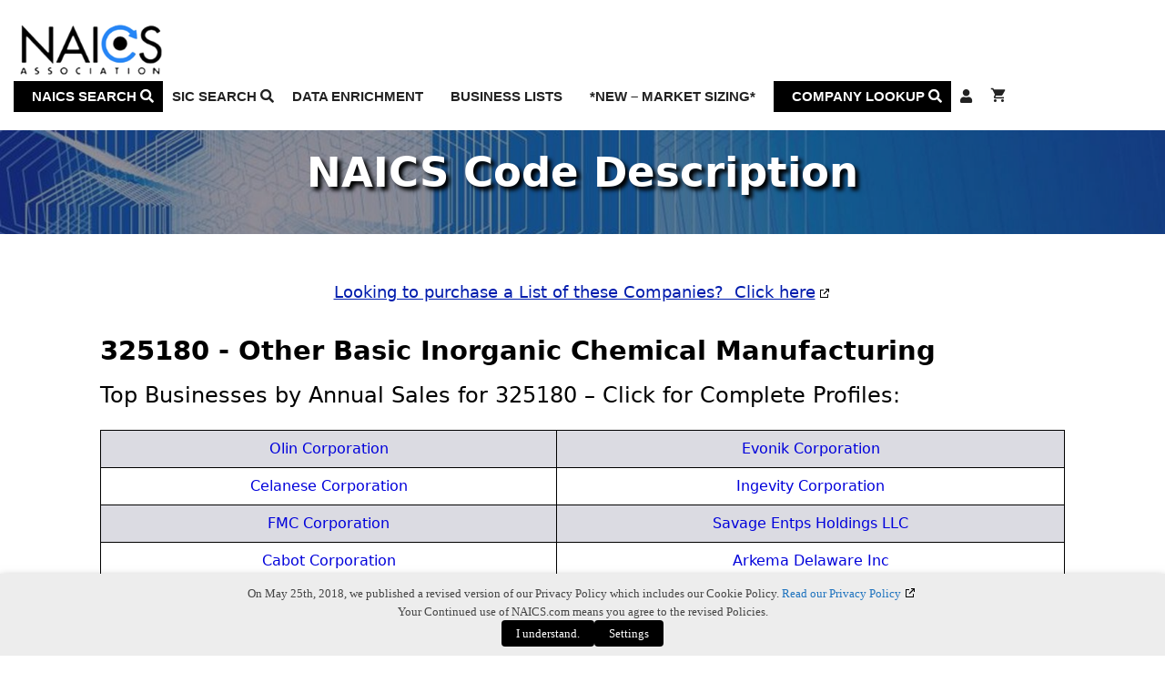

--- FILE ---
content_type: text/html; charset=UTF-8
request_url: https://www.naics.com/naics-code-description/?v=2022&code=325180
body_size: 30349
content:
<!DOCTYPE html>
<html lang="en-US" prefix="og: https://ogp.me/ns#">
<head>
	<meta charset="UTF-8">
	<meta name="viewport" content="width=device-width, initial-scale=1">
<!-- Search Engine Optimization by Rank Math PRO - https://rankmath.com/ -->
<title>NAICS Code Description</title>
<meta name="description" content="Get detailed descriptions of NAICS codes to understand the industries they represent."/>
<meta name="robots" content="index, follow, max-snippet:-1, max-video-preview:-1, max-image-preview:large"/>
<link rel="canonical" href="https://www.naics.com/naics-code-description/" />
<meta property="og:locale" content="en_US" />
<meta property="og:type" content="article" />
<meta property="og:title" content="NAICS Code Description" />
<meta property="og:description" content="Get detailed descriptions of NAICS codes to understand the industries they represent." />
<meta property="og:url" content="https://www.naics.com/naics-code-description/" />
<meta property="og:site_name" content="NAICS Association" />
<meta property="og:updated_time" content="2025-07-08T14:41:12-04:00" />
<meta property="article:published_time" content="2014-10-16T01:59:02-04:00" />
<meta property="article:modified_time" content="2025-07-08T14:41:12-04:00" />
<meta name="twitter:card" content="summary_large_image" />
<meta name="twitter:title" content="NAICS Code Description" />
<meta name="twitter:description" content="Get detailed descriptions of NAICS codes to understand the industries they represent." />
<meta name="twitter:label1" content="Time to read" />
<meta name="twitter:data1" content="Less than a minute" />
<script type="application/ld+json" class="rank-math-schema-pro">{"@context":"https://schema.org","@graph":[{"@type":"Organization","@id":"https://www.naics.com/#organization","name":"NAICS Association","url":"https://www.naics.com","logo":{"@type":"ImageObject","@id":"https://www.naics.com/#logo","url":"https://www.naics.com/wp-content/uploads/2022/06/cropped-Untitled-design-1.png","contentUrl":"https://www.naics.com/wp-content/uploads/2022/06/cropped-Untitled-design-1.png","caption":"NAICS Association","inLanguage":"en-US","width":"900","height":"365"}},{"@type":"WebSite","@id":"https://www.naics.com/#website","url":"https://www.naics.com","name":"NAICS Association","publisher":{"@id":"https://www.naics.com/#organization"},"inLanguage":"en-US"},{"@type":"BreadcrumbList","@id":"https://www.naics.com/naics-code-description/#breadcrumb","itemListElement":[{"@type":"ListItem","position":"1","item":{"@id":"https://www.naics.com","name":"Home"}},{"@type":"ListItem","position":"2","item":{"@id":"https://www.naics.com/naics-code-description/","name":"NAICS Code Description"}}]},{"@type":"WebPage","@id":"https://www.naics.com/naics-code-description/#webpage","url":"https://www.naics.com/naics-code-description/","name":"NAICS Code Description","datePublished":"2014-10-16T01:59:02-04:00","dateModified":"2025-07-08T14:41:12-04:00","isPartOf":{"@id":"https://www.naics.com/#website"},"inLanguage":"en-US","breadcrumb":{"@id":"https://www.naics.com/naics-code-description/#breadcrumb"}},{"@type":"Person","@id":"https://www.naics.com/author/brian/","name":"Brian Curtis","url":"https://www.naics.com/author/brian/","image":{"@type":"ImageObject","@id":"https://secure.gravatar.com/avatar/050157ec604edba6c235f16f9cc95ac10cd95c06b08b827d1987eab6936de86a?s=96&amp;d=mm&amp;r=g","url":"https://secure.gravatar.com/avatar/050157ec604edba6c235f16f9cc95ac10cd95c06b08b827d1987eab6936de86a?s=96&amp;d=mm&amp;r=g","caption":"Brian Curtis","inLanguage":"en-US"},"worksFor":{"@id":"https://www.naics.com/#organization"}},{"@type":"Article","headline":"NAICS Code Description","datePublished":"2014-10-16T01:59:02-04:00","dateModified":"2025-07-08T14:41:12-04:00","author":{"@id":"https://www.naics.com/author/brian/","name":"Brian Curtis"},"publisher":{"@id":"https://www.naics.com/#organization"},"description":"Get detailed descriptions of NAICS codes to understand the industries they represent.","name":"NAICS Code Description","@id":"https://www.naics.com/naics-code-description/#richSnippet","isPartOf":{"@id":"https://www.naics.com/naics-code-description/#webpage"},"inLanguage":"en-US","mainEntityOfPage":{"@id":"https://www.naics.com/naics-code-description/#webpage"}}]}</script>
<!-- /Rank Math WordPress SEO plugin -->

<link rel='dns-prefetch' href='//www.google.com' />
<link rel='dns-prefetch' href='//cdnjs.cloudflare.com' />
<link rel='dns-prefetch' href='//www.googletagmanager.com' />


<link rel="alternate" type="application/rss+xml" title="NAICS Association &raquo; Feed" href="https://www.naics.com/feed/" />
<link rel="alternate" type="application/rss+xml" title="NAICS Association &raquo; Comments Feed" href="https://www.naics.com/comments/feed/" />
<link rel="alternate" title="oEmbed (JSON)" type="application/json+oembed" href="https://www.naics.com/wp-json/oembed/1.0/embed?url=https%3A%2F%2Fwww.naics.com%2Fnaics-code-description%2F" />
<link rel="alternate" title="oEmbed (XML)" type="text/xml+oembed" href="https://www.naics.com/wp-json/oembed/1.0/embed?url=https%3A%2F%2Fwww.naics.com%2Fnaics-code-description%2F&#038;format=xml" />
<style id='wp-img-auto-sizes-contain-inline-css'>
img:is([sizes=auto i],[sizes^="auto," i]){contain-intrinsic-size:3000px 1500px}
/*# sourceURL=wp-img-auto-sizes-contain-inline-css */
</style>
<link rel='stylesheet' id='wc-authorize-net-cim-credit-card-checkout-block-css' href='https://www.naics.com/wp-content/plugins/woocommerce-gateway-authorize-net-cim/assets/css/blocks/wc-authorize-net-cim-checkout-block.css?ver=1769072537' media='all' />
<link rel='stylesheet' id='wc-authorize-net-cim-echeck-checkout-block-css' href='https://www.naics.com/wp-content/plugins/woocommerce-gateway-authorize-net-cim/assets/css/blocks/wc-authorize-net-cim-checkout-block.css?ver=1769072537' media='all' />

<link rel='stylesheet' id='lrm-modal-css' href='https://www.naics.com/wp-content/plugins/ajax-login-and-registration-modal-popup/assets/lrm-core-compiled.css?ver=56' media='all' />
<link rel='stylesheet' id='lrm-modal-skin-css' href='https://www.naics.com/wp-content/plugins/ajax-login-and-registration-modal-popup/skins/default/skin.css?ver=56' media='all' />
<style id='wp-emoji-styles-inline-css'>

	img.wp-smiley, img.emoji {
		display: inline !important;
		border: none !important;
		box-shadow: none !important;
		height: 1em !important;
		width: 1em !important;
		margin: 0 0.07em !important;
		vertical-align: -0.1em !important;
		background: none !important;
		padding: 0 !important;
	}
/*# sourceURL=wp-emoji-styles-inline-css */
</style>
<link rel='stylesheet' id='wp-block-library-css' href='https://www.naics.com/wp-includes/css/dist/block-library/style.min.css?ver=6.9' media='all' />
<style id='wp-block-columns-inline-css'>
.wp-block-columns{box-sizing:border-box;display:flex;flex-wrap:wrap!important}@media (min-width:782px){.wp-block-columns{flex-wrap:nowrap!important}}.wp-block-columns{align-items:normal!important}.wp-block-columns.are-vertically-aligned-top{align-items:flex-start}.wp-block-columns.are-vertically-aligned-center{align-items:center}.wp-block-columns.are-vertically-aligned-bottom{align-items:flex-end}@media (max-width:781px){.wp-block-columns:not(.is-not-stacked-on-mobile)>.wp-block-column{flex-basis:100%!important}}@media (min-width:782px){.wp-block-columns:not(.is-not-stacked-on-mobile)>.wp-block-column{flex-basis:0;flex-grow:1}.wp-block-columns:not(.is-not-stacked-on-mobile)>.wp-block-column[style*=flex-basis]{flex-grow:0}}.wp-block-columns.is-not-stacked-on-mobile{flex-wrap:nowrap!important}.wp-block-columns.is-not-stacked-on-mobile>.wp-block-column{flex-basis:0;flex-grow:1}.wp-block-columns.is-not-stacked-on-mobile>.wp-block-column[style*=flex-basis]{flex-grow:0}:where(.wp-block-columns){margin-bottom:1.75em}:where(.wp-block-columns.has-background){padding:1.25em 2.375em}.wp-block-column{flex-grow:1;min-width:0;overflow-wrap:break-word;word-break:break-word}.wp-block-column.is-vertically-aligned-top{align-self:flex-start}.wp-block-column.is-vertically-aligned-center{align-self:center}.wp-block-column.is-vertically-aligned-bottom{align-self:flex-end}.wp-block-column.is-vertically-aligned-stretch{align-self:stretch}.wp-block-column.is-vertically-aligned-bottom,.wp-block-column.is-vertically-aligned-center,.wp-block-column.is-vertically-aligned-top{width:100%}
/*# sourceURL=https://www.naics.com/wp-includes/blocks/columns/style.min.css */
</style>
<link rel='stylesheet' id='wc-blocks-style-css' href='https://www.naics.com/wp-content/plugins/woocommerce/assets/client/blocks/wc-blocks.css?ver=wc-10.4.3' media='all' />
<style id='global-styles-inline-css'>
:root{--wp--preset--aspect-ratio--square: 1;--wp--preset--aspect-ratio--4-3: 4/3;--wp--preset--aspect-ratio--3-4: 3/4;--wp--preset--aspect-ratio--3-2: 3/2;--wp--preset--aspect-ratio--2-3: 2/3;--wp--preset--aspect-ratio--16-9: 16/9;--wp--preset--aspect-ratio--9-16: 9/16;--wp--preset--color--black: #000000;--wp--preset--color--cyan-bluish-gray: #abb8c3;--wp--preset--color--white: #ffffff;--wp--preset--color--pale-pink: #f78da7;--wp--preset--color--vivid-red: #cf2e2e;--wp--preset--color--luminous-vivid-orange: #ff6900;--wp--preset--color--luminous-vivid-amber: #fcb900;--wp--preset--color--light-green-cyan: #7bdcb5;--wp--preset--color--vivid-green-cyan: #00d084;--wp--preset--color--pale-cyan-blue: #8ed1fc;--wp--preset--color--vivid-cyan-blue: #0693e3;--wp--preset--color--vivid-purple: #9b51e0;--wp--preset--color--button: var(--button);--wp--preset--color--button-hover: var(--button-hover);--wp--preset--color--contrast: var(--contrast);--wp--preset--color--contrast-2: var(--contrast-2);--wp--preset--color--contrast-3: var(--contrast-3);--wp--preset--color--base: var(--base);--wp--preset--color--base-2: var(--base-2);--wp--preset--color--base-3: var(--base-3);--wp--preset--color--accent: var(--accent);--wp--preset--color--header: var(--header);--wp--preset--color--button-border: var(--button-border);--wp--preset--color--darkest-black: var(--darkest-black);--wp--preset--color--button-background: var(--button-background);--wp--preset--color--button-text: var(--button-text);--wp--preset--color--button-color-2: var(--button-color2);--wp--preset--color--banner: var(--banner);--wp--preset--color--container-background: var(--container-background);--wp--preset--color--container-background-2: var(--container-background2);--wp--preset--color--containter-background-3: var(--containter-background3);--wp--preset--color--container-background-4: var(--container-background4);--wp--preset--color--separator: var(--separator);--wp--preset--gradient--vivid-cyan-blue-to-vivid-purple: linear-gradient(135deg,rgb(6,147,227) 0%,rgb(155,81,224) 100%);--wp--preset--gradient--light-green-cyan-to-vivid-green-cyan: linear-gradient(135deg,rgb(122,220,180) 0%,rgb(0,208,130) 100%);--wp--preset--gradient--luminous-vivid-amber-to-luminous-vivid-orange: linear-gradient(135deg,rgb(252,185,0) 0%,rgb(255,105,0) 100%);--wp--preset--gradient--luminous-vivid-orange-to-vivid-red: linear-gradient(135deg,rgb(255,105,0) 0%,rgb(207,46,46) 100%);--wp--preset--gradient--very-light-gray-to-cyan-bluish-gray: linear-gradient(135deg,rgb(238,238,238) 0%,rgb(169,184,195) 100%);--wp--preset--gradient--cool-to-warm-spectrum: linear-gradient(135deg,rgb(74,234,220) 0%,rgb(151,120,209) 20%,rgb(207,42,186) 40%,rgb(238,44,130) 60%,rgb(251,105,98) 80%,rgb(254,248,76) 100%);--wp--preset--gradient--blush-light-purple: linear-gradient(135deg,rgb(255,206,236) 0%,rgb(152,150,240) 100%);--wp--preset--gradient--blush-bordeaux: linear-gradient(135deg,rgb(254,205,165) 0%,rgb(254,45,45) 50%,rgb(107,0,62) 100%);--wp--preset--gradient--luminous-dusk: linear-gradient(135deg,rgb(255,203,112) 0%,rgb(199,81,192) 50%,rgb(65,88,208) 100%);--wp--preset--gradient--pale-ocean: linear-gradient(135deg,rgb(255,245,203) 0%,rgb(182,227,212) 50%,rgb(51,167,181) 100%);--wp--preset--gradient--electric-grass: linear-gradient(135deg,rgb(202,248,128) 0%,rgb(113,206,126) 100%);--wp--preset--gradient--midnight: linear-gradient(135deg,rgb(2,3,129) 0%,rgb(40,116,252) 100%);--wp--preset--font-size--small: 13px;--wp--preset--font-size--medium: 20px;--wp--preset--font-size--large: 36px;--wp--preset--font-size--x-large: 42px;--wp--preset--spacing--20: 0.44rem;--wp--preset--spacing--30: 0.67rem;--wp--preset--spacing--40: 1rem;--wp--preset--spacing--50: 1.5rem;--wp--preset--spacing--60: 2.25rem;--wp--preset--spacing--70: 3.38rem;--wp--preset--spacing--80: 5.06rem;--wp--preset--shadow--natural: 6px 6px 9px rgba(0, 0, 0, 0.2);--wp--preset--shadow--deep: 12px 12px 50px rgba(0, 0, 0, 0.4);--wp--preset--shadow--sharp: 6px 6px 0px rgba(0, 0, 0, 0.2);--wp--preset--shadow--outlined: 6px 6px 0px -3px rgb(255, 255, 255), 6px 6px rgb(0, 0, 0);--wp--preset--shadow--crisp: 6px 6px 0px rgb(0, 0, 0);}:where(.is-layout-flex){gap: 0.5em;}:where(.is-layout-grid){gap: 0.5em;}body .is-layout-flex{display: flex;}.is-layout-flex{flex-wrap: wrap;align-items: center;}.is-layout-flex > :is(*, div){margin: 0;}body .is-layout-grid{display: grid;}.is-layout-grid > :is(*, div){margin: 0;}:where(.wp-block-columns.is-layout-flex){gap: 2em;}:where(.wp-block-columns.is-layout-grid){gap: 2em;}:where(.wp-block-post-template.is-layout-flex){gap: 1.25em;}:where(.wp-block-post-template.is-layout-grid){gap: 1.25em;}.has-black-color{color: var(--wp--preset--color--black) !important;}.has-cyan-bluish-gray-color{color: var(--wp--preset--color--cyan-bluish-gray) !important;}.has-white-color{color: var(--wp--preset--color--white) !important;}.has-pale-pink-color{color: var(--wp--preset--color--pale-pink) !important;}.has-vivid-red-color{color: var(--wp--preset--color--vivid-red) !important;}.has-luminous-vivid-orange-color{color: var(--wp--preset--color--luminous-vivid-orange) !important;}.has-luminous-vivid-amber-color{color: var(--wp--preset--color--luminous-vivid-amber) !important;}.has-light-green-cyan-color{color: var(--wp--preset--color--light-green-cyan) !important;}.has-vivid-green-cyan-color{color: var(--wp--preset--color--vivid-green-cyan) !important;}.has-pale-cyan-blue-color{color: var(--wp--preset--color--pale-cyan-blue) !important;}.has-vivid-cyan-blue-color{color: var(--wp--preset--color--vivid-cyan-blue) !important;}.has-vivid-purple-color{color: var(--wp--preset--color--vivid-purple) !important;}.has-black-background-color{background-color: var(--wp--preset--color--black) !important;}.has-cyan-bluish-gray-background-color{background-color: var(--wp--preset--color--cyan-bluish-gray) !important;}.has-white-background-color{background-color: var(--wp--preset--color--white) !important;}.has-pale-pink-background-color{background-color: var(--wp--preset--color--pale-pink) !important;}.has-vivid-red-background-color{background-color: var(--wp--preset--color--vivid-red) !important;}.has-luminous-vivid-orange-background-color{background-color: var(--wp--preset--color--luminous-vivid-orange) !important;}.has-luminous-vivid-amber-background-color{background-color: var(--wp--preset--color--luminous-vivid-amber) !important;}.has-light-green-cyan-background-color{background-color: var(--wp--preset--color--light-green-cyan) !important;}.has-vivid-green-cyan-background-color{background-color: var(--wp--preset--color--vivid-green-cyan) !important;}.has-pale-cyan-blue-background-color{background-color: var(--wp--preset--color--pale-cyan-blue) !important;}.has-vivid-cyan-blue-background-color{background-color: var(--wp--preset--color--vivid-cyan-blue) !important;}.has-vivid-purple-background-color{background-color: var(--wp--preset--color--vivid-purple) !important;}.has-black-border-color{border-color: var(--wp--preset--color--black) !important;}.has-cyan-bluish-gray-border-color{border-color: var(--wp--preset--color--cyan-bluish-gray) !important;}.has-white-border-color{border-color: var(--wp--preset--color--white) !important;}.has-pale-pink-border-color{border-color: var(--wp--preset--color--pale-pink) !important;}.has-vivid-red-border-color{border-color: var(--wp--preset--color--vivid-red) !important;}.has-luminous-vivid-orange-border-color{border-color: var(--wp--preset--color--luminous-vivid-orange) !important;}.has-luminous-vivid-amber-border-color{border-color: var(--wp--preset--color--luminous-vivid-amber) !important;}.has-light-green-cyan-border-color{border-color: var(--wp--preset--color--light-green-cyan) !important;}.has-vivid-green-cyan-border-color{border-color: var(--wp--preset--color--vivid-green-cyan) !important;}.has-pale-cyan-blue-border-color{border-color: var(--wp--preset--color--pale-cyan-blue) !important;}.has-vivid-cyan-blue-border-color{border-color: var(--wp--preset--color--vivid-cyan-blue) !important;}.has-vivid-purple-border-color{border-color: var(--wp--preset--color--vivid-purple) !important;}.has-vivid-cyan-blue-to-vivid-purple-gradient-background{background: var(--wp--preset--gradient--vivid-cyan-blue-to-vivid-purple) !important;}.has-light-green-cyan-to-vivid-green-cyan-gradient-background{background: var(--wp--preset--gradient--light-green-cyan-to-vivid-green-cyan) !important;}.has-luminous-vivid-amber-to-luminous-vivid-orange-gradient-background{background: var(--wp--preset--gradient--luminous-vivid-amber-to-luminous-vivid-orange) !important;}.has-luminous-vivid-orange-to-vivid-red-gradient-background{background: var(--wp--preset--gradient--luminous-vivid-orange-to-vivid-red) !important;}.has-very-light-gray-to-cyan-bluish-gray-gradient-background{background: var(--wp--preset--gradient--very-light-gray-to-cyan-bluish-gray) !important;}.has-cool-to-warm-spectrum-gradient-background{background: var(--wp--preset--gradient--cool-to-warm-spectrum) !important;}.has-blush-light-purple-gradient-background{background: var(--wp--preset--gradient--blush-light-purple) !important;}.has-blush-bordeaux-gradient-background{background: var(--wp--preset--gradient--blush-bordeaux) !important;}.has-luminous-dusk-gradient-background{background: var(--wp--preset--gradient--luminous-dusk) !important;}.has-pale-ocean-gradient-background{background: var(--wp--preset--gradient--pale-ocean) !important;}.has-electric-grass-gradient-background{background: var(--wp--preset--gradient--electric-grass) !important;}.has-midnight-gradient-background{background: var(--wp--preset--gradient--midnight) !important;}.has-small-font-size{font-size: var(--wp--preset--font-size--small) !important;}.has-medium-font-size{font-size: var(--wp--preset--font-size--medium) !important;}.has-large-font-size{font-size: var(--wp--preset--font-size--large) !important;}.has-x-large-font-size{font-size: var(--wp--preset--font-size--x-large) !important;}
:where(.wp-block-columns.is-layout-flex){gap: 2em;}:where(.wp-block-columns.is-layout-grid){gap: 2em;}
/*# sourceURL=global-styles-inline-css */
</style>
<style id='core-block-supports-inline-css'>
.wp-container-core-columns-is-layout-9d6595d7{flex-wrap:nowrap;}
/*# sourceURL=core-block-supports-inline-css */
</style>

<style id='classic-theme-styles-inline-css'>
/*! This file is auto-generated */
.wp-block-button__link{color:#fff;background-color:#32373c;border-radius:9999px;box-shadow:none;text-decoration:none;padding:calc(.667em + 2px) calc(1.333em + 2px);font-size:1.125em}.wp-block-file__button{background:#32373c;color:#fff;text-decoration:none}
/*# sourceURL=/wp-includes/css/classic-themes.min.css */
</style>
<link rel='stylesheet' id='pb-accordion-blocks-style-css' href='https://www.naics.com/wp-content/plugins/accordion-blocks/build/index.css?ver=1769072537' media='all' />
<link rel='stylesheet' id='fl-builder-layout-1455-css' href='https://www.naics.com/wp-content/uploads/bb-plugin/cache/1455-layout.css?ver=b39f949f901d9623f7ef3510ac5c993a' media='all' />
<link rel='stylesheet' id='cookie-law-info-css' href='https://www.naics.com/wp-content/plugins/webtoffee-gdpr-cookie-consent/public/css/cookie-law-info-public.css?ver=2.3.9' media='all' />
<link rel='stylesheet' id='cookie-law-info-gdpr-css' href='https://www.naics.com/wp-content/plugins/webtoffee-gdpr-cookie-consent/public/css/cookie-law-info-gdpr.css?ver=2.3.9' media='all' />
<style id='cookie-law-info-gdpr-inline-css'>
.cli-modal-content, .cli-tab-content { background-color: #ffffff; }.cli-privacy-content-text, .cli-modal .cli-modal-dialog, .cli-tab-container p, a.cli-privacy-readmore { color: #000000; }.cli-tab-header { background-color: #f2f2f2; }.cli-tab-header, .cli-tab-header a.cli-nav-link,span.cli-necessary-caption,.cli-switch .cli-slider:after { color: #000000; }.cli-switch .cli-slider:before { background-color: #ffffff; }.cli-switch input:checked + .cli-slider:before { background-color: #ffffff; }.cli-switch .cli-slider { background-color: #e3e1e8; }.cli-switch input:checked + .cli-slider { background-color: #28a745; }.cli-modal-close svg { fill: #000000; }.cli-tab-footer .wt-cli-privacy-accept-all-btn { background-color: #00acad; color: #ffffff}.cli-tab-footer .wt-cli-privacy-accept-btn { background-color: #00acad; color: #ffffff}.cli-tab-header a:before{ border-right: 1px solid #000000; border-bottom: 1px solid #000000; }
/*# sourceURL=cookie-law-info-gdpr-inline-css */
</style>
<link rel='stylesheet' id='woocommerce-layout-css' href='https://www.naics.com/wp-content/plugins/woocommerce/assets/css/woocommerce-layout.css?ver=10.4.3' media='all' />
<link rel='stylesheet' id='woocommerce-smallscreen-css' href='https://www.naics.com/wp-content/plugins/woocommerce/assets/css/woocommerce-smallscreen.css?ver=10.4.3' media='only screen and (max-width: 768px)' />
<link rel='stylesheet' id='woocommerce-general-css' href='https://www.naics.com/wp-content/plugins/woocommerce/assets/css/woocommerce.css?ver=10.4.3' media='all' />
<style id='woocommerce-inline-inline-css'>
.woocommerce form .form-row .required { visibility: visible; }
/*# sourceURL=woocommerce-inline-inline-css */
</style>
<link rel='stylesheet' id='generate-style-grid-css' href='https://www.naics.com/wp-content/themes/generatepress/assets/css/unsemantic-grid.min.css?ver=3.6.1' media='all' />
<link rel='stylesheet' id='generate-style-css' href='https://www.naics.com/wp-content/themes/generatepress/assets/css/style.min.css?ver=3.6.1' media='all' />
<style id='generate-style-inline-css'>
body{background-color:#ffffff;color:#040453;}a{color:#000596;}a:visited{color:#8e44ad;}a:hover, a:focus, a:active{color:#339966;}body .grid-container{max-width:1435px;}.wp-block-group__inner-container{max-width:1435px;margin-left:auto;margin-right:auto;}@media (max-width: 500px) and (min-width: 769px){.inside-header{display:flex;flex-direction:column;align-items:center;}.site-logo, .site-branding{margin-bottom:1.5em;}#site-navigation{margin:0 auto;}.header-widget{margin-top:1.5em;}}.site-header .header-image{width:170px;}.generate-back-to-top{font-size:20px;border-radius:3px;position:fixed;bottom:30px;right:30px;line-height:40px;width:40px;text-align:center;z-index:10;transition:opacity 300ms ease-in-out;opacity:0.1;transform:translateY(1000px);}.generate-back-to-top__show{opacity:1;transform:translateY(0);}:root{--button:#1c81d9;--button-hover:#1e73bd;--contrast:#222222;--contrast-2:#575760;--contrast-3:#b2b2be;--base:#f0f0f0;--base-2:#f7f8f9;--base-3:#ffffff;--accent:#1e73bd;--header:#000596;--button-border:#d36900;--darkest-black:#000000;--button-background:#00237c;--button-text:#720052;--button-color2:#005e4d;--banner:#0201FD;--container-background:rgba(56,202,243,0.5);--container-background2:rgba(177,255,132,0.61);--containter-background3:rgba(166,255,84,0.5);--container-background4:rgba(57,221,63,0.61);--separator:#fc8200;}:root .has-button-color{color:var(--button);}:root .has-button-background-color{background-color:var(--button);}:root .has-button-hover-color{color:var(--button-hover);}:root .has-button-hover-background-color{background-color:var(--button-hover);}:root .has-contrast-color{color:var(--contrast);}:root .has-contrast-background-color{background-color:var(--contrast);}:root .has-contrast-2-color{color:var(--contrast-2);}:root .has-contrast-2-background-color{background-color:var(--contrast-2);}:root .has-contrast-3-color{color:var(--contrast-3);}:root .has-contrast-3-background-color{background-color:var(--contrast-3);}:root .has-base-color{color:var(--base);}:root .has-base-background-color{background-color:var(--base);}:root .has-base-2-color{color:var(--base-2);}:root .has-base-2-background-color{background-color:var(--base-2);}:root .has-base-3-color{color:var(--base-3);}:root .has-base-3-background-color{background-color:var(--base-3);}:root .has-accent-color{color:var(--accent);}:root .has-accent-background-color{background-color:var(--accent);}:root .has-header-color{color:var(--header);}:root .has-header-background-color{background-color:var(--header);}:root .has-button-border-color{color:var(--button-border);}:root .has-button-border-background-color{background-color:var(--button-border);}:root .has-darkest-black-color{color:var(--darkest-black);}:root .has-darkest-black-background-color{background-color:var(--darkest-black);}:root .has-button-background-color{color:var(--button-background);}:root .has-button-background-background-color{background-color:var(--button-background);}:root .has-button-text-color{color:var(--button-text);}:root .has-button-text-background-color{background-color:var(--button-text);}:root .has-button-color2-color{color:var(--button-color2);}:root .has-button-color2-background-color{background-color:var(--button-color2);}:root .has-banner-color{color:var(--banner);}:root .has-banner-background-color{background-color:var(--banner);}:root .has-container-background-color{color:var(--container-background);}:root .has-container-background-background-color{background-color:var(--container-background);}:root .has-container-background2-color{color:var(--container-background2);}:root .has-container-background2-background-color{background-color:var(--container-background2);}:root .has-containter-background3-color{color:var(--containter-background3);}:root .has-containter-background3-background-color{background-color:var(--containter-background3);}:root .has-container-background4-color{color:var(--container-background4);}:root .has-container-background4-background-color{background-color:var(--container-background4);}:root .has-separator-color{color:var(--separator);}:root .has-separator-background-color{background-color:var(--separator);}body, button, input, select, textarea{font-family:-apple-system, system-ui, BlinkMacSystemFont, "Segoe UI", Helvetica, Arial, sans-serif, "Apple Color Emoji", "Segoe UI Emoji", "Segoe UI Symbol";}.top-bar{font-family:-apple-system, system-ui, BlinkMacSystemFont, "Segoe UI", Helvetica, Arial, sans-serif, "Apple Color Emoji", "Segoe UI Emoji", "Segoe UI Symbol";font-size:14;}.main-title{font-family:Verdana, Geneva, sans-serif;font-weight:700;text-transform:uppercase;font-size:25;}.site-description{font-size:12;}.main-navigation a, .main-navigation .menu-toggle, .main-navigation .menu-bar-items{font-family:Tahoma, Geneva, sans-serif;font-weight:600;text-transform:uppercase;font-size:15px;}.widget-title{font-family:-apple-system, system-ui, BlinkMacSystemFont, "Segoe UI", Helvetica, Arial, sans-serif, "Apple Color Emoji", "Segoe UI Emoji", "Segoe UI Symbol";font-weight:600;text-transform:capitalize;font-size:20;}.site-info{font-family:-apple-system, system-ui, BlinkMacSystemFont, "Segoe UI", Helvetica, Arial, sans-serif, "Apple Color Emoji", "Segoe UI Emoji", "Segoe UI Symbol";font-size:16px;}h1{font-family:Belgrano, serif;font-weight:bold;font-size:42px;}h2{font-family:-apple-system, system-ui, BlinkMacSystemFont, "Segoe UI", Helvetica, Arial, sans-serif, "Apple Color Emoji", "Segoe UI Emoji", "Segoe UI Symbol";font-weight:600;font-size:32px;margin-bottom:20px;}h3{font-family:-apple-system, system-ui, BlinkMacSystemFont, "Segoe UI", Helvetica, Arial, sans-serif, "Apple Color Emoji", "Segoe UI Emoji", "Segoe UI Symbol";font-weight:600;font-size:28;}h4{font-family:-apple-system, system-ui, BlinkMacSystemFont, "Segoe UI", Helvetica, Arial, sans-serif, "Apple Color Emoji", "Segoe UI Emoji", "Segoe UI Symbol";font-size:26;}h5{font-family:-apple-system, system-ui, BlinkMacSystemFont, "Segoe UI", Helvetica, Arial, sans-serif, "Apple Color Emoji", "Segoe UI Emoji", "Segoe UI Symbol";font-weight:500;font-size:24;}h6{font-family:-apple-system, system-ui, BlinkMacSystemFont, "Segoe UI", Helvetica, Arial, sans-serif, "Apple Color Emoji", "Segoe UI Emoji", "Segoe UI Symbol";font-weight:500;font-size:22;}h1.entry-title{font-family:-apple-system, system-ui, BlinkMacSystemFont, "Segoe UI", Helvetica, Arial, sans-serif, "Apple Color Emoji", "Segoe UI Emoji", "Segoe UI Symbol";font-weight:bold;font-size:42px;}.main-navigation .main-nav ul ul li a{font-family:-apple-system, system-ui, BlinkMacSystemFont, "Segoe UI", Helvetica, Arial, sans-serif, "Apple Color Emoji", "Segoe UI Emoji", "Segoe UI Symbol";text-transform:capitalize;}button:not(.menu-toggle),html input[type="button"],input[type="reset"],input[type="submit"],.button,.wp-block-button .wp-block-button__link{font-family:-apple-system, system-ui, BlinkMacSystemFont, "Segoe UI", Helvetica, Arial, sans-serif, "Apple Color Emoji", "Segoe UI Emoji", "Segoe UI Symbol";font-size:16px;}.top-bar{background-color:#fcfcfc;color:#ffffff;}.top-bar a{color:#ffffff;}.top-bar a:hover{color:#00e5ed;}.site-header{background-color:var(--base-3);color:var(--contrast);}.site-header a{color:#000596;}.site-header a:hover{color:#339966;}.main-title a,.main-title a:hover{color:var(--contrast);}.site-description{color:#757575;}.main-navigation,.main-navigation ul ul{background-color:rgba(255,255,255,0);}.main-navigation .main-nav ul li a, .main-navigation .menu-toggle, .main-navigation .menu-bar-items{color:var(--contrast);}.main-navigation .main-nav ul li:not([class*="current-menu-"]):hover > a, .main-navigation .main-nav ul li:not([class*="current-menu-"]):focus > a, .main-navigation .main-nav ul li.sfHover:not([class*="current-menu-"]) > a, .main-navigation .menu-bar-item:hover > a, .main-navigation .menu-bar-item.sfHover > a{color:var(--accent);background-color:var(--base-3);}button.menu-toggle:hover,button.menu-toggle:focus,.main-navigation .mobile-bar-items a,.main-navigation .mobile-bar-items a:hover,.main-navigation .mobile-bar-items a:focus{color:var(--contrast);}.main-navigation .main-nav ul li[class*="current-menu-"] > a{color:var(--accent);background-color:rgba(255,255,255,0);}.navigation-search input[type="search"],.navigation-search input[type="search"]:active, .navigation-search input[type="search"]:focus, .main-navigation .main-nav ul li.search-item.active > a, .main-navigation .menu-bar-items .search-item.active > a{color:var(--accent);background-color:var(--base-3);}.main-navigation ul ul{background-color:var(--base-2);}.main-navigation .main-nav ul ul li a{color:#000000;}.main-navigation .main-nav ul ul li:not([class*="current-menu-"]):hover > a,.main-navigation .main-nav ul ul li:not([class*="current-menu-"]):focus > a, .main-navigation .main-nav ul ul li.sfHover:not([class*="current-menu-"]) > a{color:var(--accent);background-color:var(--base-2);}.main-navigation .main-nav ul ul li[class*="current-menu-"] > a{color:var(--accent);background-color:var(--base-2);}.separate-containers .inside-article, .separate-containers .comments-area, .separate-containers .page-header, .one-container .container, .separate-containers .paging-navigation, .inside-page-header{color:#000000;background-color:#ffffff;}.inside-article a,.paging-navigation a,.comments-area a,.page-header a{color:#000596;}.inside-article a:hover,.paging-navigation a:hover,.comments-area a:hover,.page-header a:hover{color:#339966;}.entry-meta{color:#595959;}.entry-meta a{color:#595959;}.entry-meta a:hover{color:#1e73be;}h1{color:#000000;}h2{color:#000000;}h3{color:#000000;}h4{color:#000000;}h5{color:#000000;}h6{color:#000000;}.sidebar .widget{background-color:var(--base-3);}.sidebar .widget a{color:#000596;}.sidebar .widget a:hover{color:#339966;}.sidebar .widget .widget-title{color:#000000;}.footer-widgets{color:var(--base-3);background-color:#000000;}.footer-widgets a{color:#ffffff;}.footer-widgets a:hover{color:var(--contrast-3);}.footer-widgets .widget-title{color:#000000;}.site-info{color:#ffffff;background-color:#474747;}.site-info a{color:#ffffff;}.site-info a:hover{color:#606060;}.footer-bar .widget_nav_menu .current-menu-item a{color:#606060;}input[type="text"],input[type="email"],input[type="url"],input[type="password"],input[type="search"],input[type="tel"],input[type="number"],textarea,select{color:var(--darkest-black);background-color:#fafafa;border-color:#cccccc;}input[type="text"]:focus,input[type="email"]:focus,input[type="url"]:focus,input[type="password"]:focus,input[type="search"]:focus,input[type="tel"]:focus,input[type="number"]:focus,textarea:focus,select:focus{color:var(--darkest-black);background-color:#ffffff;border-color:#bfbfbf;}button,html input[type="button"],input[type="reset"],input[type="submit"],a.button,a.wp-block-button__link:not(.has-background){color:#ffffff;background-color:#1c81d9;}button:hover,html input[type="button"]:hover,input[type="reset"]:hover,input[type="submit"]:hover,a.button:hover,button:focus,html input[type="button"]:focus,input[type="reset"]:focus,input[type="submit"]:focus,a.button:focus,a.wp-block-button__link:not(.has-background):active,a.wp-block-button__link:not(.has-background):focus,a.wp-block-button__link:not(.has-background):hover{color:#ffffff;background-color:var(--accent);}a.generate-back-to-top{background-color:#1c81d9;color:#ffffff;}a.generate-back-to-top:hover,a.generate-back-to-top:focus{background-color:var(--accent);color:#ffffff;}:root{--gp-search-modal-bg-color:var(--base-3);--gp-search-modal-text-color:var(--contrast);--gp-search-modal-overlay-bg-color:rgba(0,0,0,0.2);}@media (max-width: 768px){.main-navigation .menu-bar-item:hover > a, .main-navigation .menu-bar-item.sfHover > a{background:none;color:var(--contrast);}}.inside-top-bar{padding:0px 10px 0px 10px;}.inside-header{padding:20px 15px 20px 15px;}.separate-containers .inside-article, .separate-containers .comments-area, .separate-containers .page-header, .separate-containers .paging-navigation, .one-container .site-content, .inside-page-header{padding:0px;}.site-main .wp-block-group__inner-container{padding:0px;}.entry-content .alignwide, body:not(.no-sidebar) .entry-content .alignfull{margin-left:-0px;width:calc(100% + 0px);max-width:calc(100% + 0px);}.container.grid-container{max-width:1435px;}.one-container.right-sidebar .site-main,.one-container.both-right .site-main{margin-right:0px;}.one-container.left-sidebar .site-main,.one-container.both-left .site-main{margin-left:0px;}.one-container.both-sidebars .site-main{margin:0px;}.separate-containers .widget, .separate-containers .site-main > *, .separate-containers .page-header, .widget-area .main-navigation{margin-bottom:50px;}.separate-containers .site-main{margin:50px;}.both-right.separate-containers .inside-left-sidebar{margin-right:25px;}.both-right.separate-containers .inside-right-sidebar{margin-left:25px;}.both-left.separate-containers .inside-left-sidebar{margin-right:25px;}.both-left.separate-containers .inside-right-sidebar{margin-left:25px;}.separate-containers .page-header-image, .separate-containers .page-header-contained, .separate-containers .page-header-image-single, .separate-containers .page-header-content-single{margin-top:50px;}.separate-containers .inside-right-sidebar, .separate-containers .inside-left-sidebar{margin-top:50px;margin-bottom:50px;}.main-navigation .main-nav ul li a,.menu-toggle,.main-navigation .mobile-bar-items a{padding-left:10px;padding-right:10px;line-height:86px;}.main-navigation .main-nav ul ul li a{padding:10px;}.main-navigation ul ul{width:300px;}.navigation-search input[type="search"]{height:86px;}.rtl .menu-item-has-children .dropdown-menu-toggle{padding-left:10px;}.menu-item-has-children .dropdown-menu-toggle{padding-right:10px;}.rtl .main-navigation .main-nav ul li.menu-item-has-children > a{padding-right:10px;}.widget-area .widget{padding:5px 35px 5px 30px;}.footer-widgets{padding:10px 19px 19px 22px;}.site-info{padding:10px;}@media (max-width:768px){.separate-containers .inside-article, .separate-containers .comments-area, .separate-containers .page-header, .separate-containers .paging-navigation, .one-container .site-content, .inside-page-header{padding:10px 20px 10px 20px;}.site-main .wp-block-group__inner-container{padding:10px 20px 10px 20px;}.site-info{padding-right:10px;padding-left:10px;}.entry-content .alignwide, body:not(.no-sidebar) .entry-content .alignfull{margin-left:-20px;width:calc(100% + 40px);max-width:calc(100% + 40px);}}/* End cached CSS */@media (max-width: 768px){.main-navigation .menu-toggle,.main-navigation .mobile-bar-items,.sidebar-nav-mobile:not(#sticky-placeholder){display:block;}.main-navigation ul,.gen-sidebar-nav{display:none;}[class*="nav-float-"] .site-header .inside-header > *{float:none;clear:both;}}
.top-bar{background-position:bottom;}.site-header{background-repeat:no-repeat;background-size:contain;}.main-navigation ul ul li a{background-image:url('https://www.naics.com/wp-content/uploads/2022/06/submenu-1.png');background-repeat:no-repeat;}.main-navigation ul ul li > a:hover,.main-navigation ul ul li.sfHover > a{background-image:url('https://www.naics.com/wp-content/uploads/2022/06/submenu-1.png');background-repeat:no-repeat;}.main-navigation ul ul li[class*="current-menu-"] > a,.main-navigation ul ul li[class*="current-menu-"] > a:hover,.main-navigation ul ul li[class*="current-menu-"].sfHover > a{background-image:url('https://www.naics.com/wp-content/uploads/2022/06/submenu-1.png');background-repeat:no-repeat;}.footer-widgets{background-image:url('https://www.naics.com/wp-content/uploads/2019/10/data-append-bg.jpg');background-repeat:no-repeat;background-size:100% auto;background-attachment:inherit;background-position:bottom;}
.dynamic-author-image-rounded{border-radius:100%;}.dynamic-featured-image, .dynamic-author-image{vertical-align:middle;}.one-container.blog .dynamic-content-template:not(:last-child), .one-container.archive .dynamic-content-template:not(:last-child){padding-bottom:0px;}.dynamic-entry-excerpt > p:last-child{margin-bottom:0px;}
.fl-builder.no-sidebar .container.grid-container {max-width: 100%;}.fl-builder.one-container.no-sidebar .site-content {padding:0;}
/*# sourceURL=generate-style-inline-css */
</style>
<link rel='stylesheet' id='generate-mobile-style-css' href='https://www.naics.com/wp-content/themes/generatepress/assets/css/mobile.min.css?ver=3.6.1' media='all' />
<link rel='stylesheet' id='generate-font-icons-css' href='https://www.naics.com/wp-content/themes/generatepress/assets/css/components/font-icons.min.css?ver=3.6.1' media='all' />
<style type="text/css">@font-face {font-family:Belgrano;font-style:normal;font-weight:400;src:url(/cf-fonts/s/belgrano/5.0.11/latin/400/normal.woff2);unicode-range:U+0000-00FF,U+0131,U+0152-0153,U+02BB-02BC,U+02C6,U+02DA,U+02DC,U+0304,U+0308,U+0329,U+2000-206F,U+2074,U+20AC,U+2122,U+2191,U+2193,U+2212,U+2215,U+FEFF,U+FFFD;font-display:auto;}@font-face {font-family:Oswald;font-style:normal;font-weight:200;src:url(/cf-fonts/s/oswald/5.0.18/latin/200/normal.woff2);unicode-range:U+0000-00FF,U+0131,U+0152-0153,U+02BB-02BC,U+02C6,U+02DA,U+02DC,U+0304,U+0308,U+0329,U+2000-206F,U+2074,U+20AC,U+2122,U+2191,U+2193,U+2212,U+2215,U+FEFF,U+FFFD;font-display:auto;}@font-face {font-family:Oswald;font-style:normal;font-weight:200;src:url(/cf-fonts/s/oswald/5.0.18/vietnamese/200/normal.woff2);unicode-range:U+0102-0103,U+0110-0111,U+0128-0129,U+0168-0169,U+01A0-01A1,U+01AF-01B0,U+0300-0301,U+0303-0304,U+0308-0309,U+0323,U+0329,U+1EA0-1EF9,U+20AB;font-display:auto;}@font-face {font-family:Oswald;font-style:normal;font-weight:200;src:url(/cf-fonts/s/oswald/5.0.18/cyrillic/200/normal.woff2);unicode-range:U+0301,U+0400-045F,U+0490-0491,U+04B0-04B1,U+2116;font-display:auto;}@font-face {font-family:Oswald;font-style:normal;font-weight:200;src:url(/cf-fonts/s/oswald/5.0.18/cyrillic-ext/200/normal.woff2);unicode-range:U+0460-052F,U+1C80-1C88,U+20B4,U+2DE0-2DFF,U+A640-A69F,U+FE2E-FE2F;font-display:auto;}@font-face {font-family:Oswald;font-style:normal;font-weight:200;src:url(/cf-fonts/s/oswald/5.0.18/latin-ext/200/normal.woff2);unicode-range:U+0100-02AF,U+0304,U+0308,U+0329,U+1E00-1E9F,U+1EF2-1EFF,U+2020,U+20A0-20AB,U+20AD-20CF,U+2113,U+2C60-2C7F,U+A720-A7FF;font-display:auto;}@font-face {font-family:Oswald;font-style:normal;font-weight:300;src:url(/cf-fonts/s/oswald/5.0.18/cyrillic-ext/300/normal.woff2);unicode-range:U+0460-052F,U+1C80-1C88,U+20B4,U+2DE0-2DFF,U+A640-A69F,U+FE2E-FE2F;font-display:auto;}@font-face {font-family:Oswald;font-style:normal;font-weight:300;src:url(/cf-fonts/s/oswald/5.0.18/cyrillic/300/normal.woff2);unicode-range:U+0301,U+0400-045F,U+0490-0491,U+04B0-04B1,U+2116;font-display:auto;}@font-face {font-family:Oswald;font-style:normal;font-weight:300;src:url(/cf-fonts/s/oswald/5.0.18/latin-ext/300/normal.woff2);unicode-range:U+0100-02AF,U+0304,U+0308,U+0329,U+1E00-1E9F,U+1EF2-1EFF,U+2020,U+20A0-20AB,U+20AD-20CF,U+2113,U+2C60-2C7F,U+A720-A7FF;font-display:auto;}@font-face {font-family:Oswald;font-style:normal;font-weight:300;src:url(/cf-fonts/s/oswald/5.0.18/vietnamese/300/normal.woff2);unicode-range:U+0102-0103,U+0110-0111,U+0128-0129,U+0168-0169,U+01A0-01A1,U+01AF-01B0,U+0300-0301,U+0303-0304,U+0308-0309,U+0323,U+0329,U+1EA0-1EF9,U+20AB;font-display:auto;}@font-face {font-family:Oswald;font-style:normal;font-weight:300;src:url(/cf-fonts/s/oswald/5.0.18/latin/300/normal.woff2);unicode-range:U+0000-00FF,U+0131,U+0152-0153,U+02BB-02BC,U+02C6,U+02DA,U+02DC,U+0304,U+0308,U+0329,U+2000-206F,U+2074,U+20AC,U+2122,U+2191,U+2193,U+2212,U+2215,U+FEFF,U+FFFD;font-display:auto;}@font-face {font-family:Oswald;font-style:normal;font-weight:400;src:url(/cf-fonts/s/oswald/5.0.18/cyrillic/400/normal.woff2);unicode-range:U+0301,U+0400-045F,U+0490-0491,U+04B0-04B1,U+2116;font-display:auto;}@font-face {font-family:Oswald;font-style:normal;font-weight:400;src:url(/cf-fonts/s/oswald/5.0.18/cyrillic-ext/400/normal.woff2);unicode-range:U+0460-052F,U+1C80-1C88,U+20B4,U+2DE0-2DFF,U+A640-A69F,U+FE2E-FE2F;font-display:auto;}@font-face {font-family:Oswald;font-style:normal;font-weight:400;src:url(/cf-fonts/s/oswald/5.0.18/latin/400/normal.woff2);unicode-range:U+0000-00FF,U+0131,U+0152-0153,U+02BB-02BC,U+02C6,U+02DA,U+02DC,U+0304,U+0308,U+0329,U+2000-206F,U+2074,U+20AC,U+2122,U+2191,U+2193,U+2212,U+2215,U+FEFF,U+FFFD;font-display:auto;}@font-face {font-family:Oswald;font-style:normal;font-weight:400;src:url(/cf-fonts/s/oswald/5.0.18/latin-ext/400/normal.woff2);unicode-range:U+0100-02AF,U+0304,U+0308,U+0329,U+1E00-1E9F,U+1EF2-1EFF,U+2020,U+20A0-20AB,U+20AD-20CF,U+2113,U+2C60-2C7F,U+A720-A7FF;font-display:auto;}@font-face {font-family:Oswald;font-style:normal;font-weight:400;src:url(/cf-fonts/s/oswald/5.0.18/vietnamese/400/normal.woff2);unicode-range:U+0102-0103,U+0110-0111,U+0128-0129,U+0168-0169,U+01A0-01A1,U+01AF-01B0,U+0300-0301,U+0303-0304,U+0308-0309,U+0323,U+0329,U+1EA0-1EF9,U+20AB;font-display:auto;}@font-face {font-family:Oswald;font-style:normal;font-weight:500;src:url(/cf-fonts/s/oswald/5.0.18/cyrillic-ext/500/normal.woff2);unicode-range:U+0460-052F,U+1C80-1C88,U+20B4,U+2DE0-2DFF,U+A640-A69F,U+FE2E-FE2F;font-display:auto;}@font-face {font-family:Oswald;font-style:normal;font-weight:500;src:url(/cf-fonts/s/oswald/5.0.18/latin-ext/500/normal.woff2);unicode-range:U+0100-02AF,U+0304,U+0308,U+0329,U+1E00-1E9F,U+1EF2-1EFF,U+2020,U+20A0-20AB,U+20AD-20CF,U+2113,U+2C60-2C7F,U+A720-A7FF;font-display:auto;}@font-face {font-family:Oswald;font-style:normal;font-weight:500;src:url(/cf-fonts/s/oswald/5.0.18/vietnamese/500/normal.woff2);unicode-range:U+0102-0103,U+0110-0111,U+0128-0129,U+0168-0169,U+01A0-01A1,U+01AF-01B0,U+0300-0301,U+0303-0304,U+0308-0309,U+0323,U+0329,U+1EA0-1EF9,U+20AB;font-display:auto;}@font-face {font-family:Oswald;font-style:normal;font-weight:500;src:url(/cf-fonts/s/oswald/5.0.18/cyrillic/500/normal.woff2);unicode-range:U+0301,U+0400-045F,U+0490-0491,U+04B0-04B1,U+2116;font-display:auto;}@font-face {font-family:Oswald;font-style:normal;font-weight:500;src:url(/cf-fonts/s/oswald/5.0.18/latin/500/normal.woff2);unicode-range:U+0000-00FF,U+0131,U+0152-0153,U+02BB-02BC,U+02C6,U+02DA,U+02DC,U+0304,U+0308,U+0329,U+2000-206F,U+2074,U+20AC,U+2122,U+2191,U+2193,U+2212,U+2215,U+FEFF,U+FFFD;font-display:auto;}@font-face {font-family:Oswald;font-style:normal;font-weight:600;src:url(/cf-fonts/s/oswald/5.0.18/latin-ext/600/normal.woff2);unicode-range:U+0100-02AF,U+0304,U+0308,U+0329,U+1E00-1E9F,U+1EF2-1EFF,U+2020,U+20A0-20AB,U+20AD-20CF,U+2113,U+2C60-2C7F,U+A720-A7FF;font-display:auto;}@font-face {font-family:Oswald;font-style:normal;font-weight:600;src:url(/cf-fonts/s/oswald/5.0.18/latin/600/normal.woff2);unicode-range:U+0000-00FF,U+0131,U+0152-0153,U+02BB-02BC,U+02C6,U+02DA,U+02DC,U+0304,U+0308,U+0329,U+2000-206F,U+2074,U+20AC,U+2122,U+2191,U+2193,U+2212,U+2215,U+FEFF,U+FFFD;font-display:auto;}@font-face {font-family:Oswald;font-style:normal;font-weight:600;src:url(/cf-fonts/s/oswald/5.0.18/cyrillic-ext/600/normal.woff2);unicode-range:U+0460-052F,U+1C80-1C88,U+20B4,U+2DE0-2DFF,U+A640-A69F,U+FE2E-FE2F;font-display:auto;}@font-face {font-family:Oswald;font-style:normal;font-weight:600;src:url(/cf-fonts/s/oswald/5.0.18/cyrillic/600/normal.woff2);unicode-range:U+0301,U+0400-045F,U+0490-0491,U+04B0-04B1,U+2116;font-display:auto;}@font-face {font-family:Oswald;font-style:normal;font-weight:600;src:url(/cf-fonts/s/oswald/5.0.18/vietnamese/600/normal.woff2);unicode-range:U+0102-0103,U+0110-0111,U+0128-0129,U+0168-0169,U+01A0-01A1,U+01AF-01B0,U+0300-0301,U+0303-0304,U+0308-0309,U+0323,U+0329,U+1EA0-1EF9,U+20AB;font-display:auto;}@font-face {font-family:Oswald;font-style:normal;font-weight:700;src:url(/cf-fonts/s/oswald/5.0.18/latin/700/normal.woff2);unicode-range:U+0000-00FF,U+0131,U+0152-0153,U+02BB-02BC,U+02C6,U+02DA,U+02DC,U+0304,U+0308,U+0329,U+2000-206F,U+2074,U+20AC,U+2122,U+2191,U+2193,U+2212,U+2215,U+FEFF,U+FFFD;font-display:auto;}@font-face {font-family:Oswald;font-style:normal;font-weight:700;src:url(/cf-fonts/s/oswald/5.0.18/cyrillic-ext/700/normal.woff2);unicode-range:U+0460-052F,U+1C80-1C88,U+20B4,U+2DE0-2DFF,U+A640-A69F,U+FE2E-FE2F;font-display:auto;}@font-face {font-family:Oswald;font-style:normal;font-weight:700;src:url(/cf-fonts/s/oswald/5.0.18/latin-ext/700/normal.woff2);unicode-range:U+0100-02AF,U+0304,U+0308,U+0329,U+1E00-1E9F,U+1EF2-1EFF,U+2020,U+20A0-20AB,U+20AD-20CF,U+2113,U+2C60-2C7F,U+A720-A7FF;font-display:auto;}@font-face {font-family:Oswald;font-style:normal;font-weight:700;src:url(/cf-fonts/s/oswald/5.0.18/cyrillic/700/normal.woff2);unicode-range:U+0301,U+0400-045F,U+0490-0491,U+04B0-04B1,U+2116;font-display:auto;}@font-face {font-family:Oswald;font-style:normal;font-weight:700;src:url(/cf-fonts/s/oswald/5.0.18/vietnamese/700/normal.woff2);unicode-range:U+0102-0103,U+0110-0111,U+0128-0129,U+0168-0169,U+01A0-01A1,U+01AF-01B0,U+0300-0301,U+0303-0304,U+0308-0309,U+0323,U+0329,U+1EA0-1EF9,U+20AB;font-display:auto;}@font-face {font-family:Roboto;font-style:normal;font-weight:100;src:url(/cf-fonts/s/roboto/5.0.11/cyrillic/100/normal.woff2);unicode-range:U+0301,U+0400-045F,U+0490-0491,U+04B0-04B1,U+2116;font-display:auto;}@font-face {font-family:Roboto;font-style:normal;font-weight:100;src:url(/cf-fonts/s/roboto/5.0.11/greek-ext/100/normal.woff2);unicode-range:U+1F00-1FFF;font-display:auto;}@font-face {font-family:Roboto;font-style:normal;font-weight:100;src:url(/cf-fonts/s/roboto/5.0.11/latin/100/normal.woff2);unicode-range:U+0000-00FF,U+0131,U+0152-0153,U+02BB-02BC,U+02C6,U+02DA,U+02DC,U+0304,U+0308,U+0329,U+2000-206F,U+2074,U+20AC,U+2122,U+2191,U+2193,U+2212,U+2215,U+FEFF,U+FFFD;font-display:auto;}@font-face {font-family:Roboto;font-style:normal;font-weight:100;src:url(/cf-fonts/s/roboto/5.0.11/greek/100/normal.woff2);unicode-range:U+0370-03FF;font-display:auto;}@font-face {font-family:Roboto;font-style:normal;font-weight:100;src:url(/cf-fonts/s/roboto/5.0.11/cyrillic-ext/100/normal.woff2);unicode-range:U+0460-052F,U+1C80-1C88,U+20B4,U+2DE0-2DFF,U+A640-A69F,U+FE2E-FE2F;font-display:auto;}@font-face {font-family:Roboto;font-style:normal;font-weight:100;src:url(/cf-fonts/s/roboto/5.0.11/vietnamese/100/normal.woff2);unicode-range:U+0102-0103,U+0110-0111,U+0128-0129,U+0168-0169,U+01A0-01A1,U+01AF-01B0,U+0300-0301,U+0303-0304,U+0308-0309,U+0323,U+0329,U+1EA0-1EF9,U+20AB;font-display:auto;}@font-face {font-family:Roboto;font-style:normal;font-weight:100;src:url(/cf-fonts/s/roboto/5.0.11/latin-ext/100/normal.woff2);unicode-range:U+0100-02AF,U+0304,U+0308,U+0329,U+1E00-1E9F,U+1EF2-1EFF,U+2020,U+20A0-20AB,U+20AD-20CF,U+2113,U+2C60-2C7F,U+A720-A7FF;font-display:auto;}@font-face {font-family:Roboto;font-style:italic;font-weight:100;src:url(/cf-fonts/s/roboto/5.0.11/cyrillic-ext/100/italic.woff2);unicode-range:U+0460-052F,U+1C80-1C88,U+20B4,U+2DE0-2DFF,U+A640-A69F,U+FE2E-FE2F;font-display:auto;}@font-face {font-family:Roboto;font-style:italic;font-weight:100;src:url(/cf-fonts/s/roboto/5.0.11/latin-ext/100/italic.woff2);unicode-range:U+0100-02AF,U+0304,U+0308,U+0329,U+1E00-1E9F,U+1EF2-1EFF,U+2020,U+20A0-20AB,U+20AD-20CF,U+2113,U+2C60-2C7F,U+A720-A7FF;font-display:auto;}@font-face {font-family:Roboto;font-style:italic;font-weight:100;src:url(/cf-fonts/s/roboto/5.0.11/greek-ext/100/italic.woff2);unicode-range:U+1F00-1FFF;font-display:auto;}@font-face {font-family:Roboto;font-style:italic;font-weight:100;src:url(/cf-fonts/s/roboto/5.0.11/cyrillic/100/italic.woff2);unicode-range:U+0301,U+0400-045F,U+0490-0491,U+04B0-04B1,U+2116;font-display:auto;}@font-face {font-family:Roboto;font-style:italic;font-weight:100;src:url(/cf-fonts/s/roboto/5.0.11/vietnamese/100/italic.woff2);unicode-range:U+0102-0103,U+0110-0111,U+0128-0129,U+0168-0169,U+01A0-01A1,U+01AF-01B0,U+0300-0301,U+0303-0304,U+0308-0309,U+0323,U+0329,U+1EA0-1EF9,U+20AB;font-display:auto;}@font-face {font-family:Roboto;font-style:italic;font-weight:100;src:url(/cf-fonts/s/roboto/5.0.11/latin/100/italic.woff2);unicode-range:U+0000-00FF,U+0131,U+0152-0153,U+02BB-02BC,U+02C6,U+02DA,U+02DC,U+0304,U+0308,U+0329,U+2000-206F,U+2074,U+20AC,U+2122,U+2191,U+2193,U+2212,U+2215,U+FEFF,U+FFFD;font-display:auto;}@font-face {font-family:Roboto;font-style:italic;font-weight:100;src:url(/cf-fonts/s/roboto/5.0.11/greek/100/italic.woff2);unicode-range:U+0370-03FF;font-display:auto;}@font-face {font-family:Roboto;font-style:normal;font-weight:300;src:url(/cf-fonts/s/roboto/5.0.11/vietnamese/300/normal.woff2);unicode-range:U+0102-0103,U+0110-0111,U+0128-0129,U+0168-0169,U+01A0-01A1,U+01AF-01B0,U+0300-0301,U+0303-0304,U+0308-0309,U+0323,U+0329,U+1EA0-1EF9,U+20AB;font-display:auto;}@font-face {font-family:Roboto;font-style:normal;font-weight:300;src:url(/cf-fonts/s/roboto/5.0.11/cyrillic-ext/300/normal.woff2);unicode-range:U+0460-052F,U+1C80-1C88,U+20B4,U+2DE0-2DFF,U+A640-A69F,U+FE2E-FE2F;font-display:auto;}@font-face {font-family:Roboto;font-style:normal;font-weight:300;src:url(/cf-fonts/s/roboto/5.0.11/greek/300/normal.woff2);unicode-range:U+0370-03FF;font-display:auto;}@font-face {font-family:Roboto;font-style:normal;font-weight:300;src:url(/cf-fonts/s/roboto/5.0.11/cyrillic/300/normal.woff2);unicode-range:U+0301,U+0400-045F,U+0490-0491,U+04B0-04B1,U+2116;font-display:auto;}@font-face {font-family:Roboto;font-style:normal;font-weight:300;src:url(/cf-fonts/s/roboto/5.0.11/latin/300/normal.woff2);unicode-range:U+0000-00FF,U+0131,U+0152-0153,U+02BB-02BC,U+02C6,U+02DA,U+02DC,U+0304,U+0308,U+0329,U+2000-206F,U+2074,U+20AC,U+2122,U+2191,U+2193,U+2212,U+2215,U+FEFF,U+FFFD;font-display:auto;}@font-face {font-family:Roboto;font-style:normal;font-weight:300;src:url(/cf-fonts/s/roboto/5.0.11/latin-ext/300/normal.woff2);unicode-range:U+0100-02AF,U+0304,U+0308,U+0329,U+1E00-1E9F,U+1EF2-1EFF,U+2020,U+20A0-20AB,U+20AD-20CF,U+2113,U+2C60-2C7F,U+A720-A7FF;font-display:auto;}@font-face {font-family:Roboto;font-style:normal;font-weight:300;src:url(/cf-fonts/s/roboto/5.0.11/greek-ext/300/normal.woff2);unicode-range:U+1F00-1FFF;font-display:auto;}@font-face {font-family:Roboto;font-style:italic;font-weight:300;src:url(/cf-fonts/s/roboto/5.0.11/greek-ext/300/italic.woff2);unicode-range:U+1F00-1FFF;font-display:auto;}@font-face {font-family:Roboto;font-style:italic;font-weight:300;src:url(/cf-fonts/s/roboto/5.0.11/latin/300/italic.woff2);unicode-range:U+0000-00FF,U+0131,U+0152-0153,U+02BB-02BC,U+02C6,U+02DA,U+02DC,U+0304,U+0308,U+0329,U+2000-206F,U+2074,U+20AC,U+2122,U+2191,U+2193,U+2212,U+2215,U+FEFF,U+FFFD;font-display:auto;}@font-face {font-family:Roboto;font-style:italic;font-weight:300;src:url(/cf-fonts/s/roboto/5.0.11/greek/300/italic.woff2);unicode-range:U+0370-03FF;font-display:auto;}@font-face {font-family:Roboto;font-style:italic;font-weight:300;src:url(/cf-fonts/s/roboto/5.0.11/latin-ext/300/italic.woff2);unicode-range:U+0100-02AF,U+0304,U+0308,U+0329,U+1E00-1E9F,U+1EF2-1EFF,U+2020,U+20A0-20AB,U+20AD-20CF,U+2113,U+2C60-2C7F,U+A720-A7FF;font-display:auto;}@font-face {font-family:Roboto;font-style:italic;font-weight:300;src:url(/cf-fonts/s/roboto/5.0.11/vietnamese/300/italic.woff2);unicode-range:U+0102-0103,U+0110-0111,U+0128-0129,U+0168-0169,U+01A0-01A1,U+01AF-01B0,U+0300-0301,U+0303-0304,U+0308-0309,U+0323,U+0329,U+1EA0-1EF9,U+20AB;font-display:auto;}@font-face {font-family:Roboto;font-style:italic;font-weight:300;src:url(/cf-fonts/s/roboto/5.0.11/cyrillic-ext/300/italic.woff2);unicode-range:U+0460-052F,U+1C80-1C88,U+20B4,U+2DE0-2DFF,U+A640-A69F,U+FE2E-FE2F;font-display:auto;}@font-face {font-family:Roboto;font-style:italic;font-weight:300;src:url(/cf-fonts/s/roboto/5.0.11/cyrillic/300/italic.woff2);unicode-range:U+0301,U+0400-045F,U+0490-0491,U+04B0-04B1,U+2116;font-display:auto;}@font-face {font-family:Roboto;font-style:normal;font-weight:400;src:url(/cf-fonts/s/roboto/5.0.11/latin-ext/400/normal.woff2);unicode-range:U+0100-02AF,U+0304,U+0308,U+0329,U+1E00-1E9F,U+1EF2-1EFF,U+2020,U+20A0-20AB,U+20AD-20CF,U+2113,U+2C60-2C7F,U+A720-A7FF;font-display:auto;}@font-face {font-family:Roboto;font-style:normal;font-weight:400;src:url(/cf-fonts/s/roboto/5.0.11/vietnamese/400/normal.woff2);unicode-range:U+0102-0103,U+0110-0111,U+0128-0129,U+0168-0169,U+01A0-01A1,U+01AF-01B0,U+0300-0301,U+0303-0304,U+0308-0309,U+0323,U+0329,U+1EA0-1EF9,U+20AB;font-display:auto;}@font-face {font-family:Roboto;font-style:normal;font-weight:400;src:url(/cf-fonts/s/roboto/5.0.11/latin/400/normal.woff2);unicode-range:U+0000-00FF,U+0131,U+0152-0153,U+02BB-02BC,U+02C6,U+02DA,U+02DC,U+0304,U+0308,U+0329,U+2000-206F,U+2074,U+20AC,U+2122,U+2191,U+2193,U+2212,U+2215,U+FEFF,U+FFFD;font-display:auto;}@font-face {font-family:Roboto;font-style:normal;font-weight:400;src:url(/cf-fonts/s/roboto/5.0.11/greek-ext/400/normal.woff2);unicode-range:U+1F00-1FFF;font-display:auto;}@font-face {font-family:Roboto;font-style:normal;font-weight:400;src:url(/cf-fonts/s/roboto/5.0.11/cyrillic/400/normal.woff2);unicode-range:U+0301,U+0400-045F,U+0490-0491,U+04B0-04B1,U+2116;font-display:auto;}@font-face {font-family:Roboto;font-style:normal;font-weight:400;src:url(/cf-fonts/s/roboto/5.0.11/greek/400/normal.woff2);unicode-range:U+0370-03FF;font-display:auto;}@font-face {font-family:Roboto;font-style:normal;font-weight:400;src:url(/cf-fonts/s/roboto/5.0.11/cyrillic-ext/400/normal.woff2);unicode-range:U+0460-052F,U+1C80-1C88,U+20B4,U+2DE0-2DFF,U+A640-A69F,U+FE2E-FE2F;font-display:auto;}@font-face {font-family:Roboto;font-style:italic;font-weight:400;src:url(/cf-fonts/s/roboto/5.0.11/latin-ext/400/italic.woff2);unicode-range:U+0100-02AF,U+0304,U+0308,U+0329,U+1E00-1E9F,U+1EF2-1EFF,U+2020,U+20A0-20AB,U+20AD-20CF,U+2113,U+2C60-2C7F,U+A720-A7FF;font-display:auto;}@font-face {font-family:Roboto;font-style:italic;font-weight:400;src:url(/cf-fonts/s/roboto/5.0.11/vietnamese/400/italic.woff2);unicode-range:U+0102-0103,U+0110-0111,U+0128-0129,U+0168-0169,U+01A0-01A1,U+01AF-01B0,U+0300-0301,U+0303-0304,U+0308-0309,U+0323,U+0329,U+1EA0-1EF9,U+20AB;font-display:auto;}@font-face {font-family:Roboto;font-style:italic;font-weight:400;src:url(/cf-fonts/s/roboto/5.0.11/latin/400/italic.woff2);unicode-range:U+0000-00FF,U+0131,U+0152-0153,U+02BB-02BC,U+02C6,U+02DA,U+02DC,U+0304,U+0308,U+0329,U+2000-206F,U+2074,U+20AC,U+2122,U+2191,U+2193,U+2212,U+2215,U+FEFF,U+FFFD;font-display:auto;}@font-face {font-family:Roboto;font-style:italic;font-weight:400;src:url(/cf-fonts/s/roboto/5.0.11/greek-ext/400/italic.woff2);unicode-range:U+1F00-1FFF;font-display:auto;}@font-face {font-family:Roboto;font-style:italic;font-weight:400;src:url(/cf-fonts/s/roboto/5.0.11/cyrillic/400/italic.woff2);unicode-range:U+0301,U+0400-045F,U+0490-0491,U+04B0-04B1,U+2116;font-display:auto;}@font-face {font-family:Roboto;font-style:italic;font-weight:400;src:url(/cf-fonts/s/roboto/5.0.11/cyrillic-ext/400/italic.woff2);unicode-range:U+0460-052F,U+1C80-1C88,U+20B4,U+2DE0-2DFF,U+A640-A69F,U+FE2E-FE2F;font-display:auto;}@font-face {font-family:Roboto;font-style:italic;font-weight:400;src:url(/cf-fonts/s/roboto/5.0.11/greek/400/italic.woff2);unicode-range:U+0370-03FF;font-display:auto;}@font-face {font-family:Roboto;font-style:normal;font-weight:500;src:url(/cf-fonts/s/roboto/5.0.11/latin/500/normal.woff2);unicode-range:U+0000-00FF,U+0131,U+0152-0153,U+02BB-02BC,U+02C6,U+02DA,U+02DC,U+0304,U+0308,U+0329,U+2000-206F,U+2074,U+20AC,U+2122,U+2191,U+2193,U+2212,U+2215,U+FEFF,U+FFFD;font-display:auto;}@font-face {font-family:Roboto;font-style:normal;font-weight:500;src:url(/cf-fonts/s/roboto/5.0.11/greek/500/normal.woff2);unicode-range:U+0370-03FF;font-display:auto;}@font-face {font-family:Roboto;font-style:normal;font-weight:500;src:url(/cf-fonts/s/roboto/5.0.11/latin-ext/500/normal.woff2);unicode-range:U+0100-02AF,U+0304,U+0308,U+0329,U+1E00-1E9F,U+1EF2-1EFF,U+2020,U+20A0-20AB,U+20AD-20CF,U+2113,U+2C60-2C7F,U+A720-A7FF;font-display:auto;}@font-face {font-family:Roboto;font-style:normal;font-weight:500;src:url(/cf-fonts/s/roboto/5.0.11/cyrillic-ext/500/normal.woff2);unicode-range:U+0460-052F,U+1C80-1C88,U+20B4,U+2DE0-2DFF,U+A640-A69F,U+FE2E-FE2F;font-display:auto;}@font-face {font-family:Roboto;font-style:normal;font-weight:500;src:url(/cf-fonts/s/roboto/5.0.11/cyrillic/500/normal.woff2);unicode-range:U+0301,U+0400-045F,U+0490-0491,U+04B0-04B1,U+2116;font-display:auto;}@font-face {font-family:Roboto;font-style:normal;font-weight:500;src:url(/cf-fonts/s/roboto/5.0.11/greek-ext/500/normal.woff2);unicode-range:U+1F00-1FFF;font-display:auto;}@font-face {font-family:Roboto;font-style:normal;font-weight:500;src:url(/cf-fonts/s/roboto/5.0.11/vietnamese/500/normal.woff2);unicode-range:U+0102-0103,U+0110-0111,U+0128-0129,U+0168-0169,U+01A0-01A1,U+01AF-01B0,U+0300-0301,U+0303-0304,U+0308-0309,U+0323,U+0329,U+1EA0-1EF9,U+20AB;font-display:auto;}@font-face {font-family:Roboto;font-style:italic;font-weight:500;src:url(/cf-fonts/s/roboto/5.0.11/cyrillic-ext/500/italic.woff2);unicode-range:U+0460-052F,U+1C80-1C88,U+20B4,U+2DE0-2DFF,U+A640-A69F,U+FE2E-FE2F;font-display:auto;}@font-face {font-family:Roboto;font-style:italic;font-weight:500;src:url(/cf-fonts/s/roboto/5.0.11/greek-ext/500/italic.woff2);unicode-range:U+1F00-1FFF;font-display:auto;}@font-face {font-family:Roboto;font-style:italic;font-weight:500;src:url(/cf-fonts/s/roboto/5.0.11/vietnamese/500/italic.woff2);unicode-range:U+0102-0103,U+0110-0111,U+0128-0129,U+0168-0169,U+01A0-01A1,U+01AF-01B0,U+0300-0301,U+0303-0304,U+0308-0309,U+0323,U+0329,U+1EA0-1EF9,U+20AB;font-display:auto;}@font-face {font-family:Roboto;font-style:italic;font-weight:500;src:url(/cf-fonts/s/roboto/5.0.11/latin/500/italic.woff2);unicode-range:U+0000-00FF,U+0131,U+0152-0153,U+02BB-02BC,U+02C6,U+02DA,U+02DC,U+0304,U+0308,U+0329,U+2000-206F,U+2074,U+20AC,U+2122,U+2191,U+2193,U+2212,U+2215,U+FEFF,U+FFFD;font-display:auto;}@font-face {font-family:Roboto;font-style:italic;font-weight:500;src:url(/cf-fonts/s/roboto/5.0.11/greek/500/italic.woff2);unicode-range:U+0370-03FF;font-display:auto;}@font-face {font-family:Roboto;font-style:italic;font-weight:500;src:url(/cf-fonts/s/roboto/5.0.11/latin-ext/500/italic.woff2);unicode-range:U+0100-02AF,U+0304,U+0308,U+0329,U+1E00-1E9F,U+1EF2-1EFF,U+2020,U+20A0-20AB,U+20AD-20CF,U+2113,U+2C60-2C7F,U+A720-A7FF;font-display:auto;}@font-face {font-family:Roboto;font-style:italic;font-weight:500;src:url(/cf-fonts/s/roboto/5.0.11/cyrillic/500/italic.woff2);unicode-range:U+0301,U+0400-045F,U+0490-0491,U+04B0-04B1,U+2116;font-display:auto;}@font-face {font-family:Roboto;font-style:normal;font-weight:700;src:url(/cf-fonts/s/roboto/5.0.11/latin/700/normal.woff2);unicode-range:U+0000-00FF,U+0131,U+0152-0153,U+02BB-02BC,U+02C6,U+02DA,U+02DC,U+0304,U+0308,U+0329,U+2000-206F,U+2074,U+20AC,U+2122,U+2191,U+2193,U+2212,U+2215,U+FEFF,U+FFFD;font-display:auto;}@font-face {font-family:Roboto;font-style:normal;font-weight:700;src:url(/cf-fonts/s/roboto/5.0.11/cyrillic-ext/700/normal.woff2);unicode-range:U+0460-052F,U+1C80-1C88,U+20B4,U+2DE0-2DFF,U+A640-A69F,U+FE2E-FE2F;font-display:auto;}@font-face {font-family:Roboto;font-style:normal;font-weight:700;src:url(/cf-fonts/s/roboto/5.0.11/greek-ext/700/normal.woff2);unicode-range:U+1F00-1FFF;font-display:auto;}@font-face {font-family:Roboto;font-style:normal;font-weight:700;src:url(/cf-fonts/s/roboto/5.0.11/greek/700/normal.woff2);unicode-range:U+0370-03FF;font-display:auto;}@font-face {font-family:Roboto;font-style:normal;font-weight:700;src:url(/cf-fonts/s/roboto/5.0.11/vietnamese/700/normal.woff2);unicode-range:U+0102-0103,U+0110-0111,U+0128-0129,U+0168-0169,U+01A0-01A1,U+01AF-01B0,U+0300-0301,U+0303-0304,U+0308-0309,U+0323,U+0329,U+1EA0-1EF9,U+20AB;font-display:auto;}@font-face {font-family:Roboto;font-style:normal;font-weight:700;src:url(/cf-fonts/s/roboto/5.0.11/cyrillic/700/normal.woff2);unicode-range:U+0301,U+0400-045F,U+0490-0491,U+04B0-04B1,U+2116;font-display:auto;}@font-face {font-family:Roboto;font-style:normal;font-weight:700;src:url(/cf-fonts/s/roboto/5.0.11/latin-ext/700/normal.woff2);unicode-range:U+0100-02AF,U+0304,U+0308,U+0329,U+1E00-1E9F,U+1EF2-1EFF,U+2020,U+20A0-20AB,U+20AD-20CF,U+2113,U+2C60-2C7F,U+A720-A7FF;font-display:auto;}@font-face {font-family:Roboto;font-style:italic;font-weight:700;src:url(/cf-fonts/s/roboto/5.0.11/greek/700/italic.woff2);unicode-range:U+0370-03FF;font-display:auto;}@font-face {font-family:Roboto;font-style:italic;font-weight:700;src:url(/cf-fonts/s/roboto/5.0.11/latin/700/italic.woff2);unicode-range:U+0000-00FF,U+0131,U+0152-0153,U+02BB-02BC,U+02C6,U+02DA,U+02DC,U+0304,U+0308,U+0329,U+2000-206F,U+2074,U+20AC,U+2122,U+2191,U+2193,U+2212,U+2215,U+FEFF,U+FFFD;font-display:auto;}@font-face {font-family:Roboto;font-style:italic;font-weight:700;src:url(/cf-fonts/s/roboto/5.0.11/cyrillic/700/italic.woff2);unicode-range:U+0301,U+0400-045F,U+0490-0491,U+04B0-04B1,U+2116;font-display:auto;}@font-face {font-family:Roboto;font-style:italic;font-weight:700;src:url(/cf-fonts/s/roboto/5.0.11/latin-ext/700/italic.woff2);unicode-range:U+0100-02AF,U+0304,U+0308,U+0329,U+1E00-1E9F,U+1EF2-1EFF,U+2020,U+20A0-20AB,U+20AD-20CF,U+2113,U+2C60-2C7F,U+A720-A7FF;font-display:auto;}@font-face {font-family:Roboto;font-style:italic;font-weight:700;src:url(/cf-fonts/s/roboto/5.0.11/vietnamese/700/italic.woff2);unicode-range:U+0102-0103,U+0110-0111,U+0128-0129,U+0168-0169,U+01A0-01A1,U+01AF-01B0,U+0300-0301,U+0303-0304,U+0308-0309,U+0323,U+0329,U+1EA0-1EF9,U+20AB;font-display:auto;}@font-face {font-family:Roboto;font-style:italic;font-weight:700;src:url(/cf-fonts/s/roboto/5.0.11/greek-ext/700/italic.woff2);unicode-range:U+1F00-1FFF;font-display:auto;}@font-face {font-family:Roboto;font-style:italic;font-weight:700;src:url(/cf-fonts/s/roboto/5.0.11/cyrillic-ext/700/italic.woff2);unicode-range:U+0460-052F,U+1C80-1C88,U+20B4,U+2DE0-2DFF,U+A640-A69F,U+FE2E-FE2F;font-display:auto;}@font-face {font-family:Roboto;font-style:normal;font-weight:900;src:url(/cf-fonts/s/roboto/5.0.11/cyrillic-ext/900/normal.woff2);unicode-range:U+0460-052F,U+1C80-1C88,U+20B4,U+2DE0-2DFF,U+A640-A69F,U+FE2E-FE2F;font-display:auto;}@font-face {font-family:Roboto;font-style:normal;font-weight:900;src:url(/cf-fonts/s/roboto/5.0.11/greek/900/normal.woff2);unicode-range:U+0370-03FF;font-display:auto;}@font-face {font-family:Roboto;font-style:normal;font-weight:900;src:url(/cf-fonts/s/roboto/5.0.11/greek-ext/900/normal.woff2);unicode-range:U+1F00-1FFF;font-display:auto;}@font-face {font-family:Roboto;font-style:normal;font-weight:900;src:url(/cf-fonts/s/roboto/5.0.11/cyrillic/900/normal.woff2);unicode-range:U+0301,U+0400-045F,U+0490-0491,U+04B0-04B1,U+2116;font-display:auto;}@font-face {font-family:Roboto;font-style:normal;font-weight:900;src:url(/cf-fonts/s/roboto/5.0.11/latin/900/normal.woff2);unicode-range:U+0000-00FF,U+0131,U+0152-0153,U+02BB-02BC,U+02C6,U+02DA,U+02DC,U+0304,U+0308,U+0329,U+2000-206F,U+2074,U+20AC,U+2122,U+2191,U+2193,U+2212,U+2215,U+FEFF,U+FFFD;font-display:auto;}@font-face {font-family:Roboto;font-style:normal;font-weight:900;src:url(/cf-fonts/s/roboto/5.0.11/latin-ext/900/normal.woff2);unicode-range:U+0100-02AF,U+0304,U+0308,U+0329,U+1E00-1E9F,U+1EF2-1EFF,U+2020,U+20A0-20AB,U+20AD-20CF,U+2113,U+2C60-2C7F,U+A720-A7FF;font-display:auto;}@font-face {font-family:Roboto;font-style:normal;font-weight:900;src:url(/cf-fonts/s/roboto/5.0.11/vietnamese/900/normal.woff2);unicode-range:U+0102-0103,U+0110-0111,U+0128-0129,U+0168-0169,U+01A0-01A1,U+01AF-01B0,U+0300-0301,U+0303-0304,U+0308-0309,U+0323,U+0329,U+1EA0-1EF9,U+20AB;font-display:auto;}@font-face {font-family:Roboto;font-style:italic;font-weight:900;src:url(/cf-fonts/s/roboto/5.0.11/latin/900/italic.woff2);unicode-range:U+0000-00FF,U+0131,U+0152-0153,U+02BB-02BC,U+02C6,U+02DA,U+02DC,U+0304,U+0308,U+0329,U+2000-206F,U+2074,U+20AC,U+2122,U+2191,U+2193,U+2212,U+2215,U+FEFF,U+FFFD;font-display:auto;}@font-face {font-family:Roboto;font-style:italic;font-weight:900;src:url(/cf-fonts/s/roboto/5.0.11/vietnamese/900/italic.woff2);unicode-range:U+0102-0103,U+0110-0111,U+0128-0129,U+0168-0169,U+01A0-01A1,U+01AF-01B0,U+0300-0301,U+0303-0304,U+0308-0309,U+0323,U+0329,U+1EA0-1EF9,U+20AB;font-display:auto;}@font-face {font-family:Roboto;font-style:italic;font-weight:900;src:url(/cf-fonts/s/roboto/5.0.11/cyrillic-ext/900/italic.woff2);unicode-range:U+0460-052F,U+1C80-1C88,U+20B4,U+2DE0-2DFF,U+A640-A69F,U+FE2E-FE2F;font-display:auto;}@font-face {font-family:Roboto;font-style:italic;font-weight:900;src:url(/cf-fonts/s/roboto/5.0.11/latin-ext/900/italic.woff2);unicode-range:U+0100-02AF,U+0304,U+0308,U+0329,U+1E00-1E9F,U+1EF2-1EFF,U+2020,U+20A0-20AB,U+20AD-20CF,U+2113,U+2C60-2C7F,U+A720-A7FF;font-display:auto;}@font-face {font-family:Roboto;font-style:italic;font-weight:900;src:url(/cf-fonts/s/roboto/5.0.11/cyrillic/900/italic.woff2);unicode-range:U+0301,U+0400-045F,U+0490-0491,U+04B0-04B1,U+2116;font-display:auto;}@font-face {font-family:Roboto;font-style:italic;font-weight:900;src:url(/cf-fonts/s/roboto/5.0.11/greek/900/italic.woff2);unicode-range:U+0370-03FF;font-display:auto;}@font-face {font-family:Roboto;font-style:italic;font-weight:900;src:url(/cf-fonts/s/roboto/5.0.11/greek-ext/900/italic.woff2);unicode-range:U+1F00-1FFF;font-display:auto;}@font-face {font-family:Inter;font-style:normal;font-weight:100;src:url(/cf-fonts/s/inter/5.0.16/cyrillic-ext/100/normal.woff2);unicode-range:U+0460-052F,U+1C80-1C88,U+20B4,U+2DE0-2DFF,U+A640-A69F,U+FE2E-FE2F;font-display:auto;}@font-face {font-family:Inter;font-style:normal;font-weight:100;src:url(/cf-fonts/s/inter/5.0.16/latin/100/normal.woff2);unicode-range:U+0000-00FF,U+0131,U+0152-0153,U+02BB-02BC,U+02C6,U+02DA,U+02DC,U+0304,U+0308,U+0329,U+2000-206F,U+2074,U+20AC,U+2122,U+2191,U+2193,U+2212,U+2215,U+FEFF,U+FFFD;font-display:auto;}@font-face {font-family:Inter;font-style:normal;font-weight:100;src:url(/cf-fonts/s/inter/5.0.16/latin-ext/100/normal.woff2);unicode-range:U+0100-02AF,U+0304,U+0308,U+0329,U+1E00-1E9F,U+1EF2-1EFF,U+2020,U+20A0-20AB,U+20AD-20CF,U+2113,U+2C60-2C7F,U+A720-A7FF;font-display:auto;}@font-face {font-family:Inter;font-style:normal;font-weight:100;src:url(/cf-fonts/s/inter/5.0.16/cyrillic/100/normal.woff2);unicode-range:U+0301,U+0400-045F,U+0490-0491,U+04B0-04B1,U+2116;font-display:auto;}@font-face {font-family:Inter;font-style:normal;font-weight:100;src:url(/cf-fonts/s/inter/5.0.16/greek-ext/100/normal.woff2);unicode-range:U+1F00-1FFF;font-display:auto;}@font-face {font-family:Inter;font-style:normal;font-weight:100;src:url(/cf-fonts/s/inter/5.0.16/vietnamese/100/normal.woff2);unicode-range:U+0102-0103,U+0110-0111,U+0128-0129,U+0168-0169,U+01A0-01A1,U+01AF-01B0,U+0300-0301,U+0303-0304,U+0308-0309,U+0323,U+0329,U+1EA0-1EF9,U+20AB;font-display:auto;}@font-face {font-family:Inter;font-style:normal;font-weight:100;src:url(/cf-fonts/s/inter/5.0.16/greek/100/normal.woff2);unicode-range:U+0370-03FF;font-display:auto;}@font-face {font-family:Inter;font-style:normal;font-weight:200;src:url(/cf-fonts/s/inter/5.0.16/cyrillic/200/normal.woff2);unicode-range:U+0301,U+0400-045F,U+0490-0491,U+04B0-04B1,U+2116;font-display:auto;}@font-face {font-family:Inter;font-style:normal;font-weight:200;src:url(/cf-fonts/s/inter/5.0.16/greek/200/normal.woff2);unicode-range:U+0370-03FF;font-display:auto;}@font-face {font-family:Inter;font-style:normal;font-weight:200;src:url(/cf-fonts/s/inter/5.0.16/cyrillic-ext/200/normal.woff2);unicode-range:U+0460-052F,U+1C80-1C88,U+20B4,U+2DE0-2DFF,U+A640-A69F,U+FE2E-FE2F;font-display:auto;}@font-face {font-family:Inter;font-style:normal;font-weight:200;src:url(/cf-fonts/s/inter/5.0.16/greek-ext/200/normal.woff2);unicode-range:U+1F00-1FFF;font-display:auto;}@font-face {font-family:Inter;font-style:normal;font-weight:200;src:url(/cf-fonts/s/inter/5.0.16/latin/200/normal.woff2);unicode-range:U+0000-00FF,U+0131,U+0152-0153,U+02BB-02BC,U+02C6,U+02DA,U+02DC,U+0304,U+0308,U+0329,U+2000-206F,U+2074,U+20AC,U+2122,U+2191,U+2193,U+2212,U+2215,U+FEFF,U+FFFD;font-display:auto;}@font-face {font-family:Inter;font-style:normal;font-weight:200;src:url(/cf-fonts/s/inter/5.0.16/latin-ext/200/normal.woff2);unicode-range:U+0100-02AF,U+0304,U+0308,U+0329,U+1E00-1E9F,U+1EF2-1EFF,U+2020,U+20A0-20AB,U+20AD-20CF,U+2113,U+2C60-2C7F,U+A720-A7FF;font-display:auto;}@font-face {font-family:Inter;font-style:normal;font-weight:200;src:url(/cf-fonts/s/inter/5.0.16/vietnamese/200/normal.woff2);unicode-range:U+0102-0103,U+0110-0111,U+0128-0129,U+0168-0169,U+01A0-01A1,U+01AF-01B0,U+0300-0301,U+0303-0304,U+0308-0309,U+0323,U+0329,U+1EA0-1EF9,U+20AB;font-display:auto;}@font-face {font-family:Inter;font-style:normal;font-weight:300;src:url(/cf-fonts/s/inter/5.0.16/greek/300/normal.woff2);unicode-range:U+0370-03FF;font-display:auto;}@font-face {font-family:Inter;font-style:normal;font-weight:300;src:url(/cf-fonts/s/inter/5.0.16/latin/300/normal.woff2);unicode-range:U+0000-00FF,U+0131,U+0152-0153,U+02BB-02BC,U+02C6,U+02DA,U+02DC,U+0304,U+0308,U+0329,U+2000-206F,U+2074,U+20AC,U+2122,U+2191,U+2193,U+2212,U+2215,U+FEFF,U+FFFD;font-display:auto;}@font-face {font-family:Inter;font-style:normal;font-weight:300;src:url(/cf-fonts/s/inter/5.0.16/vietnamese/300/normal.woff2);unicode-range:U+0102-0103,U+0110-0111,U+0128-0129,U+0168-0169,U+01A0-01A1,U+01AF-01B0,U+0300-0301,U+0303-0304,U+0308-0309,U+0323,U+0329,U+1EA0-1EF9,U+20AB;font-display:auto;}@font-face {font-family:Inter;font-style:normal;font-weight:300;src:url(/cf-fonts/s/inter/5.0.16/cyrillic/300/normal.woff2);unicode-range:U+0301,U+0400-045F,U+0490-0491,U+04B0-04B1,U+2116;font-display:auto;}@font-face {font-family:Inter;font-style:normal;font-weight:300;src:url(/cf-fonts/s/inter/5.0.16/cyrillic-ext/300/normal.woff2);unicode-range:U+0460-052F,U+1C80-1C88,U+20B4,U+2DE0-2DFF,U+A640-A69F,U+FE2E-FE2F;font-display:auto;}@font-face {font-family:Inter;font-style:normal;font-weight:300;src:url(/cf-fonts/s/inter/5.0.16/greek-ext/300/normal.woff2);unicode-range:U+1F00-1FFF;font-display:auto;}@font-face {font-family:Inter;font-style:normal;font-weight:300;src:url(/cf-fonts/s/inter/5.0.16/latin-ext/300/normal.woff2);unicode-range:U+0100-02AF,U+0304,U+0308,U+0329,U+1E00-1E9F,U+1EF2-1EFF,U+2020,U+20A0-20AB,U+20AD-20CF,U+2113,U+2C60-2C7F,U+A720-A7FF;font-display:auto;}@font-face {font-family:Inter;font-style:normal;font-weight:400;src:url(/cf-fonts/s/inter/5.0.16/latin/400/normal.woff2);unicode-range:U+0000-00FF,U+0131,U+0152-0153,U+02BB-02BC,U+02C6,U+02DA,U+02DC,U+0304,U+0308,U+0329,U+2000-206F,U+2074,U+20AC,U+2122,U+2191,U+2193,U+2212,U+2215,U+FEFF,U+FFFD;font-display:auto;}@font-face {font-family:Inter;font-style:normal;font-weight:400;src:url(/cf-fonts/s/inter/5.0.16/cyrillic-ext/400/normal.woff2);unicode-range:U+0460-052F,U+1C80-1C88,U+20B4,U+2DE0-2DFF,U+A640-A69F,U+FE2E-FE2F;font-display:auto;}@font-face {font-family:Inter;font-style:normal;font-weight:400;src:url(/cf-fonts/s/inter/5.0.16/latin-ext/400/normal.woff2);unicode-range:U+0100-02AF,U+0304,U+0308,U+0329,U+1E00-1E9F,U+1EF2-1EFF,U+2020,U+20A0-20AB,U+20AD-20CF,U+2113,U+2C60-2C7F,U+A720-A7FF;font-display:auto;}@font-face {font-family:Inter;font-style:normal;font-weight:400;src:url(/cf-fonts/s/inter/5.0.16/vietnamese/400/normal.woff2);unicode-range:U+0102-0103,U+0110-0111,U+0128-0129,U+0168-0169,U+01A0-01A1,U+01AF-01B0,U+0300-0301,U+0303-0304,U+0308-0309,U+0323,U+0329,U+1EA0-1EF9,U+20AB;font-display:auto;}@font-face {font-family:Inter;font-style:normal;font-weight:400;src:url(/cf-fonts/s/inter/5.0.16/cyrillic/400/normal.woff2);unicode-range:U+0301,U+0400-045F,U+0490-0491,U+04B0-04B1,U+2116;font-display:auto;}@font-face {font-family:Inter;font-style:normal;font-weight:400;src:url(/cf-fonts/s/inter/5.0.16/greek-ext/400/normal.woff2);unicode-range:U+1F00-1FFF;font-display:auto;}@font-face {font-family:Inter;font-style:normal;font-weight:400;src:url(/cf-fonts/s/inter/5.0.16/greek/400/normal.woff2);unicode-range:U+0370-03FF;font-display:auto;}@font-face {font-family:Inter;font-style:normal;font-weight:500;src:url(/cf-fonts/s/inter/5.0.16/vietnamese/500/normal.woff2);unicode-range:U+0102-0103,U+0110-0111,U+0128-0129,U+0168-0169,U+01A0-01A1,U+01AF-01B0,U+0300-0301,U+0303-0304,U+0308-0309,U+0323,U+0329,U+1EA0-1EF9,U+20AB;font-display:auto;}@font-face {font-family:Inter;font-style:normal;font-weight:500;src:url(/cf-fonts/s/inter/5.0.16/cyrillic-ext/500/normal.woff2);unicode-range:U+0460-052F,U+1C80-1C88,U+20B4,U+2DE0-2DFF,U+A640-A69F,U+FE2E-FE2F;font-display:auto;}@font-face {font-family:Inter;font-style:normal;font-weight:500;src:url(/cf-fonts/s/inter/5.0.16/greek-ext/500/normal.woff2);unicode-range:U+1F00-1FFF;font-display:auto;}@font-face {font-family:Inter;font-style:normal;font-weight:500;src:url(/cf-fonts/s/inter/5.0.16/latin/500/normal.woff2);unicode-range:U+0000-00FF,U+0131,U+0152-0153,U+02BB-02BC,U+02C6,U+02DA,U+02DC,U+0304,U+0308,U+0329,U+2000-206F,U+2074,U+20AC,U+2122,U+2191,U+2193,U+2212,U+2215,U+FEFF,U+FFFD;font-display:auto;}@font-face {font-family:Inter;font-style:normal;font-weight:500;src:url(/cf-fonts/s/inter/5.0.16/cyrillic/500/normal.woff2);unicode-range:U+0301,U+0400-045F,U+0490-0491,U+04B0-04B1,U+2116;font-display:auto;}@font-face {font-family:Inter;font-style:normal;font-weight:500;src:url(/cf-fonts/s/inter/5.0.16/greek/500/normal.woff2);unicode-range:U+0370-03FF;font-display:auto;}@font-face {font-family:Inter;font-style:normal;font-weight:500;src:url(/cf-fonts/s/inter/5.0.16/latin-ext/500/normal.woff2);unicode-range:U+0100-02AF,U+0304,U+0308,U+0329,U+1E00-1E9F,U+1EF2-1EFF,U+2020,U+20A0-20AB,U+20AD-20CF,U+2113,U+2C60-2C7F,U+A720-A7FF;font-display:auto;}@font-face {font-family:Inter;font-style:normal;font-weight:600;src:url(/cf-fonts/s/inter/5.0.16/greek/600/normal.woff2);unicode-range:U+0370-03FF;font-display:auto;}@font-face {font-family:Inter;font-style:normal;font-weight:600;src:url(/cf-fonts/s/inter/5.0.16/cyrillic-ext/600/normal.woff2);unicode-range:U+0460-052F,U+1C80-1C88,U+20B4,U+2DE0-2DFF,U+A640-A69F,U+FE2E-FE2F;font-display:auto;}@font-face {font-family:Inter;font-style:normal;font-weight:600;src:url(/cf-fonts/s/inter/5.0.16/cyrillic/600/normal.woff2);unicode-range:U+0301,U+0400-045F,U+0490-0491,U+04B0-04B1,U+2116;font-display:auto;}@font-face {font-family:Inter;font-style:normal;font-weight:600;src:url(/cf-fonts/s/inter/5.0.16/latin/600/normal.woff2);unicode-range:U+0000-00FF,U+0131,U+0152-0153,U+02BB-02BC,U+02C6,U+02DA,U+02DC,U+0304,U+0308,U+0329,U+2000-206F,U+2074,U+20AC,U+2122,U+2191,U+2193,U+2212,U+2215,U+FEFF,U+FFFD;font-display:auto;}@font-face {font-family:Inter;font-style:normal;font-weight:600;src:url(/cf-fonts/s/inter/5.0.16/greek-ext/600/normal.woff2);unicode-range:U+1F00-1FFF;font-display:auto;}@font-face {font-family:Inter;font-style:normal;font-weight:600;src:url(/cf-fonts/s/inter/5.0.16/latin-ext/600/normal.woff2);unicode-range:U+0100-02AF,U+0304,U+0308,U+0329,U+1E00-1E9F,U+1EF2-1EFF,U+2020,U+20A0-20AB,U+20AD-20CF,U+2113,U+2C60-2C7F,U+A720-A7FF;font-display:auto;}@font-face {font-family:Inter;font-style:normal;font-weight:600;src:url(/cf-fonts/s/inter/5.0.16/vietnamese/600/normal.woff2);unicode-range:U+0102-0103,U+0110-0111,U+0128-0129,U+0168-0169,U+01A0-01A1,U+01AF-01B0,U+0300-0301,U+0303-0304,U+0308-0309,U+0323,U+0329,U+1EA0-1EF9,U+20AB;font-display:auto;}@font-face {font-family:Inter;font-style:normal;font-weight:700;src:url(/cf-fonts/s/inter/5.0.16/vietnamese/700/normal.woff2);unicode-range:U+0102-0103,U+0110-0111,U+0128-0129,U+0168-0169,U+01A0-01A1,U+01AF-01B0,U+0300-0301,U+0303-0304,U+0308-0309,U+0323,U+0329,U+1EA0-1EF9,U+20AB;font-display:auto;}@font-face {font-family:Inter;font-style:normal;font-weight:700;src:url(/cf-fonts/s/inter/5.0.16/cyrillic/700/normal.woff2);unicode-range:U+0301,U+0400-045F,U+0490-0491,U+04B0-04B1,U+2116;font-display:auto;}@font-face {font-family:Inter;font-style:normal;font-weight:700;src:url(/cf-fonts/s/inter/5.0.16/cyrillic-ext/700/normal.woff2);unicode-range:U+0460-052F,U+1C80-1C88,U+20B4,U+2DE0-2DFF,U+A640-A69F,U+FE2E-FE2F;font-display:auto;}@font-face {font-family:Inter;font-style:normal;font-weight:700;src:url(/cf-fonts/s/inter/5.0.16/latin-ext/700/normal.woff2);unicode-range:U+0100-02AF,U+0304,U+0308,U+0329,U+1E00-1E9F,U+1EF2-1EFF,U+2020,U+20A0-20AB,U+20AD-20CF,U+2113,U+2C60-2C7F,U+A720-A7FF;font-display:auto;}@font-face {font-family:Inter;font-style:normal;font-weight:700;src:url(/cf-fonts/s/inter/5.0.16/greek/700/normal.woff2);unicode-range:U+0370-03FF;font-display:auto;}@font-face {font-family:Inter;font-style:normal;font-weight:700;src:url(/cf-fonts/s/inter/5.0.16/latin/700/normal.woff2);unicode-range:U+0000-00FF,U+0131,U+0152-0153,U+02BB-02BC,U+02C6,U+02DA,U+02DC,U+0304,U+0308,U+0329,U+2000-206F,U+2074,U+20AC,U+2122,U+2191,U+2193,U+2212,U+2215,U+FEFF,U+FFFD;font-display:auto;}@font-face {font-family:Inter;font-style:normal;font-weight:700;src:url(/cf-fonts/s/inter/5.0.16/greek-ext/700/normal.woff2);unicode-range:U+1F00-1FFF;font-display:auto;}@font-face {font-family:Inter;font-style:normal;font-weight:800;src:url(/cf-fonts/s/inter/5.0.16/latin/800/normal.woff2);unicode-range:U+0000-00FF,U+0131,U+0152-0153,U+02BB-02BC,U+02C6,U+02DA,U+02DC,U+0304,U+0308,U+0329,U+2000-206F,U+2074,U+20AC,U+2122,U+2191,U+2193,U+2212,U+2215,U+FEFF,U+FFFD;font-display:auto;}@font-face {font-family:Inter;font-style:normal;font-weight:800;src:url(/cf-fonts/s/inter/5.0.16/latin-ext/800/normal.woff2);unicode-range:U+0100-02AF,U+0304,U+0308,U+0329,U+1E00-1E9F,U+1EF2-1EFF,U+2020,U+20A0-20AB,U+20AD-20CF,U+2113,U+2C60-2C7F,U+A720-A7FF;font-display:auto;}@font-face {font-family:Inter;font-style:normal;font-weight:800;src:url(/cf-fonts/s/inter/5.0.16/greek-ext/800/normal.woff2);unicode-range:U+1F00-1FFF;font-display:auto;}@font-face {font-family:Inter;font-style:normal;font-weight:800;src:url(/cf-fonts/s/inter/5.0.16/vietnamese/800/normal.woff2);unicode-range:U+0102-0103,U+0110-0111,U+0128-0129,U+0168-0169,U+01A0-01A1,U+01AF-01B0,U+0300-0301,U+0303-0304,U+0308-0309,U+0323,U+0329,U+1EA0-1EF9,U+20AB;font-display:auto;}@font-face {font-family:Inter;font-style:normal;font-weight:800;src:url(/cf-fonts/s/inter/5.0.16/cyrillic-ext/800/normal.woff2);unicode-range:U+0460-052F,U+1C80-1C88,U+20B4,U+2DE0-2DFF,U+A640-A69F,U+FE2E-FE2F;font-display:auto;}@font-face {font-family:Inter;font-style:normal;font-weight:800;src:url(/cf-fonts/s/inter/5.0.16/cyrillic/800/normal.woff2);unicode-range:U+0301,U+0400-045F,U+0490-0491,U+04B0-04B1,U+2116;font-display:auto;}@font-face {font-family:Inter;font-style:normal;font-weight:800;src:url(/cf-fonts/s/inter/5.0.16/greek/800/normal.woff2);unicode-range:U+0370-03FF;font-display:auto;}@font-face {font-family:Inter;font-style:normal;font-weight:900;src:url(/cf-fonts/s/inter/5.0.16/latin-ext/900/normal.woff2);unicode-range:U+0100-02AF,U+0304,U+0308,U+0329,U+1E00-1E9F,U+1EF2-1EFF,U+2020,U+20A0-20AB,U+20AD-20CF,U+2113,U+2C60-2C7F,U+A720-A7FF;font-display:auto;}@font-face {font-family:Inter;font-style:normal;font-weight:900;src:url(/cf-fonts/s/inter/5.0.16/latin/900/normal.woff2);unicode-range:U+0000-00FF,U+0131,U+0152-0153,U+02BB-02BC,U+02C6,U+02DA,U+02DC,U+0304,U+0308,U+0329,U+2000-206F,U+2074,U+20AC,U+2122,U+2191,U+2193,U+2212,U+2215,U+FEFF,U+FFFD;font-display:auto;}@font-face {font-family:Inter;font-style:normal;font-weight:900;src:url(/cf-fonts/s/inter/5.0.16/greek-ext/900/normal.woff2);unicode-range:U+1F00-1FFF;font-display:auto;}@font-face {font-family:Inter;font-style:normal;font-weight:900;src:url(/cf-fonts/s/inter/5.0.16/vietnamese/900/normal.woff2);unicode-range:U+0102-0103,U+0110-0111,U+0128-0129,U+0168-0169,U+01A0-01A1,U+01AF-01B0,U+0300-0301,U+0303-0304,U+0308-0309,U+0323,U+0329,U+1EA0-1EF9,U+20AB;font-display:auto;}@font-face {font-family:Inter;font-style:normal;font-weight:900;src:url(/cf-fonts/s/inter/5.0.16/cyrillic/900/normal.woff2);unicode-range:U+0301,U+0400-045F,U+0490-0491,U+04B0-04B1,U+2116;font-display:auto;}@font-face {font-family:Inter;font-style:normal;font-weight:900;src:url(/cf-fonts/s/inter/5.0.16/cyrillic-ext/900/normal.woff2);unicode-range:U+0460-052F,U+1C80-1C88,U+20B4,U+2DE0-2DFF,U+A640-A69F,U+FE2E-FE2F;font-display:auto;}@font-face {font-family:Inter;font-style:normal;font-weight:900;src:url(/cf-fonts/s/inter/5.0.16/greek/900/normal.woff2);unicode-range:U+0370-03FF;font-display:auto;}</style>
<link rel='stylesheet' id='naicsAPIStyle-css' href='https://www.naics.com/wp-content/plugins/naics-api/includes/naicsApiStyle.css?ver=9.93' media='all' />
<style type="text/css">@font-face {font-family:Open Sans;font-style:normal;font-weight:400;src:url(/cf-fonts/s/open-sans/5.0.20/hebrew/400/normal.woff2);unicode-range:U+0590-05FF,U+200C-2010,U+20AA,U+25CC,U+FB1D-FB4F;font-display:swap;}@font-face {font-family:Open Sans;font-style:normal;font-weight:400;src:url(/cf-fonts/s/open-sans/5.0.20/greek-ext/400/normal.woff2);unicode-range:U+1F00-1FFF;font-display:swap;}@font-face {font-family:Open Sans;font-style:normal;font-weight:400;src:url(/cf-fonts/s/open-sans/5.0.20/latin/400/normal.woff2);unicode-range:U+0000-00FF,U+0131,U+0152-0153,U+02BB-02BC,U+02C6,U+02DA,U+02DC,U+0304,U+0308,U+0329,U+2000-206F,U+2074,U+20AC,U+2122,U+2191,U+2193,U+2212,U+2215,U+FEFF,U+FFFD;font-display:swap;}@font-face {font-family:Open Sans;font-style:normal;font-weight:400;src:url(/cf-fonts/s/open-sans/5.0.20/latin-ext/400/normal.woff2);unicode-range:U+0100-02AF,U+0304,U+0308,U+0329,U+1E00-1E9F,U+1EF2-1EFF,U+2020,U+20A0-20AB,U+20AD-20CF,U+2113,U+2C60-2C7F,U+A720-A7FF;font-display:swap;}@font-face {font-family:Open Sans;font-style:normal;font-weight:400;src:url(/cf-fonts/s/open-sans/5.0.20/vietnamese/400/normal.woff2);unicode-range:U+0102-0103,U+0110-0111,U+0128-0129,U+0168-0169,U+01A0-01A1,U+01AF-01B0,U+0300-0301,U+0303-0304,U+0308-0309,U+0323,U+0329,U+1EA0-1EF9,U+20AB;font-display:swap;}@font-face {font-family:Open Sans;font-style:normal;font-weight:400;src:url(/cf-fonts/s/open-sans/5.0.20/cyrillic/400/normal.woff2);unicode-range:U+0301,U+0400-045F,U+0490-0491,U+04B0-04B1,U+2116;font-display:swap;}@font-face {font-family:Open Sans;font-style:normal;font-weight:400;src:url(/cf-fonts/s/open-sans/5.0.20/cyrillic-ext/400/normal.woff2);unicode-range:U+0460-052F,U+1C80-1C88,U+20B4,U+2DE0-2DFF,U+A640-A69F,U+FE2E-FE2F;font-display:swap;}@font-face {font-family:Open Sans;font-style:normal;font-weight:400;src:url(/cf-fonts/s/open-sans/5.0.20/greek/400/normal.woff2);unicode-range:U+0370-03FF;font-display:swap;}@font-face {font-family:Open Sans;font-style:normal;font-weight:600;src:url(/cf-fonts/s/open-sans/5.0.20/vietnamese/600/normal.woff2);unicode-range:U+0102-0103,U+0110-0111,U+0128-0129,U+0168-0169,U+01A0-01A1,U+01AF-01B0,U+0300-0301,U+0303-0304,U+0308-0309,U+0323,U+0329,U+1EA0-1EF9,U+20AB;font-display:swap;}@font-face {font-family:Open Sans;font-style:normal;font-weight:600;src:url(/cf-fonts/s/open-sans/5.0.20/greek/600/normal.woff2);unicode-range:U+0370-03FF;font-display:swap;}@font-face {font-family:Open Sans;font-style:normal;font-weight:600;src:url(/cf-fonts/s/open-sans/5.0.20/cyrillic/600/normal.woff2);unicode-range:U+0301,U+0400-045F,U+0490-0491,U+04B0-04B1,U+2116;font-display:swap;}@font-face {font-family:Open Sans;font-style:normal;font-weight:600;src:url(/cf-fonts/s/open-sans/5.0.20/latin/600/normal.woff2);unicode-range:U+0000-00FF,U+0131,U+0152-0153,U+02BB-02BC,U+02C6,U+02DA,U+02DC,U+0304,U+0308,U+0329,U+2000-206F,U+2074,U+20AC,U+2122,U+2191,U+2193,U+2212,U+2215,U+FEFF,U+FFFD;font-display:swap;}@font-face {font-family:Open Sans;font-style:normal;font-weight:600;src:url(/cf-fonts/s/open-sans/5.0.20/cyrillic-ext/600/normal.woff2);unicode-range:U+0460-052F,U+1C80-1C88,U+20B4,U+2DE0-2DFF,U+A640-A69F,U+FE2E-FE2F;font-display:swap;}@font-face {font-family:Open Sans;font-style:normal;font-weight:600;src:url(/cf-fonts/s/open-sans/5.0.20/greek-ext/600/normal.woff2);unicode-range:U+1F00-1FFF;font-display:swap;}@font-face {font-family:Open Sans;font-style:normal;font-weight:600;src:url(/cf-fonts/s/open-sans/5.0.20/hebrew/600/normal.woff2);unicode-range:U+0590-05FF,U+200C-2010,U+20AA,U+25CC,U+FB1D-FB4F;font-display:swap;}@font-face {font-family:Open Sans;font-style:normal;font-weight:600;src:url(/cf-fonts/s/open-sans/5.0.20/latin-ext/600/normal.woff2);unicode-range:U+0100-02AF,U+0304,U+0308,U+0329,U+1E00-1E9F,U+1EF2-1EFF,U+2020,U+20A0-20AB,U+20AD-20CF,U+2113,U+2C60-2C7F,U+A720-A7FF;font-display:swap;}@font-face {font-family:Open Sans;font-style:normal;font-weight:700;src:url(/cf-fonts/s/open-sans/5.0.20/vietnamese/700/normal.woff2);unicode-range:U+0102-0103,U+0110-0111,U+0128-0129,U+0168-0169,U+01A0-01A1,U+01AF-01B0,U+0300-0301,U+0303-0304,U+0308-0309,U+0323,U+0329,U+1EA0-1EF9,U+20AB;font-display:swap;}@font-face {font-family:Open Sans;font-style:normal;font-weight:700;src:url(/cf-fonts/s/open-sans/5.0.20/greek-ext/700/normal.woff2);unicode-range:U+1F00-1FFF;font-display:swap;}@font-face {font-family:Open Sans;font-style:normal;font-weight:700;src:url(/cf-fonts/s/open-sans/5.0.20/hebrew/700/normal.woff2);unicode-range:U+0590-05FF,U+200C-2010,U+20AA,U+25CC,U+FB1D-FB4F;font-display:swap;}@font-face {font-family:Open Sans;font-style:normal;font-weight:700;src:url(/cf-fonts/s/open-sans/5.0.20/latin/700/normal.woff2);unicode-range:U+0000-00FF,U+0131,U+0152-0153,U+02BB-02BC,U+02C6,U+02DA,U+02DC,U+0304,U+0308,U+0329,U+2000-206F,U+2074,U+20AC,U+2122,U+2191,U+2193,U+2212,U+2215,U+FEFF,U+FFFD;font-display:swap;}@font-face {font-family:Open Sans;font-style:normal;font-weight:700;src:url(/cf-fonts/s/open-sans/5.0.20/greek/700/normal.woff2);unicode-range:U+0370-03FF;font-display:swap;}@font-face {font-family:Open Sans;font-style:normal;font-weight:700;src:url(/cf-fonts/s/open-sans/5.0.20/cyrillic/700/normal.woff2);unicode-range:U+0301,U+0400-045F,U+0490-0491,U+04B0-04B1,U+2116;font-display:swap;}@font-face {font-family:Open Sans;font-style:normal;font-weight:700;src:url(/cf-fonts/s/open-sans/5.0.20/latin-ext/700/normal.woff2);unicode-range:U+0100-02AF,U+0304,U+0308,U+0329,U+1E00-1E9F,U+1EF2-1EFF,U+2020,U+20A0-20AB,U+20AD-20CF,U+2113,U+2C60-2C7F,U+A720-A7FF;font-display:swap;}@font-face {font-family:Open Sans;font-style:normal;font-weight:700;src:url(/cf-fonts/s/open-sans/5.0.20/cyrillic-ext/700/normal.woff2);unicode-range:U+0460-052F,U+1C80-1C88,U+20B4,U+2DE0-2DFF,U+A640-A69F,U+FE2E-FE2F;font-display:swap;}@font-face {font-family:Open Sans;font-style:italic;font-weight:400;src:url(/cf-fonts/s/open-sans/5.0.20/vietnamese/400/italic.woff2);unicode-range:U+0102-0103,U+0110-0111,U+0128-0129,U+0168-0169,U+01A0-01A1,U+01AF-01B0,U+0300-0301,U+0303-0304,U+0308-0309,U+0323,U+0329,U+1EA0-1EF9,U+20AB;font-display:swap;}@font-face {font-family:Open Sans;font-style:italic;font-weight:400;src:url(/cf-fonts/s/open-sans/5.0.20/cyrillic/400/italic.woff2);unicode-range:U+0301,U+0400-045F,U+0490-0491,U+04B0-04B1,U+2116;font-display:swap;}@font-face {font-family:Open Sans;font-style:italic;font-weight:400;src:url(/cf-fonts/s/open-sans/5.0.20/cyrillic-ext/400/italic.woff2);unicode-range:U+0460-052F,U+1C80-1C88,U+20B4,U+2DE0-2DFF,U+A640-A69F,U+FE2E-FE2F;font-display:swap;}@font-face {font-family:Open Sans;font-style:italic;font-weight:400;src:url(/cf-fonts/s/open-sans/5.0.20/latin/400/italic.woff2);unicode-range:U+0000-00FF,U+0131,U+0152-0153,U+02BB-02BC,U+02C6,U+02DA,U+02DC,U+0304,U+0308,U+0329,U+2000-206F,U+2074,U+20AC,U+2122,U+2191,U+2193,U+2212,U+2215,U+FEFF,U+FFFD;font-display:swap;}@font-face {font-family:Open Sans;font-style:italic;font-weight:400;src:url(/cf-fonts/s/open-sans/5.0.20/greek-ext/400/italic.woff2);unicode-range:U+1F00-1FFF;font-display:swap;}@font-face {font-family:Open Sans;font-style:italic;font-weight:400;src:url(/cf-fonts/s/open-sans/5.0.20/greek/400/italic.woff2);unicode-range:U+0370-03FF;font-display:swap;}@font-face {font-family:Open Sans;font-style:italic;font-weight:400;src:url(/cf-fonts/s/open-sans/5.0.20/latin-ext/400/italic.woff2);unicode-range:U+0100-02AF,U+0304,U+0308,U+0329,U+1E00-1E9F,U+1EF2-1EFF,U+2020,U+20A0-20AB,U+20AD-20CF,U+2113,U+2C60-2C7F,U+A720-A7FF;font-display:swap;}@font-face {font-family:Open Sans;font-style:italic;font-weight:400;src:url(/cf-fonts/s/open-sans/5.0.20/hebrew/400/italic.woff2);unicode-range:U+0590-05FF,U+200C-2010,U+20AA,U+25CC,U+FB1D-FB4F;font-display:swap;}</style>
<link rel='stylesheet' id='naics-font-awesome-css' href='https://cdnjs.cloudflare.com/ajax/libs/font-awesome/5.8.0/css/all.min.css?ver=6.9' media='all' />
<link rel='stylesheet' id='sv-wc-payment-gateway-payment-form-v5_15_12-css' href='https://www.naics.com/wp-content/plugins/woocommerce-gateway-authorize-net-cim/vendor/skyverge/wc-plugin-framework/woocommerce/payment-gateway/assets/css/frontend/sv-wc-payment-gateway-payment-form.min.css?ver=5.15.12' media='all' />
<link rel='stylesheet' id='tablepress-default-css' href='https://www.naics.com/wp-content/tablepress-combined.min.css?ver=20' media='all' />
<link rel='stylesheet' id='tablepress-datatables-buttons-css' href='https://www.naics.com/wp-content/plugins/tablepress-premium/modules/css/build/datatables.buttons.css?ver=3.2.6' media='all' />
<link rel='stylesheet' id='tablepress-datatables-fixedheader-css' href='https://www.naics.com/wp-content/plugins/tablepress-premium/modules/css/build/datatables.fixedheader.css?ver=3.2.6' media='all' />
<link rel='stylesheet' id='tablepress-datatables-fixedcolumns-css' href='https://www.naics.com/wp-content/plugins/tablepress-premium/modules/css/build/datatables.fixedcolumns.css?ver=3.2.6' media='all' />
<link rel='stylesheet' id='tablepress-datatables-scroll-buttons-css' href='https://www.naics.com/wp-content/plugins/tablepress-premium/modules/css/build/datatables.scroll-buttons.css?ver=3.2.6' media='all' />
<link rel='stylesheet' id='tablepress-datatables-rowgroup-css' href='https://www.naics.com/wp-content/plugins/tablepress-premium/modules/css/build/datatables.rowgroup.css?ver=3.2.6' media='all' />
<link rel='stylesheet' id='tablepress-responsive-tables-css' href='https://www.naics.com/wp-content/plugins/tablepress-premium/modules/css/build/responsive-tables.css?ver=3.2.6' media='all' />
<link rel='stylesheet' id='tablepress-datatables-columnfilterwidgets-css' href='https://www.naics.com/wp-content/plugins/tablepress-premium/modules/css/build/datatables.columnfilterwidgets.css?ver=3.2.6' media='all' />
<link rel='stylesheet' id='generateblocks-global-css' href='https://www.naics.com/wp-content/uploads/generateblocks/style-global.css?ver=1768946283' media='all' />
<style id='generateblocks-inline-css'>
:root{--gb-container-width:1435px;}.gb-container .wp-block-image img{vertical-align:middle;}.gb-grid-wrapper .wp-block-image{margin-bottom:0;}.gb-highlight{background:none;}.gb-shape{line-height:0;}.gb-container-link{position:absolute;top:0;right:0;bottom:0;left:0;z-index:99;}
/*# sourceURL=generateblocks-inline-css */
</style>
<link rel='stylesheet' id='generate-woocommerce-css' href='https://www.naics.com/wp-content/plugins/gp-premium/woocommerce/functions/css/woocommerce.min.css?ver=2.5.5' media='all' />
<style id='generate-woocommerce-inline-css'>
.woocommerce #respond input#submit, .woocommerce a.button, .woocommerce button.button, .woocommerce input.button, .wc-block-components-button{color:#ffffff;background-color:#1c81d9;text-decoration:none;font-size:16px;}.woocommerce #respond input#submit:hover, .woocommerce a.button:hover, .woocommerce button.button:hover, .woocommerce input.button:hover, .wc-block-components-button:hover{color:#ffffff;background-color:var(--accent);}.woocommerce #respond input#submit.alt, .woocommerce a.button.alt, .woocommerce button.button.alt, .woocommerce input.button.alt, .woocommerce #respond input#submit.alt.disabled, .woocommerce #respond input#submit.alt.disabled:hover, .woocommerce #respond input#submit.alt:disabled, .woocommerce #respond input#submit.alt:disabled:hover, .woocommerce #respond input#submit.alt:disabled[disabled], .woocommerce #respond input#submit.alt:disabled[disabled]:hover, .woocommerce a.button.alt.disabled, .woocommerce a.button.alt.disabled:hover, .woocommerce a.button.alt:disabled, .woocommerce a.button.alt:disabled:hover, .woocommerce a.button.alt:disabled[disabled], .woocommerce a.button.alt:disabled[disabled]:hover, .woocommerce button.button.alt.disabled, .woocommerce button.button.alt.disabled:hover, .woocommerce button.button.alt:disabled, .woocommerce button.button.alt:disabled:hover, .woocommerce button.button.alt:disabled[disabled], .woocommerce button.button.alt:disabled[disabled]:hover, .woocommerce input.button.alt.disabled, .woocommerce input.button.alt.disabled:hover, .woocommerce input.button.alt:disabled, .woocommerce input.button.alt:disabled:hover, .woocommerce input.button.alt:disabled[disabled], .woocommerce input.button.alt:disabled[disabled]:hover{color:#ffffff;background-color:#2687F8;}.woocommerce #respond input#submit.alt:hover, .woocommerce a.button.alt:hover, .woocommerce button.button.alt:hover, .woocommerce input.button.alt:hover{color:#ffffff;background-color:#125cb0;}button.wc-block-components-panel__button{font-size:inherit;}.woocommerce .star-rating span:before, .woocommerce p.stars:hover a::before{color:#ffa200;}.woocommerce span.onsale{background-color:#222222;color:#ffffff;}.woocommerce ul.products li.product .price, .woocommerce div.product p.price{color:#222222;}.woocommerce div.product .woocommerce-tabs ul.tabs li a{color:#222222;}.woocommerce div.product .woocommerce-tabs ul.tabs li a:hover, .woocommerce div.product .woocommerce-tabs ul.tabs li.active a{color:#1e73be;}.woocommerce-message{background-color:#0b9444;color:#ffffff;}div.woocommerce-message a.button, div.woocommerce-message a.button:focus, div.woocommerce-message a.button:hover, div.woocommerce-message a, div.woocommerce-message a:focus, div.woocommerce-message a:hover{color:#ffffff;}.woocommerce-info{background-color:#1e73be;color:#ffffff;}div.woocommerce-info a.button, div.woocommerce-info a.button:focus, div.woocommerce-info a.button:hover, div.woocommerce-info a, div.woocommerce-info a:focus, div.woocommerce-info a:hover{color:#ffffff;}.woocommerce-error{background-color:#e8626d;color:#ffffff;}div.woocommerce-error a.button, div.woocommerce-error a.button:focus, div.woocommerce-error a.button:hover, div.woocommerce-error a, div.woocommerce-error a:focus, div.woocommerce-error a:hover{color:#ffffff;}.woocommerce-product-details__short-description{color:#000000;}#wc-mini-cart{background-color:#ffffff;color:#000000;}#wc-mini-cart a:not(.button), #wc-mini-cart a.remove{color:#000000;}#wc-mini-cart .button{color:#ffffff;}#wc-mini-cart .button:hover, #wc-mini-cart .button:focus, #wc-mini-cart .button:active{color:#ffffff;}.woocommerce #content div.product div.images, .woocommerce div.product div.images, .woocommerce-page #content div.product div.images, .woocommerce-page div.product div.images{width:50%;}.add-to-cart-panel{background-color:#ffffff;color:#000000;}.add-to-cart-panel a:not(.button){color:#000000;}.woocommerce .widget_price_filter .price_slider_wrapper .ui-widget-content{background-color:#dddddd;}.woocommerce .widget_price_filter .ui-slider .ui-slider-range, .woocommerce .widget_price_filter .ui-slider .ui-slider-handle{background-color:#666666;}.wc-columns-container .products, .woocommerce .related ul.products, .woocommerce .up-sells ul.products{grid-gap:50px;}@media (max-width: 1024px){.woocommerce .wc-columns-container.wc-tablet-columns-2 .products{-ms-grid-columns:(1fr)[2];grid-template-columns:repeat(2, 1fr);}.wc-related-upsell-tablet-columns-2 .related ul.products, .wc-related-upsell-tablet-columns-2 .up-sells ul.products{-ms-grid-columns:(1fr)[2];grid-template-columns:repeat(2, 1fr);}}@media (max-width:768px){.add-to-cart-panel .continue-shopping{background-color:#ffffff;}.woocommerce #content div.product div.images,.woocommerce div.product div.images,.woocommerce-page #content div.product div.images,.woocommerce-page div.product div.images{width:100%;}}@media (max-width: 768px){.mobile-bar-items + .menu-toggle{text-align:left;}nav.toggled .main-nav li.wc-menu-item{display:none !important;}body.nav-search-enabled .wc-menu-cart-activated:not(#mobile-header) .mobile-bar-items{float:right;position:relative;}.nav-search-enabled .wc-menu-cart-activated:not(#mobile-header) .menu-toggle{float:left;width:auto;}.mobile-bar-items.wc-mobile-cart-items{z-index:1;}}
/*# sourceURL=generate-woocommerce-inline-css */
</style>
<link rel='stylesheet' id='generate-woocommerce-mobile-css' href='https://www.naics.com/wp-content/plugins/gp-premium/woocommerce/functions/css/woocommerce-mobile.min.css?ver=2.5.5' media='(max-width:768px)' />
<link rel='stylesheet' id='gp-premium-icons-css' href='https://www.naics.com/wp-content/plugins/gp-premium/general/icons/icons.min.css?ver=2.5.5' media='all' />
<link rel='stylesheet' id='generatepress-child-css' href='https://www.naics.com/wp-content/themes/generatepress_child/style.css?ver=1768486353' media='all' />
<script src="https://www.naics.com/wp-includes/js/jquery/jquery.min.js?ver=3.7.1" id="jquery-core-js" type="164f4baa5bc2bafe5abaa08e-text/javascript"></script>
<script src="https://www.naics.com/wp-includes/js/jquery/jquery-migrate.min.js?ver=3.4.1" id="jquery-migrate-js" type="164f4baa5bc2bafe5abaa08e-text/javascript"></script>
<script id="cookie-law-info-js-extra" type="164f4baa5bc2bafe5abaa08e-text/javascript">
var Cli_Data = {"nn_cookie_ids":["_uv_id","IDE","language","SERVERID","bcookie","test_cookie"],"non_necessary_cookies":{"analytics":["__utmz","_gid","_ga"],"advertisement":["bcookie","IDE","test_cookie"],"uncategorized":["_uv_id","SERVERID","language"]},"cookielist":{"necessary":{"id":128,"status":true,"priority":0,"title":"Necessary","strict":true,"default_state":false,"ccpa_optout":false,"loadonstart":true},"analytics":{"id":130,"status":true,"priority":0,"title":"Analytics","strict":false,"default_state":true,"ccpa_optout":false,"loadonstart":true},"advertisement":{"id":132,"status":true,"priority":0,"title":"Advertisement","strict":false,"default_state":true,"ccpa_optout":false,"loadonstart":true},"uncategorized":{"id":133,"status":true,"priority":0,"title":"Uncategorized","strict":false,"default_state":true,"ccpa_optout":false,"loadonstart":true}},"ajax_url":"https://www.naics.com/wp-admin/admin-ajax.php","current_lang":"en","security":"d992d17bd0","eu_countries":["GB"],"geoIP":"disabled","use_custom_geolocation_api":"","custom_geolocation_api":"https://geoip.cookieyes.com/geoip/checker/result.php","consentVersion":"6","strictlyEnabled":["necessary","obligatoire"],"cookieDomain":"","privacy_length":"250","ccpaEnabled":"","ccpaRegionBased":"1","ccpaBarEnabled":"","ccpaType":"gdpr","triggerDomRefresh":"","secure_cookies":""};
var log_object = {"ajax_url":"https://www.naics.com/wp-admin/admin-ajax.php"};
//# sourceURL=cookie-law-info-js-extra
</script>
<script src="https://www.naics.com/wp-content/plugins/webtoffee-gdpr-cookie-consent/public/js/cookie-law-info-public.js?ver=2.3.9" id="cookie-law-info-js" type="164f4baa5bc2bafe5abaa08e-text/javascript"></script>
<script src="https://www.naics.com/wp-content/plugins/woocommerce/assets/js/jquery-blockui/jquery.blockUI.min.js?ver=2.7.0-wc.10.4.3" id="wc-jquery-blockui-js" defer data-wp-strategy="defer" type="164f4baa5bc2bafe5abaa08e-text/javascript"></script>
<script id="wc-add-to-cart-js-extra" type="164f4baa5bc2bafe5abaa08e-text/javascript">
var wc_add_to_cart_params = {"ajax_url":"/wp-admin/admin-ajax.php","wc_ajax_url":"/?wc-ajax=%%endpoint%%","i18n_view_cart":"View cart","cart_url":"https://www.naics.com/store/cart/","is_cart":"","cart_redirect_after_add":"no"};
//# sourceURL=wc-add-to-cart-js-extra
</script>
<script src="https://www.naics.com/wp-content/plugins/woocommerce/assets/js/frontend/add-to-cart.min.js?ver=10.4.3" id="wc-add-to-cart-js" defer data-wp-strategy="defer" type="164f4baa5bc2bafe5abaa08e-text/javascript"></script>
<script src="https://www.naics.com/wp-content/plugins/woocommerce/assets/js/js-cookie/js.cookie.min.js?ver=2.1.4-wc.10.4.3" id="wc-js-cookie-js" defer data-wp-strategy="defer" type="164f4baa5bc2bafe5abaa08e-text/javascript"></script>
<script id="woocommerce-js-extra" type="164f4baa5bc2bafe5abaa08e-text/javascript">
var woocommerce_params = {"ajax_url":"/wp-admin/admin-ajax.php","wc_ajax_url":"/?wc-ajax=%%endpoint%%","i18n_password_show":"Show password","i18n_password_hide":"Hide password"};
//# sourceURL=woocommerce-js-extra
</script>
<script src="https://www.naics.com/wp-content/plugins/woocommerce/assets/js/frontend/woocommerce.min.js?ver=10.4.3" id="woocommerce-js" defer data-wp-strategy="defer" type="164f4baa5bc2bafe5abaa08e-text/javascript"></script>
<script src="https://www.naics.com/wp-includes/js/dist/hooks.min.js?ver=dd5603f07f9220ed27f1" id="wp-hooks-js" type="164f4baa5bc2bafe5abaa08e-text/javascript"></script>
<script id="wpm-js-extra" type="164f4baa5bc2bafe5abaa08e-text/javascript">
var wpm = {"ajax_url":"https://www.naics.com/wp-admin/admin-ajax.php","root":"https://www.naics.com/wp-json/","nonce_wp_rest":"2b7f53ac45","nonce_ajax":"90966acacb"};
//# sourceURL=wpm-js-extra
</script>
<script src="https://www.naics.com/wp-content/plugins/woocommerce-google-adwords-conversion-tracking-tag/js/public/free/wpm-public.p1.min.js?ver=1.54.1" id="wpm-js" type="164f4baa5bc2bafe5abaa08e-text/javascript"></script>
<link rel="https://api.w.org/" href="https://www.naics.com/wp-json/" /><link rel="alternate" title="JSON" type="application/json" href="https://www.naics.com/wp-json/wp/v2/pages/1455" /><link rel="EditURI" type="application/rsd+xml" title="RSD" href="https://www.naics.com/xmlrpc.php?rsd" />

<link rel='shortlink' href='https://www.naics.com/?p=1455' />
<meta name="generator" content="Site Kit by Google 1.170.0" /><!-- Google Tag Manager -->
<script type="text/plain" data-cli-class="cli-blocker-script" data-cli-label="Google Tag Manager"  data-cli-script-type="analytics" data-cli-block="false" data-cli-block-if-ccpa-optout="false" data-cli-element-position="head">(function(w,d,s,l,i){w[l]=w[l]||[];w[l].push({'gtm.start':
new Date().getTime(),event:'gtm.js'});var f=d.getElementsByTagName(s)[0],
j=d.createElement(s),dl=l!='dataLayer'?'&l='+l:'';j.async=true;j.src=
'https://www.googletagmanager.com/gtm.js?id='+i+dl;f.parentNode.insertBefore(j,f);
})(window,document,'script','dataLayer','GTM-5SMWV8Q');</script>
<!-- End Google Tag Manager --><!-- Stream WordPress user activity plugin v4.1.1 -->
    
    <script type="164f4baa5bc2bafe5abaa08e-text/javascript">
        var ajaxurl = 'https://www.naics.com/wp-admin/admin-ajax.php';
    </script>

<link rel='canonical' href='https://www.naics.com/naics-code-description/?code=325180' />
	<noscript><style>.woocommerce-product-gallery{ opacity: 1 !important; }</style></noscript>
	
<!-- START Pixel Manager for WooCommerce -->

		<script type="164f4baa5bc2bafe5abaa08e-text/javascript">

			window.wpmDataLayer = window.wpmDataLayer || {};
			window.wpmDataLayer = Object.assign(window.wpmDataLayer, {"cart":{},"cart_item_keys":{},"version":{"number":"1.54.1","pro":false,"eligible_for_updates":false,"distro":"fms","beta":false,"show":true},"pixels":{"google":{"linker":{"settings":null},"user_id":false,"ads":{"conversion_ids":{"AW-1063261694":"k8yPCPDg0IgYEP6rgPsD"},"dynamic_remarketing":{"status":true,"id_type":"post_id","send_events_with_parent_ids":true},"google_business_vertical":"retail","phone_conversion_number":"","phone_conversion_label":""},"analytics":{"ga4":{"measurement_id":"G-5Y2S9G4K5K","parameters":{},"mp_active":false,"debug_mode":false,"page_load_time_tracking":false},"id_type":"post_id"},"tag_id":"AW-1063261694","tag_id_suppressed":[],"tag_gateway":{"measurement_path":""},"tcf_support":false,"consent_mode":{"is_active":false,"wait_for_update":500,"ads_data_redaction":false,"url_passthrough":true}}},"shop":{"list_name":"Page | NAICS Code Description","list_id":"page_naics-code-description","page_type":"page","currency":"USD","selectors":{"addToCart":[],"beginCheckout":[]},"order_duplication_prevention":true,"view_item_list_trigger":{"test_mode":false,"background_color":"green","opacity":0.5,"repeat":true,"timeout":1000,"threshold":0.8000000000000000444089209850062616169452667236328125},"variations_output":true,"session_active":false},"page":{"id":1455,"title":"NAICS Code Description","type":"page","categories":[],"parent":{"id":0,"title":"NAICS Code Description","type":"page","categories":[]}},"general":{"user_logged_in":false,"scroll_tracking_thresholds":[],"page_id":1455,"exclude_domains":[],"server_2_server":{"active":false,"user_agent_exclude_patterns":[],"ip_exclude_list":[],"pageview_event_s2s":{"is_active":false,"pixels":[]}},"consent_management":{"explicit_consent":false},"lazy_load_pmw":false,"chunk_base_path":"https://www.naics.com/wp-content/plugins/woocommerce-google-adwords-conversion-tracking-tag/js/public/free/","modules":{"load_deprecated_functions":true}}});

		</script>

		
<!-- END Pixel Manager for WooCommerce -->

<!-- Google Tag Manager snippet added by Site Kit -->
<script type="text/plain" data-cli-class="cli-blocker-script" data-cli-label="Google Tag Manager"  data-cli-script-type="analytics" data-cli-block="false" data-cli-block-if-ccpa-optout="false" data-cli-element-position="head">
			( function( w, d, s, l, i ) {
				w[l] = w[l] || [];
				w[l].push( {'gtm.start': new Date().getTime(), event: 'gtm.js'} );
				var f = d.getElementsByTagName( s )[0],
					j = d.createElement( s ), dl = l != 'dataLayer' ? '&l=' + l : '';
				j.async = true;
				j.src = 'https://www.googletagmanager.com/gtm.js?id=' + i + dl;
				f.parentNode.insertBefore( j, f );
			} )( window, document, 'script', 'dataLayer', 'GTM-5SMWV8Q' );
			
</script>

<!-- End Google Tag Manager snippet added by Site Kit -->
<link rel="icon" href="https://www.naics.com/wp-content/uploads/2019/01/cropped-favicon-naics-100x100.jpg" sizes="32x32" />
<link rel="icon" href="https://www.naics.com/wp-content/uploads/2019/01/cropped-favicon-naics-300x300.jpg" sizes="192x192" />
<link rel="apple-touch-icon" href="https://www.naics.com/wp-content/uploads/2019/01/cropped-favicon-naics-300x300.jpg" />
<meta name="msapplication-TileImage" content="https://www.naics.com/wp-content/uploads/2019/01/cropped-favicon-naics-300x300.jpg" />
		<style id="wp-custom-css">
			/* CSS to make adjust NAICS Keyword Search Border adjustments */
.mini .smlsrch .mini_search_input {
	padding: 5px; 
	border-radius: 5px; 
	border-width: 3px; 
	border-color: black; 
	border-style: solid; 
	width: 350px; 
	font-size: 1.25em; margin: 0;
	font color: blue
	height: 43px;
}

/* CSS to make adjust NAICS Keyword Search Icon adjustments */
.mini .smlsrch button{
	padding: 5px; 
	border-radius: 3px; 
	border-width: 0px; 
	border-color: black; 
	border-style: solid; 
	width: 65px; 
	background-color: black;
	font-size: 1.3em; margin: 0
	height: 43px;
}
/* CSS to make adjust NAICS Keyword Search Icon adjustments */
.mini .smlsrch button:hover{
	border-radius: 7px;
	background-color: blue;
	color: white;
}
/* CSS to make adjust NAICS Keyword Search Icon adjustments */
.mini .smlsrch button:active{
	box-shadow: none;
	transition-duration: 0;
	transition-property: none;
	color: purple;
}

/* CSS to make adjust NAICS Keyword Search Placeholder text adjustments */
.mini .smlsrch .mini_search_input::placeholder{
	color: black;
	opacity: .9;
	text-align: center;
}


/* CSS to make adjust Main Menu */
.main-navigation .main-nav ul li a,
.menu-toggle, .main-navigation .mobile-bar-items a{
	line-height: 34px;
	"bgblack"
}


/* CSS to make Table coloration more customizable */
.table-striped > tbody > tr:nth-child(odd) > td, .table-striped > tbody > tr:nth-child(odd) > th, .sixDigitTable > tbody > tr:nth-child(odd) > td, .sixDigitTable > tbody > tr:nth-child(odd) > th{
	background-color: #dbdbe2;
}

/* CSS to make Table coloration more customizable */
.table-striped > tbody > tr:nth-child(even) > td, .table-striped > tbody > tr:nth-child(even) > th, .sixDigitTable > tbody > tr:nth-child(even) > td, .sixDigitTable > tbody > tr:nth-child(even) > th{
	background-color: dbdbe2;
}

/* CSS to make adjust NAICS Drilldown adjustments */
.headersum > div.naicscode{
	width: 97px;
}

/* CSS to make adjust NAICS Drilldown adjustments */
#tab-content4,
#tab4:checked~#tab-content4,
.tabli4{
	display: none;
}

/* CSS to make adjust NAICS Drilldown adjustments */
#sixdigitdisc details.headerRow[open] {
    background: rgb(242, 242, 242);
    border-top: 3px solid #000;
    border-bottom:3px solid #000
}

/* CSS to make Video in Background Possible on Homepage */
.background-video {
    position: absolute;
    top: 0;
    right: 0;
    bottom: 0;
    left: 0;
    opacity: 0.5;
}

/* CSS to make Video in Background Possible on Homepage */
.background-video-content {
    position: relative;
    z-index: 1;
}

/* CSS to make Video in Background Possible on Homepage */
video[poster] {
    object-fit: cover;
    width: 100%;
    height: 100%;
}

/* CSS to make Grid Block adjustments and allow custom Column Widths - width 90% and centered */
.coreportcols{
	width: 90%;
	margin: 0 auto;
}

/* CSS to make Grid Block adjustments and allow custom Column Widths - multiple blocks */
.coreportcols > div:nth-child(1){
	width: 46%;
}
.coreportcols > div:nth-child(2){
	width: 18%;
}
.coreportcols > div:nth-child(3){
	width: 18%;
}
.coreportcols > div:nth-child(4){
	width: 18%;
}


/* TABLEPRESS DEFAULT STYLING */
.tablepress {
	--style-variation: custom;
	--head-bg-color: #f6f6f6;
	--head-active-bg-color: #e6e6e6;
	--even-bg-color: #fcfcfc;
	--hover-bg-color: #75c5ee;
	--border-color: #000000;
}		</style>
		</head>

<body class="wp-singular page-template-default page page-id-1455 wp-custom-logo wp-embed-responsive wp-theme-generatepress wp-child-theme-generatepress_child theme-generatepress fl-builder fl-builder-2-10-0-5 fl-no-js post-image-aligned-left sticky-menu-fade woocommerce-no-js no-sidebar nav-float-right one-container fluid-header active-footer-widgets-4 header-aligned-left dropdown-hover" itemtype="https://schema.org/WebPage" itemscope>
			<!-- Google Tag Manager (noscript) snippet added by Site Kit -->
		<noscript>
			<iframe data-cli-class="cli-blocker-script" data-cli-label="Google Tag Manager"  data-cli-script-type="analytics" data-cli-block="false" data-cli-block-if-ccpa-optout="false" data-cli-element-position="body" data-cli-placeholder="Accept <a class='cli_manage_current_consent'>Analytics</a> cookies to view the content." data-cli-src="https://www.googletagmanager.com/ns.html?id=GTM-5SMWV8Q" height="0" width="0" style="display:none;visibility:hidden"></iframe>
		</noscript>
		<!-- End Google Tag Manager (noscript) snippet added by Site Kit -->
		<a class="screen-reader-text skip-link" href="#content" title="Skip to content">Skip to content</a><!-- Google Tag Manager (noscript) -->
<noscript><iframe data-cli-class="cli-blocker-script" data-cli-label="Google Tag Manager"  data-cli-script-type="analytics" data-cli-block="false" data-cli-block-if-ccpa-optout="false" data-cli-element-position="body" data-cli-placeholder="Accept <a class='cli_manage_current_consent'>Analytics</a> cookies to view the content." data-cli-src="https://www.googletagmanager.com/ns.html?id=GTM-5SMWV8Q"
height="0" width="0" style="display:none;visibility:hidden"></iframe></noscript>
<!-- End Google Tag Manager (noscript) -->		<div class="top-bar top-bar-align-center">
			<div class="inside-top-bar grid-container grid-parent">
				<aside id="block-9" class="widget inner-padding widget_block">
<div class="wp-block-columns is-layout-flex wp-container-core-columns-is-layout-9d6595d7 wp-block-columns-is-layout-flex">
<div class="wp-block-column is-layout-flow wp-block-column-is-layout-flow"></div>
</div>
</aside>			</div>
		</div>
				<header class="site-header" id="masthead" aria-label="Site"  itemtype="https://schema.org/WPHeader" itemscope>
			<div class="inside-header grid-container grid-parent">
				<div class="site-logo">
					<a href="https://www.naics.com/" rel="home">
						<img  class="header-image is-logo-image" alt="NAICS Association" src="https://www.naics.com/wp-content/uploads/2022/06/cropped-Untitled-design-1.png" />
					</a>
				</div>		<nav class="wc-menu-cart-activated main-navigation sub-menu-right" id="site-navigation" aria-label="Primary"  itemtype="https://schema.org/SiteNavigationElement" itemscope>
			<div class="inside-navigation grid-container grid-parent">
					<div class="mobile-bar-items wc-mobile-cart-items">
				<a href="https://www.naics.com/store/cart/" class="cart-contents shopping-cart " title="View your shopping cart"><span class="number-of-items no-items">0</span><span class="amount"></span></a>	</div>
					<button class="menu-toggle" aria-controls="primary-menu" aria-expanded="false">
					<span class="mobile-menu">Menu</span>				</button>
				<div id="primary-menu" class="main-nav"><ul id="menu-current-main-menu" class=" menu sf-menu"><li id="menu-item-15611" class="button-color bgblack menu-item menu-item-type-post_type menu-item-object-page menu-item-15611"><a href="https://www.naics.com/search/">NAICS Search <i class="fas fa-search"></i></a></li>
<li id="menu-item-135051" class="menu-item menu-item-type-post_type menu-item-object-page menu-item-135051"><a href="https://www.naics.com/everything-sic/">SIC Search <i class="fas fa-search"></i></a></li>
<li id="menu-item-15606" class="menu-item menu-item-type-post_type menu-item-object-page menu-item-has-children menu-item-15606"><a href="https://www.naics.com/data-enrichment/">Data Enrichment<span role="presentation" class="dropdown-menu-toggle"></span></a>
<ul class="sub-menu">
	<li id="menu-item-22286" class="menu-item menu-item-type-post_type menu-item-object-page menu-item-22286"><a href="https://www.naics.com/data-appends/"><font size="4">Single Batch Appends</font></a></li>
	<li id="menu-item-30411" class="menu-item menu-item-type-post_type menu-item-object-page menu-item-30411"><a href="https://www.naics.com/business-intelligence-api/"><font size="4">Business Intelligence API</font></a></li>
	<li id="menu-item-145429" class="menu-item menu-item-type-post_type menu-item-object-page menu-item-145429"><a href="https://www.naics.com/enterprise-data-solutions/"><font size="4">Enterprise Solutions</font></a></li>
</ul>
</li>
<li id="menu-item-8458" class="menu-item menu-item-type-post_type menu-item-object-page menu-item-has-children menu-item-8458"><a href="https://www.naics.com/business-lists/">Business Lists<span role="presentation" class="dropdown-menu-toggle"></span></a>
<ul class="sub-menu">
	<li id="menu-item-195237" class="menu-item menu-item-type-custom menu-item-object-custom menu-item-195237"><a href="https://naics.com/tools/explorer/"><font size="4">Business Count System<font></a></li>
	<li id="menu-item-8461" class="menu-item menu-item-type-post_type menu-item-object-page menu-item-8461"><a href="https://www.naics.com/business-lists/"><font size="4">Targeted Business Lists<font></a></li>
	<li id="menu-item-8463" class="menu-item menu-item-type-post_type menu-item-object-page menu-item-8463"><a href="https://www.naics.com/business-lists/naics-associations-lead-generation-program/"><font size="4">Lead Generation Program</font></a></li>
</ul>
</li>
<li id="menu-item-195236" class="menu-item menu-item-type-custom menu-item-object-custom menu-item-has-children menu-item-195236"><a href="https://naics.com/tools/explorer/">*NEW &#8211; Market Sizing*<span role="presentation" class="dropdown-menu-toggle"></span></a>
<ul class="sub-menu">
	<li id="menu-item-196459" class="menu-item menu-item-type-custom menu-item-object-custom menu-item-196459"><a href="https://naics.com/tools/explorer/"><font size="4">Create Business List</font></a></li>
	<li id="menu-item-118547" class="menu-item menu-item-type-post_type menu-item-object-page menu-item-118547"><a href="https://www.naics.com/everything-naics/"><font size="4">Everything NAICS</font></a></li>
	<li id="menu-item-118548" class="menu-item menu-item-type-post_type menu-item-object-page menu-item-118548"><a href="https://www.naics.com/everything-sic/"><font size="4">Everything SIC</font></a></li>
	<li id="menu-item-150277" class="menu-item menu-item-type-post_type menu-item-object-page menu-item-150277"><a href="https://www.naics.com/market-analysis-reports/"><font size="4">Market Analysis Reports</font></a></li>
	<li id="menu-item-14723" class="menu-item menu-item-type-post_type menu-item-object-page menu-item-14723"><a href="https://www.naics.com/market-research/"><font size="4">Market Research</font></a></li>
</ul>
</li>
<li id="menu-item-113368" class="button-color bgblack menu-item menu-item-type-post_type menu-item-object-page menu-item-113368"><a href="https://www.naics.com/company-lookup-tool/">Company Lookup <i class="fas fa-search"></i></a></li>
<li id="menu-item-113367" class="lrm-login menu-item menu-item-type-post_type menu-item-object-page menu-item-113367"><a href="https://www.naics.com/my-account/"><i class="fas fa-user"></i></a></li>

			<li class="wc-menu-item menu-item-align-right  ">
				<a href="https://www.naics.com/store/cart/" class="cart-contents shopping-cart " title="View your shopping cart"><span class="number-of-items no-items">0</span><span class="amount"></span></a>
			</li></ul></div>			</div>
		</nav>
					</div>
		</header>
		
	<div class="site grid-container container hfeed grid-parent" id="page">
				<div class="site-content" id="content">
			
	<div class="content-area grid-parent mobile-grid-100 grid-100 tablet-grid-100" id="primary">
		<main class="site-main" id="main">
			
<article id="post-1455" class="post-1455 page type-page status-publish" itemtype="https://schema.org/CreativeWork" itemscope>
	<div class="inside-article">
		
		<div class="entry-content" itemprop="text">
			<div class="fl-builder-content fl-builder-content-1455 fl-builder-content-primary fl-builder-global-templates-locked" data-post-id="1455"><div class="fl-row fl-row-full-width fl-row-bg-photo fl-node-rosc768v5192 fl-row-default-height fl-row-align-center fl-row-bg-overlay" data-node="rosc768v5192">
	<div class="fl-row-content-wrap">
						<div class="fl-row-content fl-row-full-width fl-node-content">
		
<div class="fl-col-group fl-node-zl9k5i4uv1oa" data-node="zl9k5i4uv1oa">
			<div class="fl-col fl-node-lw7qnp08fgiy fl-col-bg-color" data-node="lw7qnp08fgiy">
	<div class="fl-col-content fl-node-content"><div class="fl-module fl-module-heading fl-node-6xvi4ra57c2m" data-node="6xvi4ra57c2m">
	<div class="fl-module-content fl-node-content">
		<h2 class="fl-heading">
		<span class="fl-heading-text">NAICS Code Description</span>
	</h2>
	</div>
</div>
</div>
</div>
	</div>
		</div>
	</div>
</div>
<div class="fl-row fl-row-fixed-width fl-row-bg-none fl-node-vhpxiy1rk6z9 fl-row-default-height fl-row-align-center" data-node="vhpxiy1rk6z9">
	<div class="fl-row-content-wrap">
						<div class="fl-row-content fl-row-fixed-width fl-node-content">
		
<div class="fl-col-group fl-node-zf5uy60g19h4" data-node="zf5uy60g19h4">
			<div class="fl-col fl-node-7iugn9zex8wm fl-col-bg-color" data-node="7iugn9zex8wm">
	<div class="fl-col-content fl-node-content"><div class="fl-module fl-module-rich-text fl-node-x7683fvdg9t1 fl-animation fl-fade-right" data-node="x7683fvdg9t1" data-animation-delay="0" data-animation-duration="1.25">
	<div class="fl-module-content fl-node-content">
		<div class="fl-rich-text">
	<p style="text-align: center;"><span style="text-decoration: underline;"><a href="https://www.naics.com/business-lists/" target="_blank" rel="noopener">Looking to purchase a List of these Companies?  Click here</a></span></p>
</div>
	</div>
</div>
<style>.fl-node-x7683fvdg9t1.fl-animation:not(.fl-animated){opacity:0}</style></div>
</div>
	</div>
		</div>
	</div>
</div>
<div class="fl-row fl-row-fixed-width fl-row-bg-none fl-node-i9uo5cj8eybm fl-row-default-height fl-row-align-center" data-node="i9uo5cj8eybm">
	<div class="fl-row-content-wrap">
						<div class="fl-row-content fl-row-fixed-width fl-node-content">
		
<div class="fl-col-group fl-node-djcrx6gunaqy" data-node="djcrx6gunaqy">
			<div class="fl-col fl-node-orvhcekuqzmy fl-col-bg-color" data-node="orvhcekuqzmy">
	<div class="fl-col-content fl-node-content"><div class="fl-module fl-module-rich-text fl-node-p7syquar2jvh" data-node="p7syquar2jvh">
	<div class="fl-module-content fl-node-content">
		<div class="fl-rich-text">
	<p><h3 class='sixDigit'><strong>325180</strong> - Other Basic Inorganic Chemical Manufacturing</h3><h4 id='topbusinesses'>Top Businesses by Annual Sales for 325180 – Click for Complete Profiles:</h4><table class='topCompanies table table-striped'><tr><td class='center'><a href='https://www.naics.com/company-profile-page/?co=16423'>Olin Corporation</a><td class='center'><a href='https://www.naics.com/company-profile-page/?co=7881'>Evonik Corporation</a></td></tr><tr><td class='center'><a href='https://www.naics.com/company-profile-page/?co=14462'>Celanese Corporation</a><td class='center'><a href='https://www.naics.com/company-profile-page/?co=18029'>Ingevity Corporation</a></td></tr><tr><td class='center'><a href='https://www.naics.com/company-profile-page/?co=1731'>FMC Corporation</a><td class='center'><a href='https://www.naics.com/company-profile-page/?co=17428'>Savage Entps Holdings LLC</a></td></tr><tr><td class='center'><a href='https://www.naics.com/company-profile-page/?co=7190'>Cabot Corporation</a><td class='center'><a href='https://www.naics.com/company-profile-page/?co=8324'>Arkema Delaware Inc</a></td></tr><tr><td class='center'><a href='https://www.naics.com/company-profile-page/?co=17257'>W R Grace Holdings LLC</a><td class='center'><a href='https://www.naics.com/company-profile-page/?co=14383'>Solvay America  Inc</a></td></tr></table><p>This industry comprises establishments primarily engaged in manufacturing basic inorganic chemicals (except industrial gases and synthetic dyes and pigments).<br />
<br />
<strong><u>Illustrative Examples:</u></strong><br />
<br />
Alkalies manufacturing<br />
Aluminum compounds, not specified elsewhere by process, manufacturing<br />
Carbides (e.g., baron, calcium, silicon, tungsten) manufacturing<br />
Carbon black manufacturing<br />
Chlorine manufacturing<br />
Hydrochloric acid manufacturing<br />
Potassium inorganic compounds, not specified elsewhere by process, manufacturing<br />
Radioactive isotopes manufacturing<br />
Sulfides and sulfites manufacturing<br />
Sulfuric acid manufacturing<br />
<br />
<br />
<strong><u>Cross-References.</u></strong> <strong><u>Establishments primarily engaged in--</u></strong></p><ul class="crossreference"><li>Manufacturing industrial gases--are classified in Industry <a href="?code=325120&v=2022">325120</a>, Industrial Gas Manufacturing;</li><li>Manufacturing inorganic dyes and pigments--are classified in Industry <a href="?code=325130&v=2022">325130</a>, Synthetic Dye and Pigment Manufacturing;</li><li>Manufacturing household bleaches--are classified in U.S. Industry <a href="?code=325612&v=2022">325612</a>, Polish and Other Sanitation Good Manufacturing;</li><li>Mining and/or beneficiating alkalies--are classified in Industry <a href="?code=212390&v=2022">212390</a>, Other Nonmetallic Mineral Mining and Quarrying;</li><li>Manufacturing chlorine preparations (e.g., for swimming pools)--are classified in U.S. Industry <a href="?code=325998&v=2022">325998</a>, All Other Miscellaneous Chemical Product and Preparation Manufacturing;</li><li>Manufacturing nitrogenous and phosphoric fertilizers and fertilizer materials--are classified in Industry <a href="?code=32531&v=2022">32531</a>, Fertilizer and Compost Manufacturing;</li><li>Manufacturing pharmaceuticals, medicines, and dietary supplements--are classified in Industry Group <a href="?code=3254&v=2022">3254</a>, Pharmaceutical and Medicine Manufacturing;</li><li>Manufacturing aluminum oxide (alumina)--are classified in U.S. Industry <a href="?code=331313&v=2022">331313</a>, Alumina Refining and Primary Aluminum Production;</li><li>Manufacturing inorganic insecticidal, herbicidal, fungicidal and pesticidal preparations--are classified in Industry <a href="?code=325320&v=2022">325320</a>, Pesticide and Other Agricultural Chemical Manufacturing; and</li><li>Manufacturing photographic chemicals--are classified in U.S. Industry <a href="?code=325992&v=2022">325992</a>, Photographic Film, Paper, Plate, Chemical, and Copy Toner Manufacturing.</li></ul><table class='concordance table table-striped'><tr><th>2007<br>NAICS</th><th>2012<br>NAICS</th><th>2017<br>NAICS</th><th>2022<br>NAICS</th><th>Index Entries for 325180</th></tr><tr><td>325181</td><td>325180</td><td>325180</td><td>325180</td><td>Alkalies manufacturing</td></tr><tr><td>325188</td><td>325180</td><td>325180</td><td>325180</td><td>Aluminum chloride manufacturing</td></tr><tr><td>325188</td><td>325180</td><td>325180</td><td>325180</td><td>Aluminum compounds, not specified elsewhere by process, manufacturing</td></tr><tr><td>325188</td><td>325180</td><td>325180</td><td>325180</td><td>Aluminum hydroxide (i.e., alumina trihydrate) manufacturing</td></tr><tr><td>325188</td><td>325180</td><td>325180</td><td>325180</td><td>Aluminum sulfate manufacturing</td></tr><tr><td>325188</td><td>325180</td><td>325180</td><td>325180</td><td>Alums (e.g., aluminum ammonium sulfate, aluminum potassium sulfate) manufacturing</td></tr><tr><td>325188</td><td>325180</td><td>325180</td><td>325180</td><td>Ammonium chloride manufacturing</td></tr><tr><td>325188</td><td>325180</td><td>325180</td><td>325180</td><td>Ammonium compounds, not specified elsewhere by process, manufacturing</td></tr><tr><td>325188</td><td>325180</td><td>325180</td><td>325180</td><td>Ammonium hydroxide manufacturing</td></tr><tr><td>325188</td><td>325180</td><td>325180</td><td>325180</td><td>Ammonium molybdate manufacturing</td></tr><tr><td>325188</td><td>325180</td><td>325180</td><td>325180</td><td>Ammonium perchlorate manufacturing</td></tr><tr><td>325188</td><td>325180</td><td>325180</td><td>325180</td><td>Ammonium thiosulfate manufacturing</td></tr><tr><td>325182</td><td>325180</td><td>325180</td><td>325180</td><td>Animal black manufacturing</td></tr><tr><td>325188</td><td>325180</td><td>325180</td><td>325180</td><td>Antimony oxide (except pigments) manufacturing</td></tr><tr><td>325188</td><td>325180</td><td>325180</td><td>325180</td><td>Arsenates (except insecticides) manufacturing</td></tr><tr><td>325188</td><td>325180</td><td>325180</td><td>325180</td><td>Arsenic compounds, not specified elsewhere by process, manufacturing</td></tr><tr><td>325188</td><td>325180</td><td>325180</td><td>325180</td><td>Arsenites (except insecticides) manufacturing</td></tr><tr><td>325188</td><td>325180</td><td>325180</td><td>325180</td><td>Barium compounds, not specified elsewhere by process, manufacturing</td></tr><tr><td>325188</td><td>325180</td><td>325180</td><td>325180</td><td>Barium hydroxide manufacturing</td></tr><tr><td>325188</td><td>325180</td><td>325180</td><td>325180</td><td>Beryllium oxide manufacturing</td></tr><tr><td>325188</td><td>325180</td><td>325180</td><td>325180</td><td>Bleaching agents, inorganic, manufacturing</td></tr><tr><td>325182</td><td>325180</td><td>325180</td><td>325180</td><td>Bone black manufacturing</td></tr><tr><td>325188</td><td>325180</td><td>325180</td><td>325180</td><td>Borax (i.e., sodium borate) manufacturing</td></tr><tr><td>325188</td><td>325180</td><td>325180</td><td>325180</td><td>Boric acid manufacturing</td></tr><tr><td>325188</td><td>325180</td><td>325180</td><td>325180</td><td>Boron compounds, not specified elsewhere by process, manufacturing</td></tr><tr><td>325188</td><td>325180</td><td>325180</td><td>325180</td><td>Borosilicate manufacturing</td></tr><tr><td>325188</td><td>325180</td><td>325180</td><td>325180</td><td>Bromine manufacturing</td></tr><tr><td>325188</td><td>325180</td><td>325180</td><td>325180</td><td>Calcium carbide, chloride, and hypochlorite manufacturing</td></tr><tr><td>325188</td><td>325180</td><td>325180</td><td>325180</td><td>Calcium hypochlorite manufacturing</td></tr><tr><td>325188</td><td>325180</td><td>325180</td><td>325180</td><td>Calcium inorganic compounds, not specified elsewhere by process, manufacturing</td></tr><tr><td>325188</td><td>325180</td><td>325180</td><td>325180</td><td>Carbides (e.g., boron, calcium, silicon, tungsten) manufacturing</td></tr><tr><td>325182</td><td>325180</td><td>325180</td><td>325180</td><td>Carbon black manufacturing</td></tr><tr><td>325188</td><td>325180</td><td>325180</td><td>325180</td><td>Carbon disulfide manufacturing</td></tr><tr><td>325188</td><td>325180</td><td>325180</td><td>325180</td><td>Carbon inorganic compounds manufacturing</td></tr><tr><td>325188</td><td>325180</td><td>325180</td><td>325180</td><td>Carbonic acid manufacturing</td></tr><tr><td>325181</td><td>325180</td><td>325180</td><td>325180</td><td>Caustic potash manufacturing</td></tr><tr><td>325181</td><td>325180</td><td>325180</td><td>325180</td><td>Caustic soda (i.e., sodium hydroxide) manufacturing</td></tr><tr><td>325188</td><td>325180</td><td>325180</td><td>325180</td><td>Cerium salts manufacturing</td></tr><tr><td>325188</td><td>325180</td><td>325180</td><td>325180</td><td>Cesium and cesium compounds, not specified elsewhere by process, manufacturing</td></tr><tr><td>325182</td><td>325180</td><td>325180</td><td>325180</td><td>Channel black manufacturing</td></tr><tr><td>325188</td><td>325180</td><td>325180</td><td>325180</td><td>Chloride of lime manufacturing</td></tr><tr><td>325188</td><td>325180</td><td>325180</td><td>325180</td><td>Chlorine compounds, not specified elsewhere by process, manufacturing</td></tr><tr><td>325188</td><td>325180</td><td>325180</td><td>325180</td><td>Chlorine dioxide manufacturing</td></tr><tr><td>325181</td><td>325180</td><td>325180</td><td>325180</td><td>Chlorine manufacturing</td></tr><tr><td>325188</td><td>325180</td><td>325180</td><td>325180</td><td>Chlorosulfonic acid manufacturing</td></tr><tr><td>325188</td><td>325180</td><td>325180</td><td>325180</td><td>Chromic acid manufacturing</td></tr><tr><td>325188</td><td>325180</td><td>325180</td><td>325180</td><td>Chromium compounds, not specified elsewhere by process, manufacturing</td></tr><tr><td>325188</td><td>325180</td><td>325180</td><td>325180</td><td>Chromium oxide manufacturing</td></tr><tr><td>325188</td><td>325180</td><td>325180</td><td>325180</td><td>Chromium salts manufacturing</td></tr><tr><td>325188</td><td>325180</td><td>325180</td><td>325180</td><td>Cobalt 60 (i.e., radioactive cobalt) manufacturing</td></tr><tr><td>325188</td><td>325180</td><td>325180</td><td>325180</td><td>Cobalt chloride manufacturing</td></tr><tr><td>325188</td><td>325180</td><td>325180</td><td>325180</td><td>Cobalt compounds, not specified elsewhere by process, manufacturing</td></tr><tr><td>325188</td><td>325180</td><td>325180</td><td>325180</td><td>Cobalt sulfate manufacturing</td></tr><tr><td>325188</td><td>325180</td><td>325180</td><td>325180</td><td>Copper chloride manufacturing</td></tr><tr><td>325188</td><td>325180</td><td>325180</td><td>325180</td><td>Copper compounds, not specified elsewhere by process, manufacturing</td></tr><tr><td>325188</td><td>325180</td><td>325180</td><td>325180</td><td>Copper iodide manufacturing</td></tr><tr><td>325188</td><td>325180</td><td>325180</td><td>325180</td><td>Copper sulfate manufacturing</td></tr><tr><td>325188</td><td>325180</td><td>325180</td><td>325180</td><td>Cyanides manufacturing</td></tr><tr><td>325188</td><td>325180</td><td>325180</td><td>325180</td><td>Deuterium oxide (i.e., heavy water) manufacturing</td></tr><tr><td>325188</td><td>325180</td><td>325180</td><td>325180</td><td>Dichromates manufacturing</td></tr><tr><td>325188</td><td>325180</td><td>325180</td><td>325180</td><td>Ferric chloride manufacturing</td></tr><tr><td>325188</td><td>325180</td><td>325180</td><td>325180</td><td>Ferric oxide manufacturing</td></tr><tr><td>325188</td><td>325180</td><td>325180</td><td>325180</td><td>Ferrocyanides manufacturing</td></tr><tr><td>325188</td><td>325180</td><td>325180</td><td>325180</td><td>Fluoboric acid manufacturing</td></tr><tr><td>325188</td><td>325180</td><td>325180</td><td>325180</td><td>Fluorine manufacturing</td></tr><tr><td>325188</td><td>325180</td><td>325180</td><td>325180</td><td>Fuel propellants, solid inorganic, not specified elsewhere by process, manufacturing</td></tr><tr><td>325182</td><td>325180</td><td>325180</td><td>325180</td><td>Furnace black manufacturing</td></tr><tr><td>325188</td><td>325180</td><td>325180</td><td>325180</td><td>Glauber&#039;s salt manufacturing</td></tr><tr><td>325188</td><td>325180</td><td>325180</td><td>325180</td><td>Heavy water (i.e., deuterium oxide) manufacturing</td></tr><tr><td>325188</td><td>325180</td><td>325180</td><td>325180</td><td>Hydrazine manufacturing</td></tr><tr><td>325188</td><td>325180</td><td>325180</td><td>325180</td><td>Hydrochloric acid manufacturing</td></tr><tr><td>325188</td><td>325180</td><td>325180</td><td>325180</td><td>Hydrocyanic acid manufacturing</td></tr><tr><td>325188</td><td>325180</td><td>325180</td><td>325180</td><td>Hydrofluoric acid manufacturing</td></tr><tr><td>325188</td><td>325180</td><td>325180</td><td>325180</td><td>Hydrofluosilicic acid manufacturing</td></tr><tr><td>325188</td><td>325180</td><td>325180</td><td>325180</td><td>Hydrogen peroxide manufacturing</td></tr><tr><td>325188</td><td>325180</td><td>325180</td><td>325180</td><td>Hydrogen sulfide manufacturing</td></tr><tr><td>325188</td><td>325180</td><td>325180</td><td>325180</td><td>Hydrosulfites manufacturing</td></tr><tr><td>325188</td><td>325180</td><td>325180</td><td>325180</td><td>Hypochlorites manufacturing</td></tr><tr><td>325188</td><td>325180</td><td>325180</td><td>325180</td><td>Hypophosphites manufacturing</td></tr><tr><td>325188</td><td>325180</td><td>325180</td><td>325180</td><td>Indium chloride manufacturing</td></tr><tr><td>325188</td><td>325180</td><td>325180</td><td>325180</td><td>Iodides manufacturing</td></tr><tr><td>325188</td><td>325180</td><td>325180</td><td>325180</td><td>Iodine, crude or resublimed, manufacturing</td></tr><tr><td>325188</td><td>325180</td><td>325180</td><td>325180</td><td>Iron compounds, not specified elsewhere by process, manufacturing</td></tr><tr><td>325188</td><td>325180</td><td>325180</td><td>325180</td><td>Iron sulphate manufacturing</td></tr><tr><td>325182</td><td>325180</td><td>325180</td><td>325180</td><td>Lamp black manufacturing</td></tr><tr><td>325188</td><td>325180</td><td>325180</td><td>325180</td><td>Lead oxides (except pigments) manufacturing</td></tr><tr><td>325188</td><td>325180</td><td>325180</td><td>325180</td><td>Lead silicate manufacturing</td></tr><tr><td>325188</td><td>325180</td><td>325180</td><td>325180</td><td>Lithium compounds, not specified elsewhere by process, manufacturing</td></tr><tr><td>325188</td><td>325180</td><td>325180</td><td>325180</td><td>Magnesium carbonate manufacturing</td></tr><tr><td>325188</td><td>325180</td><td>325180</td><td>325180</td><td>Magnesium chloride manufacturing</td></tr><tr><td>325188</td><td>325180</td><td>325180</td><td>325180</td><td>Magnesium compounds, not specified elsewhere by process, manufacturing</td></tr><tr><td>325188</td><td>325180</td><td>325180</td><td>325180</td><td>Manganese dioxide manufacturing</td></tr><tr><td>325188</td><td>325180</td><td>325180</td><td>325180</td><td>Mercury chloride manufacturing</td></tr><tr><td>325188</td><td>325180</td><td>325180</td><td>325180</td><td>Mercury compounds, not specified elsewhere by process, manufacturing</td></tr><tr><td>325188</td><td>325180</td><td>325180</td><td>325180</td><td>Mercury oxide manufacturing</td></tr><tr><td>325188</td><td>325180</td><td>325180</td><td>325180</td><td>Nickel ammonium sulfate manufacturing</td></tr><tr><td>325188</td><td>325180</td><td>325180</td><td>325180</td><td>Nickel carbonate manufacturing</td></tr><tr><td>325188</td><td>325180</td><td>325180</td><td>325180</td><td>Nickel compounds, not specified elsewhere by process, manufacturing</td></tr><tr><td>325188</td><td>325180</td><td>325180</td><td>325180</td><td>Nickel sulfate manufacturing</td></tr><tr><td>325188</td><td>325180</td><td>325180</td><td>325180</td><td>Nuclear fuel scrap reprocessing</td></tr><tr><td>325188</td><td>325180</td><td>325180</td><td>325180</td><td>Nuclear fuels, inorganic, manufacturing</td></tr><tr><td>325188</td><td>325180</td><td>325180</td><td>325180</td><td>Oleum (i.e., fuming sulfuric acid) manufacturing</td></tr><tr><td>325188</td><td>325180</td><td>325180</td><td>325180</td><td>Perchloric acid manufacturing</td></tr><tr><td>325188</td><td>325180</td><td>325180</td><td>325180</td><td>Peroxides, inorganic, manufacturing</td></tr><tr><td>325188</td><td>325180</td><td>325180</td><td>325180</td><td>Phosphorus compounds, not specified elsewhere by process, manufacturing</td></tr><tr><td>325188</td><td>325180</td><td>325180</td><td>325180</td><td>Phosphorus oxychloride manufacturing</td></tr><tr><td>325188</td><td>325180</td><td>325180</td><td>325180</td><td>Potassium aluminum sulfate manufacturing</td></tr><tr><td>325188</td><td>325180</td><td>325180</td><td>325180</td><td>Potassium bichromate and chromate manufacturing</td></tr><tr><td>325188</td><td>325180</td><td>325180</td><td>325180</td><td>Potassium bromide manufacturing</td></tr><tr><td>325181</td><td>325180</td><td>325180</td><td>325180</td><td>Potassium carbonate manufacturing</td></tr><tr><td>325188</td><td>325180</td><td>325180</td><td>325180</td><td>Potassium chlorate manufacturing</td></tr><tr><td>325188</td><td>325180</td><td>325180</td><td>325180</td><td>Potassium chloride manufacturing</td></tr><tr><td>325188</td><td>325180</td><td>325180</td><td>325180</td><td>Potassium cyanide manufacturing</td></tr><tr><td>325181</td><td>325180</td><td>325180</td><td>325180</td><td>Potassium hydroxide (i.e., caustic potash) manufacturing</td></tr><tr><td>325188</td><td>325180</td><td>325180</td><td>325180</td><td>Potassium hypochlorate manufacturing</td></tr><tr><td>325188</td><td>325180</td><td>325180</td><td>325180</td><td>Potassium inorganic compounds, not specified elsewhere by process, manufacturing</td></tr><tr><td>325188</td><td>325180</td><td>325180</td><td>325180</td><td>Potassium iodide manufacturing</td></tr><tr><td>325188</td><td>325180</td><td>325180</td><td>325180</td><td>Potassium nitrate manufacturing</td></tr><tr><td>325188</td><td>325180</td><td>325180</td><td>325180</td><td>Potassium permanganate manufacturing</td></tr><tr><td>325188</td><td>325180</td><td>325180</td><td>325180</td><td>Potassium salts manufacturing</td></tr><tr><td>325188</td><td>325180</td><td>325180</td><td>325180</td><td>Potassium sulfate manufacturing</td></tr><tr><td>325188</td><td>325180</td><td>325180</td><td>325180</td><td>Radioactive elements manufacturing</td></tr><tr><td>325188</td><td>325180</td><td>325180</td><td>325180</td><td>Radioactive isotopes manufacturing</td></tr><tr><td>325188</td><td>325180</td><td>325180</td><td>325180</td><td>Radium chloride manufacturing</td></tr><tr><td>325188</td><td>325180</td><td>325180</td><td>325180</td><td>Radium luminous compounds manufacturing</td></tr><tr><td>325188</td><td>325180</td><td>325180</td><td>325180</td><td>Rare earth compounds, not specified elsewhere by process, manufacturing</td></tr><tr><td>325188</td><td>325180</td><td>325180</td><td>325180</td><td>Rare earth salts manufacturing</td></tr><tr><td>325181</td><td>325180</td><td>325180</td><td>325180</td><td>Sal soda (i.e., washing soda) manufacturing</td></tr><tr><td>325188</td><td>325180</td><td>325180</td><td>325180</td><td>Selenium compounds, not specified elsewhere by process, manufacturing</td></tr><tr><td>325188</td><td>325180</td><td>325180</td><td>325180</td><td>Selenium dioxide manufacturing</td></tr><tr><td>325188</td><td>325180</td><td>325180</td><td>325180</td><td>Silica gel manufacturing</td></tr><tr><td>325188</td><td>325180</td><td>325180</td><td>325180</td><td>Silica, amorphous, manufacturing</td></tr><tr><td>325188</td><td>325180</td><td>325180</td><td>325180</td><td>Silicofluorides manufacturing</td></tr><tr><td>325188</td><td>325180</td><td>325180</td><td>325180</td><td>Silver bromide manufacturing</td></tr><tr><td>325188</td><td>325180</td><td>325180</td><td>325180</td><td>Silver chloride manufacturing</td></tr><tr><td>325188</td><td>325180</td><td>325180</td><td>325180</td><td>Silver compounds, not specified elsewhere by process, manufacturing</td></tr><tr><td>325188</td><td>325180</td><td>325180</td><td>325180</td><td>Silver nitrate manufacturing</td></tr><tr><td>325181</td><td>325180</td><td>325180</td><td>325180</td><td>Soda ash manufacturing</td></tr><tr><td>325188</td><td>325180</td><td>325180</td><td>325180</td><td>Sodium aluminate manufacturing</td></tr><tr><td>325188</td><td>325180</td><td>325180</td><td>325180</td><td>Sodium aluminum sulfate manufacturing</td></tr><tr><td>325188</td><td>325180</td><td>325180</td><td>325180</td><td>Sodium antimoniate manufacturing</td></tr><tr><td>325188</td><td>325180</td><td>325180</td><td>325180</td><td>Sodium arsenite (except insecticides) manufacturing</td></tr><tr><td>325181</td><td>325180</td><td>325180</td><td>325180</td><td>Sodium bicarbonate manufacturing</td></tr><tr><td>325188</td><td>325180</td><td>325180</td><td>325180</td><td>Sodium bichromate and chromate manufacturing</td></tr><tr><td>325188</td><td>325180</td><td>325180</td><td>325180</td><td>Sodium borate manufacturing</td></tr><tr><td>325188</td><td>325180</td><td>325180</td><td>325180</td><td>Sodium borohydride manufacturing</td></tr><tr><td>325188</td><td>325180</td><td>325180</td><td>325180</td><td>Sodium bromide manufacturing</td></tr><tr><td>325181</td><td>325180</td><td>325180</td><td>325180</td><td>Sodium carbonate (i.e., soda ash) manufacturing</td></tr><tr><td>325188</td><td>325180</td><td>325180</td><td>325180</td><td>Sodium chlorate manufacturing</td></tr><tr><td>325188</td><td>325180</td><td>325180</td><td>325180</td><td>Sodium cyanide manufacturing</td></tr><tr><td>325188</td><td>325180</td><td>325180</td><td>325180</td><td>Sodium hydrosulfite manufacturing</td></tr><tr><td>325181</td><td>325180</td><td>325180</td><td>325180</td><td>Sodium hydroxide (i.e., caustic soda) manufacturing</td></tr><tr><td>325188</td><td>325180</td><td>325180</td><td>325180</td><td>Sodium hypochlorite manufacturing</td></tr><tr><td>325188</td><td>325180</td><td>325180</td><td>325180</td><td>Sodium inorganic compounds, not specified elsewhere by process, manufacturing</td></tr><tr><td>325188</td><td>325180</td><td>325180</td><td>325180</td><td>Sodium molybdate manufacturing</td></tr><tr><td>325188</td><td>325180</td><td>325180</td><td>325180</td><td>Sodium perborate manufacturing</td></tr><tr><td>325188</td><td>325180</td><td>325180</td><td>325180</td><td>Sodium peroxide manufacturing</td></tr><tr><td>325188</td><td>325180</td><td>325180</td><td>325180</td><td>Sodium phosphate manufacturing</td></tr><tr><td>325188</td><td>325180</td><td>325180</td><td>325180</td><td>Sodium polyphosphate manufacturing</td></tr><tr><td>325188</td><td>325180</td><td>325180</td><td>325180</td><td>Sodium silicate (i.e., water glass) manufacturing</td></tr><tr><td>325188</td><td>325180</td><td>325180</td><td>325180</td><td>Sodium silicofluoride manufacturing</td></tr><tr><td>325188</td><td>325180</td><td>325180</td><td>325180</td><td>Sodium stannate manufacturing</td></tr><tr><td>325188</td><td>325180</td><td>325180</td><td>325180</td><td>Sodium sulfate manufacturing</td></tr><tr><td>325188</td><td>325180</td><td>325180</td><td>325180</td><td>Sodium tetraborate manufacturing</td></tr><tr><td>325188</td><td>325180</td><td>325180</td><td>325180</td><td>Sodium thiosulfate manufacturing</td></tr><tr><td>325188</td><td>325180</td><td>325180</td><td>325180</td><td>Sodium tungstate manufacturing</td></tr><tr><td>325188</td><td>325180</td><td>325180</td><td>325180</td><td>Sodium uranate manufacturing</td></tr><tr><td>325188</td><td>325180</td><td>325180</td><td>325180</td><td>Solid fuel propellants, inorganic, not specified elsewhere by process, manufacturing</td></tr><tr><td>325188</td><td>325180</td><td>325180</td><td>325180</td><td>Stannic and stannous chloride manufacturing</td></tr><tr><td>325188</td><td>325180</td><td>325180</td><td>325180</td><td>Strontium carbonate manufacturing</td></tr><tr><td>325188</td><td>325180</td><td>325180</td><td>325180</td><td>Strontium compounds, not specified elsewhere by process, manufacturing</td></tr><tr><td>325188</td><td>325180</td><td>325180</td><td>325180</td><td>Strontium nitrate manufacturing</td></tr><tr><td>325188</td><td>325180</td><td>325180</td><td>325180</td><td>Sulfides and sulfites manufacturing</td></tr><tr><td>325188</td><td>325180</td><td>325180</td><td>325180</td><td>Sulfocyanides manufacturing</td></tr><tr><td>325188</td><td>325180</td><td>325180</td><td>325180</td><td>Sulfur and sulfur compounds, not specified elsewhere by process, manufacturing</td></tr><tr><td>325188</td><td>325180</td><td>325180</td><td>325180</td><td>Sulfur chloride manufacturing</td></tr><tr><td>325188</td><td>325180</td><td>325180</td><td>325180</td><td>Sulfur dioxide manufacturing</td></tr><tr><td>325188</td><td>325180</td><td>325180</td><td>325180</td><td>Sulfur hexafluoride gas manufacturing</td></tr><tr><td>325188</td><td>325180</td><td>325180</td><td>325180</td><td>Sulfur recovering or refining (except from sour natural gas)</td></tr><tr><td>325188</td><td>325180</td><td>325180</td><td>325180</td><td>Sulfuric acid manufacturing</td></tr><tr><td>325188</td><td>325180</td><td>325180</td><td>325180</td><td>Tanning agents, inorganic, manufacturing</td></tr><tr><td>325188</td><td>325180</td><td>325180</td><td>325180</td><td>Thiocyanate manufacturing</td></tr><tr><td>325188</td><td>325180</td><td>325180</td><td>325180</td><td>Tin chloride manufacturing</td></tr><tr><td>325188</td><td>325180</td><td>325180</td><td>325180</td><td>Tin compounds, not specified elsewhere by process, manufacturing</td></tr><tr><td>325188</td><td>325180</td><td>325180</td><td>325180</td><td>Tin oxide manufacturing</td></tr><tr><td>325188</td><td>325180</td><td>325180</td><td>325180</td><td>Tin salts manufacturing</td></tr><tr><td>325188</td><td>325180</td><td>325180</td><td>325180</td><td>Titanium dioxide manufacturing</td></tr><tr><td>325188</td><td>325180</td><td>325180</td><td>325180</td><td>Tungstates (e.g., ammonium tungstate, sodium tungstate) manufacturing</td></tr><tr><td>325188</td><td>325180</td><td>325180</td><td>325180</td><td>Tungsten compounds, not specified elsewhere by process, manufacturing</td></tr><tr><td>325188</td><td>325180</td><td>325180</td><td>325180</td><td>Uranium compounds, not specified elsewhere by process, manufacturing</td></tr><tr><td>325188</td><td>325180</td><td>325180</td><td>325180</td><td>Uranium oxide manufacturing</td></tr><tr><td>325188</td><td>325180</td><td>325180</td><td>325180</td><td>Uranium, enriched, manufacturing</td></tr><tr><td>325188</td><td>325180</td><td>325180</td><td>325180</td><td>Zinc ammonium chloride manufacturing</td></tr><tr><td>325188</td><td>325180</td><td>325180</td><td>325180</td><td>Zinc chloride manufacturing</td></tr><tr><td>325188</td><td>325180</td><td>325180</td><td>325180</td><td>Zinc compounds, not specified elsewhere by process, manufacturing</td></tr><tr><td>325188</td><td>325180</td><td>325180</td><td>325180</td><td>Zinc hydrosulfite (i.e., zinc dithionite) manufacturing</td></tr><tr><td>325188</td><td>325180</td><td>325180</td><td>325180</td><td>Zinc oxide (except pigments) manufacturing</td></tr><tr><td>325188</td><td>325180</td><td>325180</td><td>325180</td><td>Zinc sulfide manufacturing</td></tr></table></p>
</div>
	</div>
</div>
<div class="fl-module fl-module-rich-text fl-node-386ytacnkgq5 fl-animation fl-fade-right" data-node="386ytacnkgq5" data-animation-delay="0" data-animation-duration="1.25">
	<div class="fl-module-content fl-node-content">
		<div class="fl-rich-text">
	<p style="text-align: center;"><span style="text-decoration: underline;"><a href="https://www.naics.com/business-lists/" target="_blank" rel="noopener">Looking to purchase a List of these Companies?  Click here</a></span></p>
</div>
	</div>
</div>
<style>.fl-node-386ytacnkgq5.fl-animation:not(.fl-animated){opacity:0}</style></div>
</div>
	</div>
		</div>
	</div>
</div>
</div>		</div>

			</div>
</article>
		</main>
	</div>

	
	</div>
</div>


<div class="site-footer">
				<div id="footer-widgets" class="site footer-widgets">
				<div class="footer-widgets-container grid-container grid-parent">
					<div class="inside-footer-widgets">
							<div class="footer-widget-1 grid-parent grid-25 tablet-grid-50 mobile-grid-100">
		<aside id="text-53" class="widget inner-padding widget_text"><h2 class="widget-title">NAICS Codes</h2>			<div class="textwidget"><p><span style="font-size: large;">• <a href="https://www.naics.com/everything-naics/"><strong>Everything NAICS</strong></a><br />
</span><span style="font-size: large;">• <a href="https://www.naics.com/search/"><strong>NAICS Code Search</strong></a><br />
• <a href="https://www.naics.com/frequently-asked-questions/#NAICSfaq"><strong>NAICS Code FAQ</strong></a><br />
• <a href="https://www.naics.com/naics-to-sic-crosswalk-2/"><strong>NAICS to SIC Crosswalk</strong></a><br />
• <a href="https://www.naics.com/data-appends/naics-sic-code-append-services/"><strong>NAICS Code Appends</strong></a><br />
• <a href="https://www.naics.com/wp-content/uploads/2014/10/NAICS-ASSOCIATION-High-Risk-and-Cash-Intensive-NAICS-Codes-List.pdf"><strong>High Risk NAICS Code</strong></a><br />
• <a href="https://www.naics.com/sba-size-standards/"><strong>SBA Size Standards</strong></a></span></p>
</div>
		</aside><aside id="media_image-3" class="widget inner-padding widget_media_image"><a href="https://verify.authorize.net/anetseal/?pid=9df8f1c9-2cd3-4238-9367-0949bcb44300&#038;rurl=https%3A//www.naics.com/"><img width="90" height="72" src="https://www.naics.com/wp-content/uploads/2019/01/secure90x72.png" class="image wp-image-12956  attachment-full size-full" alt="Authorize.Net Verified Merchant badge with a blue and white design, gold seal border, and a &quot;Click&quot; arrow in the center." style="max-width: 100%; height: auto;" decoding="async" loading="lazy" /></a></aside>	</div>
		<div class="footer-widget-2 grid-parent grid-25 tablet-grid-50 mobile-grid-100">
		<aside id="text-54" class="widget inner-padding widget_text"><h2 class="widget-title">SIC Codes</h2>			<div class="textwidget"><p><span style="font-size: large;">• <a href="https://www.naics.com/everything-sic"><strong>Everything SIC</strong></a><br />
• <a href="https://www.naics.com/everything-sic"><strong>SIC Code Search</strong></a><br />
• <a href="https://www.naics.com/frequently-asked-questions/#NAICSfaq"><strong>SIC Code FAQ</strong></a><br />
• <a href="https://www.naics.com/sic-naics-crosswalk-search-results/"><strong>SIC to NAICS Crosswalk</strong></a><br />
• <a href="https://www.naics.com/data-appends/naics-sic-code-append-services/"><strong>SIC Code Appends</strong></a><br />
• <a href="https://www.naics.com/sba-size-standards/"><strong>SBA Size Standards</strong></a></span></p>
</div>
		</aside>	</div>
		<div class="footer-widget-3 grid-parent grid-25 tablet-grid-50 mobile-grid-100">
		<aside id="text-55" class="widget inner-padding widget_text"><h2 class="widget-title">Business Intelligence</h2>			<div class="textwidget"><p><span style="font-size: large;">• <a href="https://www.naics.com/data-enrichment/"><strong>Data Append Services</strong></a><br />
• <a href="https://www.naics.com/business-lists/"><strong>Targeted Business Lists</strong></a><br />
• <a href="https://www.naics.com/data-appends/business-intelligence-api/"><strong>BizAPI </strong></a><br />
• <a href="https://www.naics.com/business-lists/naics-associations-lead-generation-program/"><strong>Lead Generation</strong></a><br />
• <a href="https://www.naics.com/company-lookup-tool/"><strong>Company Lookup Tool</strong></a><br />
</span></p>
</div>
		</aside>	</div>
		<div class="footer-widget-4 grid-parent grid-25 tablet-grid-50 mobile-grid-100">
		<aside id="text-56" class="widget inner-padding widget_text"><h2 class="widget-title">NAICS Association</h2>			<div class="textwidget"><p><span style="font-size: large;">• <a href="https://www.naics.com/contact-us/"><strong>Contact Us</strong></a><br />
• <a href="https://www.naics.com/privacypolicy/"><strong>Privacy Policy</strong></a><br />
• <a href="https://www.naics.com/cookie-policy/"><strong>Cookie Policy</strong></a><br />
• <a href="https://www.naics.com/who-we-are"><strong>About Us</strong></a><br />
• <a href="https://www.naics.com/sitemap/"><strong>Sitemap</strong></a><br />
• <a href="https://www.naics.com/the-business-data-blog/"><strong>Business Data Blog</strong></a></span></p>
</div>
		</aside>	</div>
						</div>
				</div>
			</div>
					<footer class="site-info" aria-label="Site"  itemtype="https://schema.org/WPFooter" itemscope>
			<div class="inside-site-info grid-container grid-parent">
								<div class="copyright-bar">
					Copyright &copy; NAICS Association, LLC 2026				</div>
			</div>
		</footer>
		</div>

<a title="Scroll back to top" aria-label="Scroll back to top" rel="nofollow" href="#" class="generate-back-to-top" data-scroll-speed="400" data-start-scroll="300" role="button">
					
				</a><style>/* LRM */
body.logged-in .lrm-hide-if-logged-in { display: none !important; }
body.logged-in [class*='lrm-hide-if-logged-in'] { display: none !important; }
body:not(.logged-in) .lrm-show-if-logged-in { display: none !important; }
body:not(.logged-in) [class*='lrm-show-if-logged-in'] { display: none !important; }
</style>
<!-- LRMDD
-->
<div class="lrm-main lrm-font-svg lrm-user-modal lrm-btn-style--default" style="visibility: hidden;">
    <!--<div class="lrm-user-modal" style="visibility: hidden;">  this is the entire modal form, including the background -->

    <div class="lrm-user-modal-container"> <!-- this is the container wrapper -->
        <div class="lrm-user-modal-container-inner"> <!-- this is the container wrapper -->

            <ul class="lrm-switcher -is-login-only">

	<li><a href="#0" class="lrm-switch-to-link lrm-switch-to--login lrm-ficon-login selected">
			Sign in		</a></li>

	</ul><div class="lrm-signin-section is-selected"> <!-- log in form -->
	<form class="lrm-form js-lrm-form" action="#0" data-action="login">
        <div class="lrm-fieldset-wrap">

            <div class="lrm-integrations lrm-integrations--login">
                            </div>

            <p class="lrm-form-message lrm-form-message--init"></p>

            <div class="fieldset">
                                <label class="image-replace lrm-email lrm-ficon-mail" title="Email or Username"></label>
                <input name="username" class="full-width has-padding has-border" type="text" aria-label="Email or Username" placeholder="Email or Username" required value="" autocomplete="username" data-autofocus="1">
                <span class="lrm-error-message"></span>
            </div>

            <div class="fieldset">
                                <label class="image-replace lrm-password lrm-ficon-key" title="Password"></label>
                <input name="password" class="full-width has-padding has-border" type="password" aria-label="Password" placeholder="Password" required value="">
                <span class="lrm-error-message"></span>
                                    <span class="hide-password lrm-ficon-eye" data-show="Show" data-hide="Hide" aria-label="Show"></span>
                            </div>

            <div class="fieldset">
                                    <label class="lrm-nice-checkbox__label lrm-remember-me-checkbox">Remember me                        <input type="checkbox" class="lrm-nice-checkbox lrm-remember-me" name="remember-me" checked>
                        <div class="lrm-nice-checkbox__indicator"></div>
                    </label>
                            </div>

            <div class="lrm-integrations lrm-integrations--login lrm-integrations-before-btn">
                                            </div>

            <div class="lrm-integrations-otp"></div>

        </div>

		<div class="fieldset fieldset--submit fieldset--default">
			<button class="full-width has-padding" type="submit">
				Log in			</button>
		</div>

        <div class="lrm-fieldset-wrap">
            <div class="lrm-integrations lrm-integrations--login">
                            </div>
        </div>

		<input type="hidden" name="redirect_to" value="">
		<input type="hidden" name="lrm_action" value="login">
		<input type="hidden" name="wp-submit" value="1">
		<!-- Fix for Eduma WP theme-->
		<input type="hidden" name="lp-ajax" value="login">

		<input type="hidden" id="security-login" name="security-login" value="939c1078d7" /><input type="hidden" name="_wp_http_referer" value="/naics-code-description/?v=2022&#038;code=325180" />
		<!-- For Invisible Recaptcha plugin -->
		<span class="wpcf7-submit" style="display: none;"></span>
	</form>

	<p class="lrm-form-bottom-message"><a href="#0" class="lrm-switch-to--reset-password">Forgot your password?</a></p>
	<!-- <a href="#0" class="lrm-close-form">Close</a> -->
</div> <!-- lrm-login --><div class="lrm-reset-password-section "> <!-- reset password form -->
	<form class="lrm-form js-lrm-form" action="#0" data-action="lost-password">

        <div class="lrm-fieldset-wrap">
            <p class="lrm-form-message">Lost your password? Please enter your email address. You will receive mail with link to set new password.</p>

            <div class="fieldset">
                                <label class="image-replace lrm-email lrm-ficon-mail" title="Email or Username"></label>
                <input class="full-width has-padding has-border" name="user_login" type="text" required placeholder="Email or Username" data-autofocus="1" aria-label="Email or Username">
                <span class="lrm-error-message"></span>
            </div>

            <div class="lrm-integrations lrm-integrations--reset-pass">
                            </div>

            <input type="hidden" name="lrm_action" value="lostpassword">
            <input type="hidden" name="wp-submit" value="1">
            <input type="hidden" id="security-lostpassword" name="security-lostpassword" value="48e93f7ec7" /><input type="hidden" name="_wp_http_referer" value="/naics-code-description/?v=2022&#038;code=325180" />
        </div>

		<div class="fieldset fieldset--submit fieldset--default">
			<button class="full-width has-padding" type="submit">
				Reset password			</button>
		</div>
		<!-- For Invisible Recaptcha plugin -->
		<span class="wpcf7-submit" style="display: none;"></span>

	</form>

	<p class="lrm-form-bottom-message"><a href="#0" class="lrm-switch-to--login">Back to login</a></p>
</div> <!-- lrm-reset-password -->
        </div> <!-- lrm-user-modal-container -->
        <a href="#0" class="lrm-close-form" title="close">
            <span class="lrm-ficon-close"></span>
        </a>

    </div> <!-- lrm-user-modal-container -->

</div> <!-- lrm-user-modal --><script type="speculationrules">
{"prefetch":[{"source":"document","where":{"and":[{"href_matches":"/*"},{"not":{"href_matches":["/wp-*.php","/wp-admin/*","/wp-content/uploads/*","/wp-content/*","/wp-content/plugins/*","/wp-content/themes/generatepress_child/*","/wp-content/themes/generatepress/*","/*\\?(.+)"]}},{"not":{"selector_matches":"a[rel~=\"nofollow\"]"}},{"not":{"selector_matches":".no-prefetch, .no-prefetch a"}}]},"eagerness":"conservative"}]}
</script>
<script id="generate-a11y" type="164f4baa5bc2bafe5abaa08e-text/javascript">
!function(){"use strict";if("querySelector"in document&&"addEventListener"in window){var e=document.body;e.addEventListener("pointerdown",(function(){e.classList.add("using-mouse")}),{passive:!0}),e.addEventListener("keydown",(function(){e.classList.remove("using-mouse")}),{passive:!0})}}();
</script>
<script type="164f4baa5bc2bafe5abaa08e-text/javascript">jQuery(function($){		function load_authorize_net_cim_credit_card_payment_form_handler() {
			window.wc_authorize_net_cim_credit_card_payment_form_handler = new WC_Authorize_Net_Payment_Form_Handler( {"plugin_id":"authorize_net_cim","id":"authorize_net_cim_credit_card","id_dasherized":"authorize-net-cim-credit-card","type":"credit-card","csc_required":true,"csc_required_for_tokens":false,"logging_enabled":false,"lightbox_enabled":false,"login_id":"4Lz36H64CzJ2","client_key":"32mrQm2QxNK6d4JK2GuPyma6a9vRLVsVdY5sSwJJWTR935N353ZDUNJp2kfyhh2P","general_error":"An error occurred, please try again or try an alternate form of payment.","ajax_url":"https:\/\/www.naics.com\/wp-admin\/admin-ajax.php","ajax_log_nonce":"ca3a610494","enabled_card_types":["visa","mastercard","amex","discover"]} );window.jQuery( document.body ).trigger( "update_checkout" );		}

		try {

			if ( 'undefined' !== typeof WC_Authorize_Net_Payment_Form_Handler ) {
				load_authorize_net_cim_credit_card_payment_form_handler();
			} else {
				window.jQuery( document.body ).on( 'wc_authorize_net_payment_form_handler_loaded', load_authorize_net_cim_credit_card_payment_form_handler );
			}

		} catch ( err ) {

			
		var errorName    = '',
		    errorMessage = '';

		if ( 'undefined' === typeof err || 0 === err.length || ! err ) {
			errorName    = 'A script error has occurred.';
			errorMessage = 'The script WC_Authorize_Net_Payment_Form_Handler could not be loaded.';
		} else {
			errorName    = 'undefined' !== typeof err.name    ? err.name    : '';
			errorMessage = 'undefined' !== typeof err.message ? err.message : '';
		}

		
		jQuery.post( 'https://www.naics.com/wp-admin/admin-ajax.php', {
			action:   'wc_authorize_net_cim_credit_card_payment_form_log_script_event',
			security: 'f99fe920ef',
			name:     errorName,
			message:  errorMessage,
		} );

				}
		});</script><script type="164f4baa5bc2bafe5abaa08e-text/javascript">jQuery(function($){		function load_authorize_net_cim_echeck_payment_form_handler() {
			window.wc_authorize_net_cim_echeck_payment_form_handler = new WC_Authorize_Net_Payment_Form_Handler( {"plugin_id":"authorize_net_cim","id":"authorize_net_cim_echeck","id_dasherized":"authorize-net-cim-echeck","type":"echeck","csc_required":false,"csc_required_for_tokens":false,"logging_enabled":false,"lightbox_enabled":false,"login_id":"4Lz36H64CzJ2","client_key":"32mrQm2QxNK6d4JK2GuPyma6a9vRLVsVdY5sSwJJWTR935N353ZDUNJp2kfyhh2P","general_error":"An error occurred, please try again or try an alternate form of payment.","ajax_url":"https:\/\/www.naics.com\/wp-admin\/admin-ajax.php","ajax_log_nonce":"398edc3761"} );window.jQuery( document.body ).trigger( "update_checkout" );		}

		try {

			if ( 'undefined' !== typeof WC_Authorize_Net_Payment_Form_Handler ) {
				load_authorize_net_cim_echeck_payment_form_handler();
			} else {
				window.jQuery( document.body ).on( 'wc_authorize_net_payment_form_handler_loaded', load_authorize_net_cim_echeck_payment_form_handler );
			}

		} catch ( err ) {

			
		var errorName    = '',
		    errorMessage = '';

		if ( 'undefined' === typeof err || 0 === err.length || ! err ) {
			errorName    = 'A script error has occurred.';
			errorMessage = 'The script WC_Authorize_Net_Payment_Form_Handler could not be loaded.';
		} else {
			errorName    = 'undefined' !== typeof err.name    ? err.name    : '';
			errorMessage = 'undefined' !== typeof err.message ? err.message : '';
		}

		
		jQuery.post( 'https://www.naics.com/wp-admin/admin-ajax.php', {
			action:   'wc_authorize_net_cim_echeck_payment_form_log_script_event',
			security: '49bf93ffd1',
			name:     errorName,
			message:  errorMessage,
		} );

				}
		});</script><div class="wt-cli-cookie-bar-container" data-nosnippet="true"><!--googleoff: all--><div id="cookie-law-info-bar" role="dialog" aria-live="polite" aria-label="cookieconsent" aria-describedby="wt-cli-cookie-banner" data-cli-geo-loc="0" style="" class="wt-cli-cookie-bar"><div class="cli-wrapper"><span id="wt-cli-cookie-banner">On May 25th, 2018, we published a revised version of our Privacy Policy which includes our Cookie Policy. <a id="wt-cli-policy-link" tabindex="0" href="https://www.naics.com/privacypolicy/" rel=nofollow style="" target="_blank"  class="wt-cli-element wt-cli-element cli-plugin-main-link"  >Read our Privacy Policy</a><br />
Your Continued use of NAICS.com means you agree to the revised Policies.<br />
<a id="wt-cli-accept-btn" tabindex="0" role='button' style="" data-cli_action="accept"  class="wt-cli-element medium cli-plugin-button cli-plugin-main-button cookie_action_close_header cli_action_button" >I understand.</a><a id="wt-cli-settings-btn" tabindex="0" role='button' style="" class="wt-cli-element medium cli-plugin-button cli-plugin-main-button cli_settings_button" >Settings</a></span></div></div><div tabindex="0" id="cookie-law-info-again" style="display:none;"><span id="cookie_hdr_showagain">Privacy & Cookies Policy</span></div><div class="cli-modal" id="cliSettingsPopup" role="dialog" aria-labelledby="wt-cli-privacy-title" tabindex="-1" aria-hidden="true">
  <div class="cli-modal-dialog" role="document">
    <div class="cli-modal-content cli-bar-popup">
      <button aria-label="Close" type="button" class="cli-modal-close" id="cliModalClose">
      <svg class="" viewBox="0 0 24 24"><path d="M19 6.41l-1.41-1.41-5.59 5.59-5.59-5.59-1.41 1.41 5.59 5.59-5.59 5.59 1.41 1.41 5.59-5.59 5.59 5.59 1.41-1.41-5.59-5.59z"></path><path d="M0 0h24v24h-24z" fill="none"></path></svg>
      <span class="wt-cli-sr-only">Close</span>
      </button>
        <div class="cli-modal-body">

    <div class="wt-cli-element cli-container-fluid cli-tab-container">
        <div class="cli-row">
                            <div class="cli-col-12 cli-align-items-stretch cli-px-0">
                    <div class="cli-privacy-overview">
                        <h4 id='wt-cli-privacy-title'>Privacy Overview</h4>                        <div class="cli-privacy-content">
                            <div class="cli-privacy-content-text">This website uses cookies to improve your experience while you navigate through the website. Out of these cookies, the cookies that are categorized as necessary are stored on your browser as they are essential for the working of basic functionalities of the website. We also use third-party cookies that help us analyze and understand how you use this website. These cookies will be stored in your browser only with your consent. You also have the option to opt-out of these cookies. But opting out of some of these cookies may have an effect on your browsing experience.</div>
                        </div>
                        <a id="wt-cli-privacy-readmore"  tabindex="0" role="button" class="cli-privacy-readmore" data-readmore-text="Show more" data-readless-text="Show less"></a>                    </div>
                </div>
                        <div class="cli-col-12 cli-align-items-stretch cli-px-0 cli-tab-section-container" role="tablist">

                
                                    <div class="cli-tab-section">
                        <div class="cli-tab-header">
                            <a id="wt-cli-tab-link-necessary" tabindex="0" role="tab" aria-expanded="false" aria-describedby="wt-cli-tab-necessary" aria-controls="wt-cli-tab-necessary" class="cli-nav-link cli-settings-mobile" data-target="necessary" data-toggle="cli-toggle-tab">
                                Necessary                            </a>
                                                                                        <div class="wt-cli-necessary-checkbox">
                                    <input type="checkbox" class="cli-user-preference-checkbox" id="wt-cli-checkbox-necessary" aria-label="Necessary" data-id="checkbox-necessary" checked="checked" />
                                    <label class="form-check-label" for="wt-cli-checkbox-necessary"> Necessary </label>
                                </div>
                                <span class="cli-necessary-caption">
                                    Always Enabled                                </span>
                                                    </div>
                        <div class="cli-tab-content">
                            <div id="wt-cli-tab-necessary" tabindex="0" role="tabpanel" aria-labelledby="wt-cli-tab-link-necessary" class="cli-tab-pane cli-fade" data-id="necessary">
                            <div class="wt-cli-cookie-description">Necessary cookies are absolutely essential for the website to function properly. This category only includes cookies that ensures basic functionalities and security features of the website. These cookies do not store any personal information.</div>
                            </div>
                        </div>
                    </div>
                                    <div class="cli-tab-section">
                        <div class="cli-tab-header">
                            <a id="wt-cli-tab-link-analytics" tabindex="0" role="tab" aria-expanded="false" aria-describedby="wt-cli-tab-analytics" aria-controls="wt-cli-tab-analytics" class="cli-nav-link cli-settings-mobile" data-target="analytics" data-toggle="cli-toggle-tab">
                                Analytics                            </a>
                                                                                        <div class="cli-switch">
                                    <input type="checkbox" class="cli-user-preference-checkbox"  id="wt-cli-checkbox-analytics" aria-label="analytics" data-id="checkbox-analytics" role="switch" aria-controls="wt-cli-tab-link-analytics" aria-labelledby="wt-cli-tab-link-analytics"  checked='checked' />
                                    <label for="wt-cli-checkbox-analytics" class="cli-slider" data-cli-enable="Enabled" data-cli-disable="Disabled"><span class="wt-cli-sr-only">analytics</span></label>
                                </div>
                                                    </div>
                        <div class="cli-tab-content">
                            <div id="wt-cli-tab-analytics" tabindex="0" role="tabpanel" aria-labelledby="wt-cli-tab-link-analytics" class="cli-tab-pane cli-fade" data-id="analytics">
                            <div class="wt-cli-cookie-description">Analytics cookies allow us to better understand how users interact with our website, which can help us to determine how we can improve our services to our users.  We recommend keeping these cookies enabled.</div>
                            </div>
                        </div>
                    </div>
                                    <div class="cli-tab-section">
                        <div class="cli-tab-header">
                            <a id="wt-cli-tab-link-advertisement" tabindex="0" role="tab" aria-expanded="false" aria-describedby="wt-cli-tab-advertisement" aria-controls="wt-cli-tab-advertisement" class="cli-nav-link cli-settings-mobile" data-target="advertisement" data-toggle="cli-toggle-tab">
                                Advertisement                            </a>
                                                                                        <div class="cli-switch">
                                    <input type="checkbox" class="cli-user-preference-checkbox"  id="wt-cli-checkbox-advertisement" aria-label="advertisement" data-id="checkbox-advertisement" role="switch" aria-controls="wt-cli-tab-link-advertisement" aria-labelledby="wt-cli-tab-link-advertisement"  checked='checked' />
                                    <label for="wt-cli-checkbox-advertisement" class="cli-slider" data-cli-enable="Enabled" data-cli-disable="Disabled"><span class="wt-cli-sr-only">advertisement</span></label>
                                </div>
                                                    </div>
                        <div class="cli-tab-content">
                            <div id="wt-cli-tab-advertisement" tabindex="0" role="tabpanel" aria-labelledby="wt-cli-tab-link-advertisement" class="cli-tab-pane cli-fade" data-id="advertisement">
                            <div class="wt-cli-cookie-description">These Cookies are used to allow for Advertisements that Cater to your interests.  At present we do not use ads on the site, so feel free to disable these cookies.</div>
                            </div>
                        </div>
                    </div>
                                    <div class="cli-tab-section">
                        <div class="cli-tab-header">
                            <a id="wt-cli-tab-link-uncategorized" tabindex="0" role="tab" aria-expanded="false" aria-describedby="wt-cli-tab-uncategorized" aria-controls="wt-cli-tab-uncategorized" class="cli-nav-link cli-settings-mobile" data-target="uncategorized" data-toggle="cli-toggle-tab">
                                Uncategorized                            </a>
                                                                                        <div class="cli-switch">
                                    <input type="checkbox" class="cli-user-preference-checkbox"  id="wt-cli-checkbox-uncategorized" aria-label="uncategorized" data-id="checkbox-uncategorized" role="switch" aria-controls="wt-cli-tab-link-uncategorized" aria-labelledby="wt-cli-tab-link-uncategorized"  checked='checked' />
                                    <label for="wt-cli-checkbox-uncategorized" class="cli-slider" data-cli-enable="Enabled" data-cli-disable="Disabled"><span class="wt-cli-sr-only">uncategorized</span></label>
                                </div>
                                                    </div>
                        <div class="cli-tab-content">
                            <div id="wt-cli-tab-uncategorized" tabindex="0" role="tabpanel" aria-labelledby="wt-cli-tab-link-uncategorized" class="cli-tab-pane cli-fade" data-id="uncategorized">
                            <div class="wt-cli-cookie-description">These are cookies that have yet to be defined in our system.  Disabling these should not impact website performance.</div>
                            </div>
                        </div>
                    </div>
                
            </div>
        </div>
    </div>
</div>
<div class="cli-modal-footer">
    <div class="wt-cli-element cli-container-fluid cli-tab-container">
        <div class="cli-row">
            <div class="cli-col-12 cli-align-items-stretch cli-px-0">
                <div class="cli-tab-footer wt-cli-privacy-overview-actions">
                                            
                </div>
                            </div>
        </div>
    </div>
</div>
    </div>
  </div>
</div>
<div class="cli-modal-backdrop cli-fade cli-settings-overlay"></div>
<div class="cli-modal-backdrop cli-fade cli-popupbar-overlay"></div>
<!--googleon: all--></div>
		<script type="164f4baa5bc2bafe5abaa08e-text/javascript">
		/* <![CDATA[ */
			cli_cookiebar_settings='{"animate_speed_hide":"500","animate_speed_show":"500","background":"#ededed","border":"#0000ff","border_on":false,"button_1_button_colour":"#000","button_1_button_hover":"#000000","button_1_link_colour":"#fff","button_1_as_button":true,"button_1_new_win":false,"button_2_button_colour":"#333","button_2_button_hover":"#292929","button_2_link_colour":"#1e73be","button_2_as_button":false,"button_2_hidebar":true,"button_2_nofollow":true,"button_3_button_colour":"#000","button_3_button_hover":"#000000","button_3_link_colour":"#fff","button_3_as_button":true,"button_3_new_win":false,"button_4_button_colour":"#000","button_4_button_hover":"#000000","button_4_link_colour":"#fff","button_4_as_button":true,"button_7_button_colour":"#61a229","button_7_button_hover":"#4e8221","button_7_link_colour":"#fff","button_7_as_button":true,"button_7_new_win":false,"font_family":"Georgia, serif","header_fix":false,"notify_animate_hide":true,"notify_animate_show":false,"notify_div_id":"#cookie-law-info-bar","notify_position_horizontal":"right","notify_position_vertical":"bottom","scroll_close":true,"scroll_close_reload":true,"accept_close_reload":false,"reject_close_reload":false,"showagain_tab":true,"showagain_background":"#fff","showagain_border":"#000","showagain_div_id":"#cookie-law-info-again","showagain_x_position":"100px","text":"#444444","show_once_yn":true,"show_once":"8000","logging_on":false,"as_popup":false,"popup_overlay":false,"bar_heading_text":"","cookie_bar_as":"banner","cookie_setting_popup":true,"accept_all":false,"js_script_blocker":"fffffff","popup_showagain_position":"bottom-right","widget_position":"left","button_1_style":"","button_2_style":"","button_3_style":"","button_4_style":"","button_5_style":[],"button_7_style":[["margin","5px 5px 5px 30px"],["border-radius","0"],["padding","8px 25px 8px 25px"]],"accept_close_page_navigation":false}';
		/* ]]> */
		</script>
			<script type="164f4baa5bc2bafe5abaa08e-text/javascript">
		(function () {
			var c = document.body.className;
			c = c.replace(/woocommerce-no-js/, 'woocommerce-js');
			document.body.className = c;
		})();
	</script>
	<script id="lrm-modal-js-extra" type="164f4baa5bc2bafe5abaa08e-text/javascript">
var LRM = {"home_url_arr":{"scheme":"https","host":"www.naics.com"},"home_url":"https://www.naics.com","validate_domain":"1","password_zxcvbn_js_src":"https://www.naics.com/wp-includes/js/zxcvbn.min.js","validate_password_strength":"yes","password_strength_lib":null,"redirect_url":"","ajax_url":"https://www.naics.com/?lrm=1","is_user_logged_in":"","reload_after_login":null,"selectors_mapping":{"login":"a[href*='wp-login']","register":""},"is_customize_preview":"","l10n":{"password_is_good":"Good Password","password_is_strong":"Strong Password","password_is_short":"Too Short Password","password_is_bad":"Bad Password","passwords_is_mismatch":"Passwords is mismatch!","passwords_is_weak":"Error: Your password is very weak!"}};
//# sourceURL=lrm-modal-js-extra
</script>
<script src="https://www.naics.com/wp-content/plugins/ajax-login-and-registration-modal-popup/assets/lrm-core.js?ver=56" id="lrm-modal-js" type="164f4baa5bc2bafe5abaa08e-text/javascript"></script>
<script src="https://www.naics.com/wp-content/plugins/accordion-blocks/js/accordion-blocks.min.js?ver=1769072537" id="pb-accordion-blocks-frontend-script-js" type="164f4baa5bc2bafe5abaa08e-text/javascript"></script>
<script src="https://www.naics.com/wp-content/plugins/bb-plugin/js/libs/jquery.waypoints.min.js?ver=2.10.0.5" id="jquery-waypoints-js" type="164f4baa5bc2bafe5abaa08e-text/javascript"></script>
<script src="https://www.naics.com/wp-content/uploads/bb-plugin/cache/1455-layout.js?ver=3d68ae67e3dbe1d1016e45fe0976bfc4" id="fl-builder-layout-1455-js" type="164f4baa5bc2bafe5abaa08e-text/javascript"></script>
<script id="generate-menu-js-before" type="164f4baa5bc2bafe5abaa08e-text/javascript">
var generatepressMenu = {"toggleOpenedSubMenus":true,"openSubMenuLabel":"Open Sub-Menu","closeSubMenuLabel":"Close Sub-Menu"};
//# sourceURL=generate-menu-js-before
</script>
<script src="https://www.naics.com/wp-content/themes/generatepress/assets/js/menu.min.js?ver=3.6.1" id="generate-menu-js" type="164f4baa5bc2bafe5abaa08e-text/javascript"></script>
<script id="generate-back-to-top-js-before" type="164f4baa5bc2bafe5abaa08e-text/javascript">
var generatepressBackToTop = {"smooth":true};
//# sourceURL=generate-back-to-top-js-before
</script>
<script src="https://www.naics.com/wp-content/themes/generatepress/assets/js/back-to-top.min.js?ver=3.6.1" id="generate-back-to-top-js" type="164f4baa5bc2bafe5abaa08e-text/javascript"></script>
<script src="https://www.naics.com/wp-content/plugins/naics-api/scripts/naics-api-scripts.js?ver=8.9" id="naics_submit_lookup_tool-js" type="164f4baa5bc2bafe5abaa08e-text/javascript"></script>
<script src="https://www.naics.com/wp-includes/js/jquery/ui/core.min.js?ver=1.13.3" id="jquery-ui-core-js" type="164f4baa5bc2bafe5abaa08e-text/javascript"></script>
<script src="https://www.naics.com/wp-includes/js/jquery/ui/menu.min.js?ver=1.13.3" id="jquery-ui-menu-js" type="164f4baa5bc2bafe5abaa08e-text/javascript"></script>
<script src="https://www.naics.com/wp-includes/js/dist/dom-ready.min.js?ver=f77871ff7694fffea381" id="wp-dom-ready-js" type="164f4baa5bc2bafe5abaa08e-text/javascript"></script>
<script src="https://www.naics.com/wp-includes/js/dist/i18n.min.js?ver=c26c3dc7bed366793375" id="wp-i18n-js" type="164f4baa5bc2bafe5abaa08e-text/javascript"></script>
<script id="wp-i18n-js-after" type="164f4baa5bc2bafe5abaa08e-text/javascript">
wp.i18n.setLocaleData( { 'text direction\u0004ltr': [ 'ltr' ] } );
//# sourceURL=wp-i18n-js-after
</script>
<script src="https://www.naics.com/wp-includes/js/dist/a11y.min.js?ver=cb460b4676c94bd228ed" id="wp-a11y-js" type="164f4baa5bc2bafe5abaa08e-text/javascript"></script>
<script src="https://www.naics.com/wp-includes/js/jquery/ui/autocomplete.min.js?ver=1.13.3" id="jquery-ui-autocomplete-js" type="164f4baa5bc2bafe5abaa08e-text/javascript"></script>
<script id="naics_search_ajax-js-extra" type="164f4baa5bc2bafe5abaa08e-text/javascript">
var naics_ajax_loc = {"ajax_url":"https://www.naics.com/wp-admin/admin-ajax.php"};
//# sourceURL=naics_search_ajax-js-extra
</script>
<script src="https://www.naics.com/wp-content/plugins/naics-searches/scripts/naics_search_ajax.js?ver=1.0" id="naics_search_ajax-js" type="164f4baa5bc2bafe5abaa08e-text/javascript"></script>
<script src="https://www.naics.com/wp-content/plugins/woocommerce/assets/js/jquery-payment/jquery.payment.min.js?ver=3.0.0-wc.10.4.3" id="wc-jquery-payment-js" data-wp-strategy="defer" type="164f4baa5bc2bafe5abaa08e-text/javascript"></script>
<script id="sv-wc-payment-gateway-payment-form-v5_15_12-js-extra" type="164f4baa5bc2bafe5abaa08e-text/javascript">
var sv_wc_payment_gateway_payment_form_params = {"order_button_text":"Place order","card_number_missing":"Card number is missing","card_number_invalid":"Card number is invalid","card_number_digits_invalid":"Card number is invalid (only digits allowed)","card_number_length_invalid":"Card number is invalid (wrong length)","card_type_invalid":"Card is invalid","card_type_invalid_specific_type":"{card_type} card is invalid","cvv_missing":"Card security code is missing","cvv_digits_invalid":"Card security code is invalid (only digits are allowed)","cvv_length_invalid":"Card security code is invalid (must be 3 or 4 digits)","card_exp_date_invalid":"Card expiration date is invalid","check_number_digits_invalid":"Check Number is invalid (only digits are allowed)","check_number_missing":"Check Number is missing","drivers_license_state_missing":"Driver's license state is missing","drivers_license_number_missing":"Driver's license number is missing","drivers_license_number_invalid":"Driver's license number is invalid","account_number_missing":"Account Number is missing","account_number_invalid":"Account Number is invalid (only digits are allowed)","account_number_length_invalid":"Account Number is invalid (must be between 5 and 17 digits)","routing_number_missing":"Routing Number is missing","routing_number_digits_invalid":"Routing Number is invalid (only digits are allowed)","routing_number_length_invalid":"Routing Number is invalid (must be 9 digits)"};
//# sourceURL=sv-wc-payment-gateway-payment-form-v5_15_12-js-extra
</script>
<script src="https://www.naics.com/wp-content/plugins/woocommerce-gateway-authorize-net-cim/vendor/skyverge/wc-plugin-framework/woocommerce/payment-gateway/assets/dist/frontend/sv-wc-payment-gateway-payment-form.js?ver=5.15.12" id="sv-wc-payment-gateway-payment-form-v5_15_12-js" type="164f4baa5bc2bafe5abaa08e-text/javascript"></script>
<script src="https://www.naics.com/wp-content/plugins/woocommerce/assets/js/sourcebuster/sourcebuster.min.js?ver=10.4.3" id="sourcebuster-js-js" type="164f4baa5bc2bafe5abaa08e-text/javascript"></script>
<script id="wc-order-attribution-js-extra" type="164f4baa5bc2bafe5abaa08e-text/javascript">
var wc_order_attribution = {"params":{"lifetime":1.0000000000000000818030539140313095458623138256371021270751953125e-5,"session":30,"base64":false,"ajaxurl":"https://www.naics.com/wp-admin/admin-ajax.php","prefix":"wc_order_attribution_","allowTracking":true},"fields":{"source_type":"current.typ","referrer":"current_add.rf","utm_campaign":"current.cmp","utm_source":"current.src","utm_medium":"current.mdm","utm_content":"current.cnt","utm_id":"current.id","utm_term":"current.trm","utm_source_platform":"current.plt","utm_creative_format":"current.fmt","utm_marketing_tactic":"current.tct","session_entry":"current_add.ep","session_start_time":"current_add.fd","session_pages":"session.pgs","session_count":"udata.vst","user_agent":"udata.uag"}};
//# sourceURL=wc-order-attribution-js-extra
</script>
<script src="https://www.naics.com/wp-content/plugins/woocommerce/assets/js/frontend/order-attribution.min.js?ver=10.4.3" id="wc-order-attribution-js" type="164f4baa5bc2bafe5abaa08e-text/javascript"></script>
<script id="gforms_recaptcha_recaptcha-js-extra" type="164f4baa5bc2bafe5abaa08e-text/javascript">
var gforms_recaptcha_recaptcha_strings = {"nonce":"357149348e","disconnect":"Disconnecting","change_connection_type":"Resetting","spinner":"https://www.naics.com/wp-content/plugins/gravityforms/images/spinner.svg","connection_type":"enterprise","disable_badge":"","change_connection_type_title":"Change Connection Type","change_connection_type_message":"Changing the connection type will delete your current settings.  Do you want to proceed?","disconnect_title":"Disconnect","disconnect_message":"Disconnecting from reCAPTCHA will delete your current settings.  Do you want to proceed?","site_key":"","ajaxurl":"https://www.naics.com/wp-admin/admin-ajax.php"};
//# sourceURL=gforms_recaptcha_recaptcha-js-extra
</script>
<script src="https://www.google.com/recaptcha/enterprise.js?render&amp;ver=2.1.0" id="gforms_recaptcha_recaptcha-js" defer data-wp-strategy="defer" type="164f4baa5bc2bafe5abaa08e-text/javascript"></script>
<script src="https://www.naics.com/wp-content/plugins/gravityformsrecaptcha/js/frontend.min.js?ver=2.1.0" id="gforms_recaptcha_frontend-js" defer data-wp-strategy="defer" type="164f4baa5bc2bafe5abaa08e-text/javascript"></script>
<script id="generate-woocommerce-js-extra" type="164f4baa5bc2bafe5abaa08e-text/javascript">
var generateWooCommerce = {"quantityButtons":"1","stickyAddToCart":"","addToCartPanel":""};
//# sourceURL=generate-woocommerce-js-extra
</script>
<script src="https://www.naics.com/wp-content/plugins/gp-premium/woocommerce/functions/js/woocommerce.min.js?ver=2.5.5" id="generate-woocommerce-js" type="164f4baa5bc2bafe5abaa08e-text/javascript"></script>
<script id="wp-emoji-settings" type="application/json">
{"baseUrl":"https://s.w.org/images/core/emoji/17.0.2/72x72/","ext":".png","svgUrl":"https://s.w.org/images/core/emoji/17.0.2/svg/","svgExt":".svg","source":{"concatemoji":"https://www.naics.com/wp-includes/js/wp-emoji-release.min.js?ver=6.9"}}
</script>
<script type="164f4baa5bc2bafe5abaa08e-module">
/*! This file is auto-generated */
const a=JSON.parse(document.getElementById("wp-emoji-settings").textContent),o=(window._wpemojiSettings=a,"wpEmojiSettingsSupports"),s=["flag","emoji"];function i(e){try{var t={supportTests:e,timestamp:(new Date).valueOf()};sessionStorage.setItem(o,JSON.stringify(t))}catch(e){}}function c(e,t,n){e.clearRect(0,0,e.canvas.width,e.canvas.height),e.fillText(t,0,0);t=new Uint32Array(e.getImageData(0,0,e.canvas.width,e.canvas.height).data);e.clearRect(0,0,e.canvas.width,e.canvas.height),e.fillText(n,0,0);const a=new Uint32Array(e.getImageData(0,0,e.canvas.width,e.canvas.height).data);return t.every((e,t)=>e===a[t])}function p(e,t){e.clearRect(0,0,e.canvas.width,e.canvas.height),e.fillText(t,0,0);var n=e.getImageData(16,16,1,1);for(let e=0;e<n.data.length;e++)if(0!==n.data[e])return!1;return!0}function u(e,t,n,a){switch(t){case"flag":return n(e,"\ud83c\udff3\ufe0f\u200d\u26a7\ufe0f","\ud83c\udff3\ufe0f\u200b\u26a7\ufe0f")?!1:!n(e,"\ud83c\udde8\ud83c\uddf6","\ud83c\udde8\u200b\ud83c\uddf6")&&!n(e,"\ud83c\udff4\udb40\udc67\udb40\udc62\udb40\udc65\udb40\udc6e\udb40\udc67\udb40\udc7f","\ud83c\udff4\u200b\udb40\udc67\u200b\udb40\udc62\u200b\udb40\udc65\u200b\udb40\udc6e\u200b\udb40\udc67\u200b\udb40\udc7f");case"emoji":return!a(e,"\ud83e\u1fac8")}return!1}function f(e,t,n,a){let r;const o=(r="undefined"!=typeof WorkerGlobalScope&&self instanceof WorkerGlobalScope?new OffscreenCanvas(300,150):document.createElement("canvas")).getContext("2d",{willReadFrequently:!0}),s=(o.textBaseline="top",o.font="600 32px Arial",{});return e.forEach(e=>{s[e]=t(o,e,n,a)}),s}function r(e){var t=document.createElement("script");t.src=e,t.defer=!0,document.head.appendChild(t)}a.supports={everything:!0,everythingExceptFlag:!0},new Promise(t=>{let n=function(){try{var e=JSON.parse(sessionStorage.getItem(o));if("object"==typeof e&&"number"==typeof e.timestamp&&(new Date).valueOf()<e.timestamp+604800&&"object"==typeof e.supportTests)return e.supportTests}catch(e){}return null}();if(!n){if("undefined"!=typeof Worker&&"undefined"!=typeof OffscreenCanvas&&"undefined"!=typeof URL&&URL.createObjectURL&&"undefined"!=typeof Blob)try{var e="postMessage("+f.toString()+"("+[JSON.stringify(s),u.toString(),c.toString(),p.toString()].join(",")+"));",a=new Blob([e],{type:"text/javascript"});const r=new Worker(URL.createObjectURL(a),{name:"wpTestEmojiSupports"});return void(r.onmessage=e=>{i(n=e.data),r.terminate(),t(n)})}catch(e){}i(n=f(s,u,c,p))}t(n)}).then(e=>{for(const n in e)a.supports[n]=e[n],a.supports.everything=a.supports.everything&&a.supports[n],"flag"!==n&&(a.supports.everythingExceptFlag=a.supports.everythingExceptFlag&&a.supports[n]);var t;a.supports.everythingExceptFlag=a.supports.everythingExceptFlag&&!a.supports.flag,a.supports.everything||((t=a.source||{}).concatemoji?r(t.concatemoji):t.wpemoji&&t.twemoji&&(r(t.twemoji),r(t.wpemoji)))});
//# sourceURL=https://www.naics.com/wp-includes/js/wp-emoji-loader.min.js
</script>

<script src="/cdn-cgi/scripts/7d0fa10a/cloudflare-static/rocket-loader.min.js" data-cf-settings="164f4baa5bc2bafe5abaa08e-|49" defer></script><script defer src="https://static.cloudflareinsights.com/beacon.min.js/vcd15cbe7772f49c399c6a5babf22c1241717689176015" integrity="sha512-ZpsOmlRQV6y907TI0dKBHq9Md29nnaEIPlkf84rnaERnq6zvWvPUqr2ft8M1aS28oN72PdrCzSjY4U6VaAw1EQ==" data-cf-beacon='{"version":"2024.11.0","token":"0dbdda3d75fd478b8b3738fa36187680","server_timing":{"name":{"cfCacheStatus":true,"cfEdge":true,"cfExtPri":true,"cfL4":true,"cfOrigin":true,"cfSpeedBrain":true},"location_startswith":null}}' crossorigin="anonymous"></script>
</body>
</html>


<!-- Page supported by LiteSpeed Cache 7.7 on 2026-01-22 04:02:17 -->